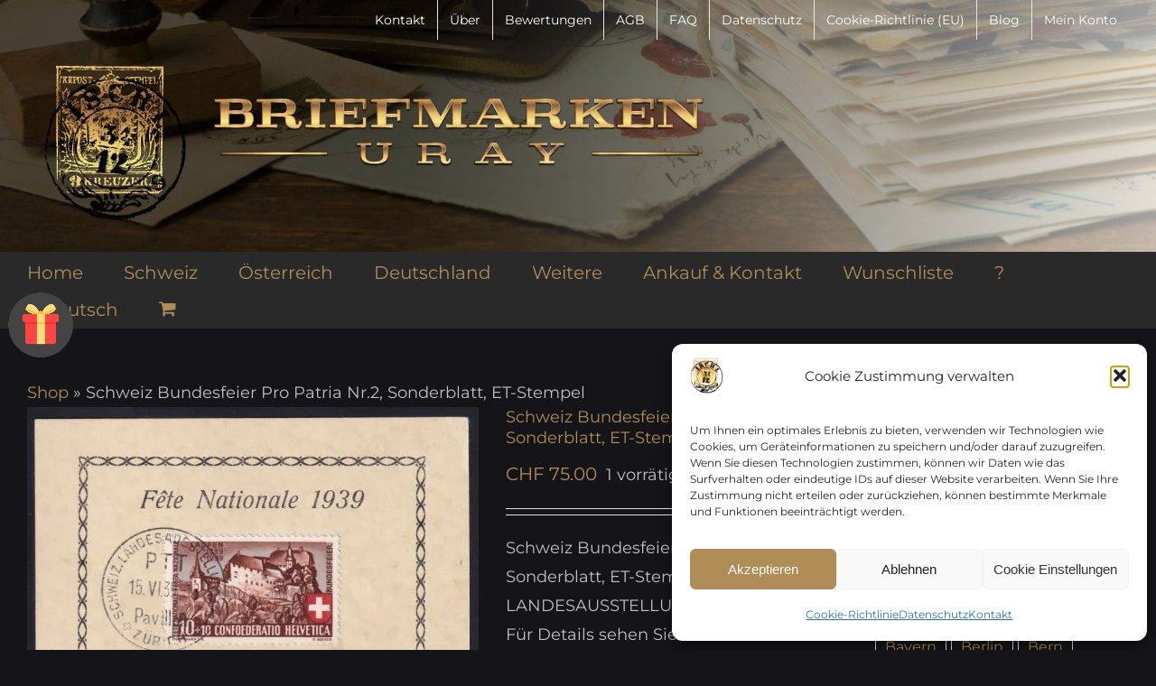

--- FILE ---
content_type: text/html; charset=UTF-8
request_url: https://briefmarken.world/produkt/schweiz-bundesfeier-pro-patria-nr-2-sonderblatt-et-stempel/
body_size: 32797
content:
<!DOCTYPE html>
<html class="avada-html-layout-wide avada-html-header-position-top" lang="de" prefix="og: http://ogp.me/ns# fb: http://ogp.me/ns/fb# product: http://ogp.me/ns/product#">
<head>
	<meta http-equiv="X-UA-Compatible" content="IE=edge" />
	<meta http-equiv="Content-Type" content="text/html; charset=utf-8"/>
	<meta name="viewport" content="width=device-width, initial-scale=1" />
					<script>document.documentElement.className = document.documentElement.className + ' yes-js js_active js'</script>
			<meta name='robots' content='index, follow, max-image-preview:large, max-snippet:-1, max-video-preview:-1' />

<!-- Google Tag Manager for WordPress by gtm4wp.com -->
<script data-cfasync="false" data-pagespeed-no-defer>
	var gtm4wp_datalayer_name = "dataLayer";
	var dataLayer = dataLayer || [];
</script>
<!-- End Google Tag Manager for WordPress by gtm4wp.com -->
	<!-- This site is optimized with the Yoast SEO Premium plugin v26.6 (Yoast SEO v26.6) - https://yoast.com/wordpress/plugins/seo/ -->
	<title>Schweiz Bundesfeier Pro Patria Nr.2, Sonderblatt, ET-Stempel - Briefmarken.world</title>
	<meta name="description" content="Schweiz Bundesfeier Pro Patria Nr.2, Sonderblatt, ET-Stempel LANDESAUSSTELLUNG Für Details sehen Sie sich bitte die Bilder an." />
	<link rel="canonical" href="https://briefmarken.world/produkt/schweiz-bundesfeier-pro-patria-nr-2-sonderblatt-et-stempel/" />
	<meta property="og:locale" content="de_DE" />
	<meta property="og:type" content="product" />
	<meta property="og:title" content="Schweiz Bundesfeier Pro Patria Nr.2, Sonderblatt, ET-Stempel" />
	<meta property="og:description" content="Schweiz Bundesfeier Pro Patria Nr.2, Sonderblatt, ET-Stempel LANDESAUSSTELLUNG Für Details sehen Sie sich bitte die Bilder an." />
	<meta property="og:url" content="https://briefmarken.world/produkt/schweiz-bundesfeier-pro-patria-nr-2-sonderblatt-et-stempel/" />
	<meta property="og:site_name" content="Briefmarken.world" />
	<meta property="og:image" content="https://briefmarken.world/wp-content/uploads/2023/04/Schweiz-Bundesfeier-Pro-Patria-Nr2-Sonderblatt-ET-Stempel_2-1.jpg" />
	<meta property="og:image:width" content="768" />
	<meta property="og:image:height" content="602" />
	<meta property="og:image:type" content="image/jpeg" />
	<meta name="twitter:card" content="summary_large_image" />
	<meta name="twitter:label1" content="Preis" />
	<meta name="twitter:data1" content="&#067;&#072;&#070;&nbsp;75.00" />
	<meta name="twitter:label2" content="Verfügbarkeit" />
	<meta name="twitter:data2" content="Auf Lager" />
	<script type="application/ld+json" class="yoast-schema-graph">{"@context":"https://schema.org","@graph":[{"@type":["WebPage","ItemPage"],"@id":"https://briefmarken.world/produkt/schweiz-bundesfeier-pro-patria-nr-2-sonderblatt-et-stempel/","url":"https://briefmarken.world/produkt/schweiz-bundesfeier-pro-patria-nr-2-sonderblatt-et-stempel/","name":"Schweiz Bundesfeier Pro Patria Nr.2, Sonderblatt, ET-Stempel - Briefmarken.world","isPartOf":{"@id":"https://briefmarken.world/#website"},"primaryImageOfPage":{"@id":"https://briefmarken.world/produkt/schweiz-bundesfeier-pro-patria-nr-2-sonderblatt-et-stempel/#primaryimage"},"image":{"@id":"https://briefmarken.world/produkt/schweiz-bundesfeier-pro-patria-nr-2-sonderblatt-et-stempel/#primaryimage"},"thumbnailUrl":"https://briefmarken.world/wp-content/uploads/2023/04/Schweiz-Bundesfeier-Pro-Patria-Nr2-Sonderblatt-ET-Stempel_1-1.jpg","breadcrumb":{"@id":"https://briefmarken.world/produkt/schweiz-bundesfeier-pro-patria-nr-2-sonderblatt-et-stempel/#breadcrumb"},"inLanguage":"de","potentialAction":{"@type":"BuyAction","target":"https://briefmarken.world/produkt/schweiz-bundesfeier-pro-patria-nr-2-sonderblatt-et-stempel/"}},{"@type":"ImageObject","inLanguage":"de","@id":"https://briefmarken.world/produkt/schweiz-bundesfeier-pro-patria-nr-2-sonderblatt-et-stempel/#primaryimage","url":"https://briefmarken.world/wp-content/uploads/2023/04/Schweiz-Bundesfeier-Pro-Patria-Nr2-Sonderblatt-ET-Stempel_1-1.jpg","contentUrl":"https://briefmarken.world/wp-content/uploads/2023/04/Schweiz-Bundesfeier-Pro-Patria-Nr2-Sonderblatt-ET-Stempel_1-1.jpg","width":758,"height":595},{"@type":"BreadcrumbList","@id":"https://briefmarken.world/produkt/schweiz-bundesfeier-pro-patria-nr-2-sonderblatt-et-stempel/#breadcrumb","itemListElement":[{"@type":"ListItem","position":1,"name":"Shop","item":"https://briefmarken.world/shop/"},{"@type":"ListItem","position":2,"name":"Schweiz Bundesfeier Pro Patria Nr.2, Sonderblatt, ET-Stempel"}]},{"@type":"WebSite","@id":"https://briefmarken.world/#website","url":"https://briefmarken.world/","name":"Briefmarken.world","description":"Shop","publisher":{"@id":"https://briefmarken.world/#organization"},"potentialAction":[{"@type":"SearchAction","target":{"@type":"EntryPoint","urlTemplate":"https://briefmarken.world/?s={search_term_string}"},"query-input":{"@type":"PropertyValueSpecification","valueRequired":true,"valueName":"search_term_string"}}],"inLanguage":"de"},{"@type":"Organization","@id":"https://briefmarken.world/#organization","name":"Briefmarken Uray","url":"https://briefmarken.world/","logo":{"@type":"ImageObject","inLanguage":"de","@id":"https://briefmarken.world/#/schema/logo/image/","url":"https://briefmarken.world/wp-content/uploads/logo_web.png","contentUrl":"https://briefmarken.world/wp-content/uploads/logo_web.png","width":768,"height":188,"caption":"Briefmarken Uray"},"image":{"@id":"https://briefmarken.world/#/schema/logo/image/"},"sameAs":["https://www.facebook.com/briefmarken.uray"]}]}</script>
	<meta property="product:brand" content="FDC" />
	<meta property="product:price:amount" content="75.00" />
	<meta property="product:price:currency" content="CHF" />
	<meta property="og:availability" content="instock" />
	<meta property="product:availability" content="instock" />
	<meta property="product:retailer_item_id" content="Schweiz-ProPatria-001229" />
	<meta property="product:condition" content="new" />
	<!-- / Yoast SEO Premium plugin. -->


<link rel='dns-prefetch' href='//code.tidio.co' />
<link rel='dns-prefetch' href='//fonts.googleapis.com' />
<link rel='dns-prefetch' href='//www.googletagmanager.com' />
<link rel="alternate" type="application/rss+xml" title="Briefmarken.world &raquo; Feed" href="https://briefmarken.world/feed/" />
<link rel="alternate" type="application/rss+xml" title="Briefmarken.world &raquo; Kommentar-Feed" href="https://briefmarken.world/comments/feed/" />
								<link rel="icon" href="https://briefmarken.world/wp-content/uploads/2024/11/AdWords_Logo.png" type="image/png" />
		
		
		
				<link rel="alternate" title="oEmbed (JSON)" type="application/json+oembed" href="https://briefmarken.world/wp-json/oembed/1.0/embed?url=https%3A%2F%2Fbriefmarken.world%2Fprodukt%2Fschweiz-bundesfeier-pro-patria-nr-2-sonderblatt-et-stempel%2F" />
<link rel="alternate" title="oEmbed (XML)" type="text/xml+oembed" href="https://briefmarken.world/wp-json/oembed/1.0/embed?url=https%3A%2F%2Fbriefmarken.world%2Fprodukt%2Fschweiz-bundesfeier-pro-patria-nr-2-sonderblatt-et-stempel%2F&#038;format=xml" />
				
		<meta property="og:locale" content="de_DE"/>
		<meta property="og:type" content="article"/>
		<meta property="og:site_name" content="Briefmarken.world"/>
		<meta property="og:title" content="Schweiz Bundesfeier Pro Patria Nr.2, Sonderblatt, ET-Stempel - Briefmarken.world"/>
				<meta property="og:url" content="https://briefmarken.world/produkt/schweiz-bundesfeier-pro-patria-nr-2-sonderblatt-et-stempel/"/>
																				<meta property="og:image" content="https://briefmarken.world/wp-content/uploads/2023/04/Schweiz-Bundesfeier-Pro-Patria-Nr2-Sonderblatt-ET-Stempel_1-1.jpg"/>
		<meta property="og:image:width" content="758"/>
		<meta property="og:image:height" content="595"/>
		<meta property="og:image:type" content="image/jpeg"/>
				<style id='wp-img-auto-sizes-contain-inline-css' type='text/css'>
img:is([sizes=auto i],[sizes^="auto," i]){contain-intrinsic-size:3000px 1500px}
/*# sourceURL=wp-img-auto-sizes-contain-inline-css */
</style>

<link rel='stylesheet' id='wp-block-library-css' href='https://briefmarken.world/wp-includes/css/dist/block-library/style.min.css?ver=6.9' type='text/css' media='all' />
<link rel='stylesheet' id='wc-blocks-style-css' href='https://briefmarken.world/wp-content/plugins/woocommerce/assets/client/blocks/wc-blocks.css?ver=wc-10.4.3' type='text/css' media='all' />
<style id='global-styles-inline-css' type='text/css'>
:root{--wp--preset--aspect-ratio--square: 1;--wp--preset--aspect-ratio--4-3: 4/3;--wp--preset--aspect-ratio--3-4: 3/4;--wp--preset--aspect-ratio--3-2: 3/2;--wp--preset--aspect-ratio--2-3: 2/3;--wp--preset--aspect-ratio--16-9: 16/9;--wp--preset--aspect-ratio--9-16: 9/16;--wp--preset--color--black: #000000;--wp--preset--color--cyan-bluish-gray: #abb8c3;--wp--preset--color--white: #ffffff;--wp--preset--color--pale-pink: #f78da7;--wp--preset--color--vivid-red: #cf2e2e;--wp--preset--color--luminous-vivid-orange: #ff6900;--wp--preset--color--luminous-vivid-amber: #fcb900;--wp--preset--color--light-green-cyan: #7bdcb5;--wp--preset--color--vivid-green-cyan: #00d084;--wp--preset--color--pale-cyan-blue: #8ed1fc;--wp--preset--color--vivid-cyan-blue: #0693e3;--wp--preset--color--vivid-purple: #9b51e0;--wp--preset--color--awb-color-1: #ffffff;--wp--preset--color--awb-color-2: #f9f9fb;--wp--preset--color--awb-color-3: #f2f3f5;--wp--preset--color--awb-color-4: #e2e2e2;--wp--preset--color--awb-color-5: #b08c56;--wp--preset--color--awb-color-6: #4a4e57;--wp--preset--color--awb-color-7: #212934;--wp--preset--color--awb-color-8: #000000;--wp--preset--color--awb-color-custom-10: #b08c56;--wp--preset--color--awb-color-custom-11: #333333;--wp--preset--color--awb-color-custom-12: #29292a;--wp--preset--color--awb-color-custom-13: #151519;--wp--preset--color--awb-color-custom-14: rgba(242,243,245,0.7);--wp--preset--color--awb-color-custom-15: #9ea0a4;--wp--preset--color--awb-color-custom-16: rgba(255,255,255,0.8);--wp--preset--color--awb-color-custom-17: #c1c1c1;--wp--preset--color--awb-color-custom-18: rgba(242,243,245,0.8);--wp--preset--gradient--vivid-cyan-blue-to-vivid-purple: linear-gradient(135deg,rgb(6,147,227) 0%,rgb(155,81,224) 100%);--wp--preset--gradient--light-green-cyan-to-vivid-green-cyan: linear-gradient(135deg,rgb(122,220,180) 0%,rgb(0,208,130) 100%);--wp--preset--gradient--luminous-vivid-amber-to-luminous-vivid-orange: linear-gradient(135deg,rgb(252,185,0) 0%,rgb(255,105,0) 100%);--wp--preset--gradient--luminous-vivid-orange-to-vivid-red: linear-gradient(135deg,rgb(255,105,0) 0%,rgb(207,46,46) 100%);--wp--preset--gradient--very-light-gray-to-cyan-bluish-gray: linear-gradient(135deg,rgb(238,238,238) 0%,rgb(169,184,195) 100%);--wp--preset--gradient--cool-to-warm-spectrum: linear-gradient(135deg,rgb(74,234,220) 0%,rgb(151,120,209) 20%,rgb(207,42,186) 40%,rgb(238,44,130) 60%,rgb(251,105,98) 80%,rgb(254,248,76) 100%);--wp--preset--gradient--blush-light-purple: linear-gradient(135deg,rgb(255,206,236) 0%,rgb(152,150,240) 100%);--wp--preset--gradient--blush-bordeaux: linear-gradient(135deg,rgb(254,205,165) 0%,rgb(254,45,45) 50%,rgb(107,0,62) 100%);--wp--preset--gradient--luminous-dusk: linear-gradient(135deg,rgb(255,203,112) 0%,rgb(199,81,192) 50%,rgb(65,88,208) 100%);--wp--preset--gradient--pale-ocean: linear-gradient(135deg,rgb(255,245,203) 0%,rgb(182,227,212) 50%,rgb(51,167,181) 100%);--wp--preset--gradient--electric-grass: linear-gradient(135deg,rgb(202,248,128) 0%,rgb(113,206,126) 100%);--wp--preset--gradient--midnight: linear-gradient(135deg,rgb(2,3,129) 0%,rgb(40,116,252) 100%);--wp--preset--font-size--small: 13.5px;--wp--preset--font-size--medium: 20px;--wp--preset--font-size--large: 27px;--wp--preset--font-size--x-large: 42px;--wp--preset--font-size--normal: 18px;--wp--preset--font-size--xlarge: 36px;--wp--preset--font-size--huge: 54px;--wp--preset--spacing--20: 0.44rem;--wp--preset--spacing--30: 0.67rem;--wp--preset--spacing--40: 1rem;--wp--preset--spacing--50: 1.5rem;--wp--preset--spacing--60: 2.25rem;--wp--preset--spacing--70: 3.38rem;--wp--preset--spacing--80: 5.06rem;--wp--preset--shadow--natural: 6px 6px 9px rgba(0, 0, 0, 0.2);--wp--preset--shadow--deep: 12px 12px 50px rgba(0, 0, 0, 0.4);--wp--preset--shadow--sharp: 6px 6px 0px rgba(0, 0, 0, 0.2);--wp--preset--shadow--outlined: 6px 6px 0px -3px rgb(255, 255, 255), 6px 6px rgb(0, 0, 0);--wp--preset--shadow--crisp: 6px 6px 0px rgb(0, 0, 0);}:where(.is-layout-flex){gap: 0.5em;}:where(.is-layout-grid){gap: 0.5em;}body .is-layout-flex{display: flex;}.is-layout-flex{flex-wrap: wrap;align-items: center;}.is-layout-flex > :is(*, div){margin: 0;}body .is-layout-grid{display: grid;}.is-layout-grid > :is(*, div){margin: 0;}:where(.wp-block-columns.is-layout-flex){gap: 2em;}:where(.wp-block-columns.is-layout-grid){gap: 2em;}:where(.wp-block-post-template.is-layout-flex){gap: 1.25em;}:where(.wp-block-post-template.is-layout-grid){gap: 1.25em;}.has-black-color{color: var(--wp--preset--color--black) !important;}.has-cyan-bluish-gray-color{color: var(--wp--preset--color--cyan-bluish-gray) !important;}.has-white-color{color: var(--wp--preset--color--white) !important;}.has-pale-pink-color{color: var(--wp--preset--color--pale-pink) !important;}.has-vivid-red-color{color: var(--wp--preset--color--vivid-red) !important;}.has-luminous-vivid-orange-color{color: var(--wp--preset--color--luminous-vivid-orange) !important;}.has-luminous-vivid-amber-color{color: var(--wp--preset--color--luminous-vivid-amber) !important;}.has-light-green-cyan-color{color: var(--wp--preset--color--light-green-cyan) !important;}.has-vivid-green-cyan-color{color: var(--wp--preset--color--vivid-green-cyan) !important;}.has-pale-cyan-blue-color{color: var(--wp--preset--color--pale-cyan-blue) !important;}.has-vivid-cyan-blue-color{color: var(--wp--preset--color--vivid-cyan-blue) !important;}.has-vivid-purple-color{color: var(--wp--preset--color--vivid-purple) !important;}.has-black-background-color{background-color: var(--wp--preset--color--black) !important;}.has-cyan-bluish-gray-background-color{background-color: var(--wp--preset--color--cyan-bluish-gray) !important;}.has-white-background-color{background-color: var(--wp--preset--color--white) !important;}.has-pale-pink-background-color{background-color: var(--wp--preset--color--pale-pink) !important;}.has-vivid-red-background-color{background-color: var(--wp--preset--color--vivid-red) !important;}.has-luminous-vivid-orange-background-color{background-color: var(--wp--preset--color--luminous-vivid-orange) !important;}.has-luminous-vivid-amber-background-color{background-color: var(--wp--preset--color--luminous-vivid-amber) !important;}.has-light-green-cyan-background-color{background-color: var(--wp--preset--color--light-green-cyan) !important;}.has-vivid-green-cyan-background-color{background-color: var(--wp--preset--color--vivid-green-cyan) !important;}.has-pale-cyan-blue-background-color{background-color: var(--wp--preset--color--pale-cyan-blue) !important;}.has-vivid-cyan-blue-background-color{background-color: var(--wp--preset--color--vivid-cyan-blue) !important;}.has-vivid-purple-background-color{background-color: var(--wp--preset--color--vivid-purple) !important;}.has-black-border-color{border-color: var(--wp--preset--color--black) !important;}.has-cyan-bluish-gray-border-color{border-color: var(--wp--preset--color--cyan-bluish-gray) !important;}.has-white-border-color{border-color: var(--wp--preset--color--white) !important;}.has-pale-pink-border-color{border-color: var(--wp--preset--color--pale-pink) !important;}.has-vivid-red-border-color{border-color: var(--wp--preset--color--vivid-red) !important;}.has-luminous-vivid-orange-border-color{border-color: var(--wp--preset--color--luminous-vivid-orange) !important;}.has-luminous-vivid-amber-border-color{border-color: var(--wp--preset--color--luminous-vivid-amber) !important;}.has-light-green-cyan-border-color{border-color: var(--wp--preset--color--light-green-cyan) !important;}.has-vivid-green-cyan-border-color{border-color: var(--wp--preset--color--vivid-green-cyan) !important;}.has-pale-cyan-blue-border-color{border-color: var(--wp--preset--color--pale-cyan-blue) !important;}.has-vivid-cyan-blue-border-color{border-color: var(--wp--preset--color--vivid-cyan-blue) !important;}.has-vivid-purple-border-color{border-color: var(--wp--preset--color--vivid-purple) !important;}.has-vivid-cyan-blue-to-vivid-purple-gradient-background{background: var(--wp--preset--gradient--vivid-cyan-blue-to-vivid-purple) !important;}.has-light-green-cyan-to-vivid-green-cyan-gradient-background{background: var(--wp--preset--gradient--light-green-cyan-to-vivid-green-cyan) !important;}.has-luminous-vivid-amber-to-luminous-vivid-orange-gradient-background{background: var(--wp--preset--gradient--luminous-vivid-amber-to-luminous-vivid-orange) !important;}.has-luminous-vivid-orange-to-vivid-red-gradient-background{background: var(--wp--preset--gradient--luminous-vivid-orange-to-vivid-red) !important;}.has-very-light-gray-to-cyan-bluish-gray-gradient-background{background: var(--wp--preset--gradient--very-light-gray-to-cyan-bluish-gray) !important;}.has-cool-to-warm-spectrum-gradient-background{background: var(--wp--preset--gradient--cool-to-warm-spectrum) !important;}.has-blush-light-purple-gradient-background{background: var(--wp--preset--gradient--blush-light-purple) !important;}.has-blush-bordeaux-gradient-background{background: var(--wp--preset--gradient--blush-bordeaux) !important;}.has-luminous-dusk-gradient-background{background: var(--wp--preset--gradient--luminous-dusk) !important;}.has-pale-ocean-gradient-background{background: var(--wp--preset--gradient--pale-ocean) !important;}.has-electric-grass-gradient-background{background: var(--wp--preset--gradient--electric-grass) !important;}.has-midnight-gradient-background{background: var(--wp--preset--gradient--midnight) !important;}.has-small-font-size{font-size: var(--wp--preset--font-size--small) !important;}.has-medium-font-size{font-size: var(--wp--preset--font-size--medium) !important;}.has-large-font-size{font-size: var(--wp--preset--font-size--large) !important;}.has-x-large-font-size{font-size: var(--wp--preset--font-size--x-large) !important;}
/*# sourceURL=global-styles-inline-css */
</style>

<style id='classic-theme-styles-inline-css' type='text/css'>
/*! This file is auto-generated */
.wp-block-button__link{color:#fff;background-color:#32373c;border-radius:9999px;box-shadow:none;text-decoration:none;padding:calc(.667em + 2px) calc(1.333em + 2px);font-size:1.125em}.wp-block-file__button{background:#32373c;color:#fff;text-decoration:none}
/*# sourceURL=/wp-includes/css/classic-themes.min.css */
</style>
<link rel='stylesheet' id='wp-components-css' href='https://briefmarken.world/wp-includes/css/dist/components/style.min.css?ver=6.9' type='text/css' media='all' />
<link rel='stylesheet' id='wp-preferences-css' href='https://briefmarken.world/wp-includes/css/dist/preferences/style.min.css?ver=6.9' type='text/css' media='all' />
<link rel='stylesheet' id='wp-block-editor-css' href='https://briefmarken.world/wp-includes/css/dist/block-editor/style.min.css?ver=6.9' type='text/css' media='all' />
<link rel='stylesheet' id='popup-maker-block-library-style-css' href='https://briefmarken.world/wp-content/plugins/popup-maker/dist/packages/block-library-style.css?ver=dbea705cfafe089d65f1' type='text/css' media='all' />
<style id='woocommerce-inline-inline-css' type='text/css'>
.woocommerce form .form-row .required { visibility: visible; }
/*# sourceURL=woocommerce-inline-inline-css */
</style>
<link rel='stylesheet' id='cmplz-general-css' href='https://briefmarken.world/wp-content/plugins/complianz-gdpr/assets/css/cookieblocker.min.css?ver=1767363758' type='text/css' media='all' />
<link rel='stylesheet' id='wc-prl-css-css' href='https://briefmarken.world/wp-content/plugins/woocommerce-product-recommendations/assets/css/frontend/woocommerce.css?ver=4.3.2' type='text/css' media='all' />
<link rel='stylesheet' id='offers-for-woocommerce-plugin-styles-css' href='https://briefmarken.world/wp-content/plugins/offers-for-woocommerce/public/assets/css/public.css?ver=3.0.1' type='text/css' media='all' />
<link rel='stylesheet' id='spgw_woocommerce_styles-css' href='https://briefmarken.world/wp-content/plugins/saferpay_woocommerce_gateway/assets/css/notify.css?ver=2.1.3' type='text/css' media='all' />
<link rel='stylesheet' id='spgw_woocommerce_popup_styles-css' href='https://briefmarken.world/wp-content/plugins/saferpay_woocommerce_gateway/assets/css/popup/jquery-ui.css?ver=2.1.3' type='text/css' media='all' />
<link rel='stylesheet' id='spgw_woocommerce_popup_mystyles-css' href='https://briefmarken.world/wp-content/plugins/saferpay_woocommerce_gateway/assets/css/popup/pop-style.css?ver=2.1.3' type='text/css' media='all' />
<link rel='stylesheet' id='jquery-selectBox-css' href='https://briefmarken.world/wp-content/plugins/yith-woocommerce-wishlist-premium/assets/css/jquery.selectBox.css?ver=1.2.0' type='text/css' media='all' />
<link rel='stylesheet' id='yith-wcwl-font-awesome-css' href='https://briefmarken.world/wp-content/plugins/yith-woocommerce-wishlist-premium/assets/css/font-awesome.css?ver=4.7.0' type='text/css' media='all' />
<link rel='stylesheet' id='woocommerce_prettyPhoto_css-css' href='//briefmarken.world/wp-content/plugins/woocommerce/assets/css/prettyPhoto.css?ver=3.1.6' type='text/css' media='all' />
<link rel='stylesheet' id='yith-wcwl-main-css' href='https://briefmarken.world/wp-content/plugins/yith-woocommerce-wishlist-premium/assets/css/style.css?ver=4.7.0' type='text/css' media='all' />
<style id='yith-wcwl-main-inline-css' type='text/css'>
 :root { --add-to-wishlist-icon-color: rgb(176,140,86); --added-to-wishlist-icon-color: #007565; --color-add-to-wishlist-background: #333333; --color-add-to-wishlist-text: #FFFFFF; --color-add-to-wishlist-border: #333333; --color-add-to-wishlist-background-hover: #333333; --color-add-to-wishlist-text-hover: #FFFFFF; --color-add-to-wishlist-border-hover: #333333; --rounded-corners-radius: 16px; --color-add-to-cart-background: #333333; --color-add-to-cart-text: #FFFFFF; --color-add-to-cart-border: #333333; --color-add-to-cart-background-hover: #4F4F4F; --color-add-to-cart-text-hover: #FFFFFF; --color-add-to-cart-border-hover: #4F4F4F; --add-to-cart-rounded-corners-radius: 16px; --color-button-style-1-background: #333333; --color-button-style-1-text: #FFFFFF; --color-button-style-1-border: #333333; --color-button-style-1-background-hover: #4F4F4F; --color-button-style-1-text-hover: #FFFFFF; --color-button-style-1-border-hover: #4F4F4F; --color-button-style-2-background: #333333; --color-button-style-2-text: #FFFFFF; --color-button-style-2-border: #333333; --color-button-style-2-background-hover: #4F4F4F; --color-button-style-2-text-hover: #FFFFFF; --color-button-style-2-border-hover: #4F4F4F; --color-wishlist-table-background: #FFFFFF; --color-wishlist-table-text: #6d6c6c; --color-wishlist-table-border: #FFFFFF; --color-headers-background: #F4F4F4; --color-share-button-color: #FFFFFF; --color-share-button-color-hover: #FFFFFF; --color-fb-button-background: #39599E; --color-fb-button-background-hover: #595A5A; --color-tw-button-background: #45AFE2; --color-tw-button-background-hover: #595A5A; --color-pr-button-background: #AB2E31; --color-pr-button-background-hover: #595A5A; --color-em-button-background: #FBB102; --color-em-button-background-hover: #595A5A; --color-wa-button-background: #00A901; --color-wa-button-background-hover: #595A5A; --feedback-duration: 3s; --modal-colors-overlay: #0000004d; --modal-colors-icon: #007565; --modal-colors-primary-button: #007565; --modal-colors-primary-button-hover: #007565; --modal-colors-primary-button-text: #fff; --modal-colors-primary-button-text-hover: #fff; --modal-colors-secondary-button: #e8e8e8; --modal-colors-secondary-button-hover: #d8d8d8; --modal-colors-secondary-button-text: #777; --modal-colors-secondary-button-text-hover: #777; --color-ask-an-estimate-background: #333333; --color-ask-an-estimate-text: #FFFFFF; --color-ask-an-estimate-border: #333333; --color-ask-an-estimate-background-hover: #4F4F4F; --color-ask-an-estimate-text-hover: #FFFFFF; --color-ask-an-estimate-border-hover: #4F4F4F; --ask-an-estimate-rounded-corners-radius: 16px; --tooltip-color-background: #333333e6; --tooltip-color-text: #fff } 
 :root { --add-to-wishlist-icon-color: rgb(176,140,86); --added-to-wishlist-icon-color: #007565; --color-add-to-wishlist-background: #333333; --color-add-to-wishlist-text: #FFFFFF; --color-add-to-wishlist-border: #333333; --color-add-to-wishlist-background-hover: #333333; --color-add-to-wishlist-text-hover: #FFFFFF; --color-add-to-wishlist-border-hover: #333333; --rounded-corners-radius: 16px; --color-add-to-cart-background: #333333; --color-add-to-cart-text: #FFFFFF; --color-add-to-cart-border: #333333; --color-add-to-cart-background-hover: #4F4F4F; --color-add-to-cart-text-hover: #FFFFFF; --color-add-to-cart-border-hover: #4F4F4F; --add-to-cart-rounded-corners-radius: 16px; --color-button-style-1-background: #333333; --color-button-style-1-text: #FFFFFF; --color-button-style-1-border: #333333; --color-button-style-1-background-hover: #4F4F4F; --color-button-style-1-text-hover: #FFFFFF; --color-button-style-1-border-hover: #4F4F4F; --color-button-style-2-background: #333333; --color-button-style-2-text: #FFFFFF; --color-button-style-2-border: #333333; --color-button-style-2-background-hover: #4F4F4F; --color-button-style-2-text-hover: #FFFFFF; --color-button-style-2-border-hover: #4F4F4F; --color-wishlist-table-background: #FFFFFF; --color-wishlist-table-text: #6d6c6c; --color-wishlist-table-border: #FFFFFF; --color-headers-background: #F4F4F4; --color-share-button-color: #FFFFFF; --color-share-button-color-hover: #FFFFFF; --color-fb-button-background: #39599E; --color-fb-button-background-hover: #595A5A; --color-tw-button-background: #45AFE2; --color-tw-button-background-hover: #595A5A; --color-pr-button-background: #AB2E31; --color-pr-button-background-hover: #595A5A; --color-em-button-background: #FBB102; --color-em-button-background-hover: #595A5A; --color-wa-button-background: #00A901; --color-wa-button-background-hover: #595A5A; --feedback-duration: 3s; --modal-colors-overlay: #0000004d; --modal-colors-icon: #007565; --modal-colors-primary-button: #007565; --modal-colors-primary-button-hover: #007565; --modal-colors-primary-button-text: #fff; --modal-colors-primary-button-text-hover: #fff; --modal-colors-secondary-button: #e8e8e8; --modal-colors-secondary-button-hover: #d8d8d8; --modal-colors-secondary-button-text: #777; --modal-colors-secondary-button-text-hover: #777; --color-ask-an-estimate-background: #333333; --color-ask-an-estimate-text: #FFFFFF; --color-ask-an-estimate-border: #333333; --color-ask-an-estimate-background-hover: #4F4F4F; --color-ask-an-estimate-text-hover: #FFFFFF; --color-ask-an-estimate-border-hover: #4F4F4F; --ask-an-estimate-rounded-corners-radius: 16px; --tooltip-color-background: #333333e6; --tooltip-color-text: #fff } 
/*# sourceURL=yith-wcwl-main-inline-css */
</style>
<link rel='stylesheet' id='couponwheel-css' href='https://briefmarken.world/wp-content/plugins/couponwheel/assets/frontend.css?ver=1765230653' type='text/css' media='all' />
<link rel='stylesheet' id='couponwheel_robotofont-css' href='https://fonts.googleapis.com/css?family=Roboto+Mono%7CRoboto%3A400%2C700%2C900&#038;subset=cyrillic%2Ccyrillic-ext%2Cgreek%2Cgreek-ext%2Clatin-ext%2Cvietnamese&#038;ver=6.9' type='text/css' media='all' />
<link rel='stylesheet' id='child-style-css' href='https://briefmarken.world/wp-content/themes/Avada-Child-Theme/style.css?ver=6.9' type='text/css' media='all' />
<link rel='stylesheet' id='fusion-dynamic-css-css' href='https://briefmarken.world/wp-content/uploads/fusion-styles/d59b4e419b97ead708e33fcfd39d9688.min.css?ver=3.14.2' type='text/css' media='all' />
<script type="text/javascript" src="https://briefmarken.world/wp-includes/js/jquery/jquery.min.js?ver=3.7.1" id="jquery-core-js"></script>
<script type="text/javascript" src="https://briefmarken.world/wp-includes/js/jquery/jquery-migrate.min.js?ver=3.4.1" id="jquery-migrate-js"></script>
<script type="text/javascript" src="https://briefmarken.world/wp-content/plugins/woocommerce/assets/js/jquery-blockui/jquery.blockUI.min.js?ver=2.7.0-wc.10.4.3" id="wc-jquery-blockui-js" defer="defer" data-wp-strategy="defer"></script>
<script type="text/javascript" id="wc-add-to-cart-js-extra">
/* <![CDATA[ */
var wc_add_to_cart_params = {"ajax_url":"/wp-admin/admin-ajax.php","wc_ajax_url":"/?wc-ajax=%%endpoint%%","i18n_view_cart":"Warenkorb anzeigen","cart_url":"https://briefmarken.world/warenkorb/","is_cart":"","cart_redirect_after_add":"no"};
//# sourceURL=wc-add-to-cart-js-extra
/* ]]> */
</script>
<script type="text/javascript" src="https://briefmarken.world/wp-content/plugins/woocommerce/assets/js/frontend/add-to-cart.min.js?ver=10.4.3" id="wc-add-to-cart-js" defer="defer" data-wp-strategy="defer"></script>
<script type="text/javascript" src="https://briefmarken.world/wp-content/plugins/woocommerce/assets/js/zoom/jquery.zoom.min.js?ver=1.7.21-wc.10.4.3" id="wc-zoom-js" defer="defer" data-wp-strategy="defer"></script>
<script type="text/javascript" src="https://briefmarken.world/wp-content/plugins/woocommerce/assets/js/flexslider/jquery.flexslider.min.js?ver=2.7.2-wc.10.4.3" id="wc-flexslider-js" defer="defer" data-wp-strategy="defer"></script>
<script type="text/javascript" id="wc-single-product-js-extra">
/* <![CDATA[ */
var wc_single_product_params = {"i18n_required_rating_text":"Bitte w\u00e4hle eine Bewertung","i18n_rating_options":["1 von 5\u00a0Sternen","2 von 5\u00a0Sternen","3 von 5\u00a0Sternen","4 von 5\u00a0Sternen","5 von 5\u00a0Sternen"],"i18n_product_gallery_trigger_text":"Bildergalerie im Vollbildmodus anzeigen","review_rating_required":"yes","flexslider":{"rtl":false,"animation":"slide","smoothHeight":true,"directionNav":true,"controlNav":"thumbnails","slideshow":false,"animationSpeed":500,"animationLoop":true,"allowOneSlide":false,"prevText":"\u003Ci class=\"awb-icon-angle-left\"\u003E\u003C/i\u003E","nextText":"\u003Ci class=\"awb-icon-angle-right\"\u003E\u003C/i\u003E"},"zoom_enabled":"1","zoom_options":[],"photoswipe_enabled":"","photoswipe_options":{"shareEl":false,"closeOnScroll":false,"history":false,"hideAnimationDuration":0,"showAnimationDuration":0},"flexslider_enabled":"1"};
//# sourceURL=wc-single-product-js-extra
/* ]]> */
</script>
<script type="text/javascript" src="https://briefmarken.world/wp-content/plugins/woocommerce/assets/js/frontend/single-product.min.js?ver=10.4.3" id="wc-single-product-js" defer="defer" data-wp-strategy="defer"></script>
<script type="text/javascript" src="https://briefmarken.world/wp-content/plugins/woocommerce/assets/js/js-cookie/js.cookie.min.js?ver=2.1.4-wc.10.4.3" id="wc-js-cookie-js" defer="defer" data-wp-strategy="defer"></script>
<script type="text/javascript" id="woocommerce-js-extra">
/* <![CDATA[ */
var woocommerce_params = {"ajax_url":"/wp-admin/admin-ajax.php","wc_ajax_url":"/?wc-ajax=%%endpoint%%","i18n_password_show":"Passwort anzeigen","i18n_password_hide":"Passwort ausblenden"};
//# sourceURL=woocommerce-js-extra
/* ]]> */
</script>
<script type="text/javascript" src="https://briefmarken.world/wp-content/plugins/woocommerce/assets/js/frontend/woocommerce.min.js?ver=10.4.3" id="woocommerce-js" defer="defer" data-wp-strategy="defer"></script>
<script type="text/javascript" id="offers-for-woocommerce-plugin-script-js-extra">
/* <![CDATA[ */
var offers_for_woocommerce_js_params = {"is_product_type_variable":"false","is_woo_variations_table_installed":"0","ajax_url":"https://briefmarken.world/wp-admin/admin-ajax.php","offers_for_woocommerce_params_nonce":"16b974667a","i18n_make_a_selection_text":"Bitte w\u00e4hlen Sie einige Produktoptionen, bevor Sie ein Angebot f\u00fcr dieses Produkt machen.","i18n_unavailable_text":"Entschuldigung, dieses Produkt ist nicht verf\u00fcgbar. Bitte w\u00e4hlen Sie ein anderes Produkt.","ofw_public_js_currency_position":"left_space","ofw_public_js_thousand_separator":"'","ofw_public_js_decimal_separator":".","ofw_public_js_number_of_decimals":"2","angelleye_post_data":[]};
//# sourceURL=offers-for-woocommerce-plugin-script-js-extra
/* ]]> */
</script>
<script type="text/javascript" src="https://briefmarken.world/wp-content/plugins/offers-for-woocommerce/public/assets/js/public.js?ver=3.0.1" id="offers-for-woocommerce-plugin-script-js"></script>
<script type="text/javascript" src="https://briefmarken.world/wp-content/plugins/offers-for-woocommerce/public/assets/js/autoNumeric.js?ver=6.9" id="offers-for-woocommerce-plugin-script-jquery-auto-numeric-js"></script>
<script type="text/javascript" src="https://briefmarken.world/wp-content/plugins/saferpay_woocommerce_gateway/assets/js/polyfill.js?ver=2.1.3" id="sfwp_polyfill_js-js"></script>
<script type="text/javascript" src="https://briefmarken.world/wp-includes/js/dist/hooks.min.js?ver=dd5603f07f9220ed27f1" id="wp-hooks-js"></script>
<script type="text/javascript" id="wpm-js-extra">
/* <![CDATA[ */
var wpm = {"ajax_url":"https://briefmarken.world/wp-admin/admin-ajax.php","root":"https://briefmarken.world/wp-json/","nonce_wp_rest":"f267a44a03","nonce_ajax":"c0d7116a41"};
//# sourceURL=wpm-js-extra
/* ]]> */
</script>
<script type="text/javascript" src="https://briefmarken.world/wp-content/plugins/woocommerce-google-adwords-conversion-tracking-tag/js/public/free/wpm-public.p1.min.js?ver=1.54.1" id="wpm-js"></script>
<link rel="https://api.w.org/" href="https://briefmarken.world/wp-json/" /><link rel="alternate" title="JSON" type="application/json" href="https://briefmarken.world/wp-json/wp/v2/product/13157" /><link rel="EditURI" type="application/rsd+xml" title="RSD" href="https://briefmarken.world/xmlrpc.php?rsd" />
<meta name="generator" content="WordPress 6.9" />
<meta name="generator" content="WooCommerce 10.4.3" />
<link rel='shortlink' href='https://briefmarken.world/?p=13157' />
<meta name="generator" content="Site Kit by Google 1.168.0" /><script type="text/javascript">
(function(url){
	if(/(?:Chrome\/26\.0\.1410\.63 Safari\/537\.31|WordfenceTestMonBot)/.test(navigator.userAgent)){ return; }
	var addEvent = function(evt, handler) {
		if (window.addEventListener) {
			document.addEventListener(evt, handler, false);
		} else if (window.attachEvent) {
			document.attachEvent('on' + evt, handler);
		}
	};
	var removeEvent = function(evt, handler) {
		if (window.removeEventListener) {
			document.removeEventListener(evt, handler, false);
		} else if (window.detachEvent) {
			document.detachEvent('on' + evt, handler);
		}
	};
	var evts = 'contextmenu dblclick drag dragend dragenter dragleave dragover dragstart drop keydown keypress keyup mousedown mousemove mouseout mouseover mouseup mousewheel scroll'.split(' ');
	var logHuman = function() {
		if (window.wfLogHumanRan) { return; }
		window.wfLogHumanRan = true;
		var wfscr = document.createElement('script');
		wfscr.type = 'text/javascript';
		wfscr.async = true;
		wfscr.src = url + '&r=' + Math.random();
		(document.getElementsByTagName('head')[0]||document.getElementsByTagName('body')[0]).appendChild(wfscr);
		for (var i = 0; i < evts.length; i++) {
			removeEvent(evts[i], logHuman);
		}
	};
	for (var i = 0; i < evts.length; i++) {
		addEvent(evts[i], logHuman);
	}
})('//briefmarken.world/?wordfence_lh=1&hid=1B7807866610F9E272BCA91578E38C72');
</script>			<style>.cmplz-hidden {
					display: none !important;
				}</style>
<!-- Google Tag Manager for WordPress by gtm4wp.com -->
<!-- GTM Container placement set to footer -->
<script data-cfasync="false" data-pagespeed-no-defer type="text/javascript">
	var dataLayer_content = {"pagePostType":"product","pagePostType2":"single-product","pagePostAuthor":"admin"};
	dataLayer.push( dataLayer_content );
</script>
<script data-cfasync="false" data-pagespeed-no-defer type="text/javascript">
(function(w,d,s,l,i){w[l]=w[l]||[];w[l].push({'gtm.start':
new Date().getTime(),event:'gtm.js'});var f=d.getElementsByTagName(s)[0],
j=d.createElement(s),dl=l!='dataLayer'?'&l='+l:'';j.async=true;j.src=
'//www.googletagmanager.com/gtm.js?id='+i+dl;f.parentNode.insertBefore(j,f);
})(window,document,'script','dataLayer','GTM-KPDXTJ9T');
</script>
<!-- End Google Tag Manager for WordPress by gtm4wp.com --><style type="text/css" id="css-fb-visibility">@media screen and (max-width: 640px){.fusion-no-small-visibility{display:none !important;}body .sm-text-align-center{text-align:center !important;}body .sm-text-align-left{text-align:left !important;}body .sm-text-align-right{text-align:right !important;}body .sm-text-align-justify{text-align:justify !important;}body .sm-flex-align-center{justify-content:center !important;}body .sm-flex-align-flex-start{justify-content:flex-start !important;}body .sm-flex-align-flex-end{justify-content:flex-end !important;}body .sm-mx-auto{margin-left:auto !important;margin-right:auto !important;}body .sm-ml-auto{margin-left:auto !important;}body .sm-mr-auto{margin-right:auto !important;}body .fusion-absolute-position-small{position:absolute;width:100%;}.awb-sticky.awb-sticky-small{ position: sticky; top: var(--awb-sticky-offset,0); }}@media screen and (min-width: 641px) and (max-width: 1024px){.fusion-no-medium-visibility{display:none !important;}body .md-text-align-center{text-align:center !important;}body .md-text-align-left{text-align:left !important;}body .md-text-align-right{text-align:right !important;}body .md-text-align-justify{text-align:justify !important;}body .md-flex-align-center{justify-content:center !important;}body .md-flex-align-flex-start{justify-content:flex-start !important;}body .md-flex-align-flex-end{justify-content:flex-end !important;}body .md-mx-auto{margin-left:auto !important;margin-right:auto !important;}body .md-ml-auto{margin-left:auto !important;}body .md-mr-auto{margin-right:auto !important;}body .fusion-absolute-position-medium{position:absolute;width:100%;}.awb-sticky.awb-sticky-medium{ position: sticky; top: var(--awb-sticky-offset,0); }}@media screen and (min-width: 1025px){.fusion-no-large-visibility{display:none !important;}body .lg-text-align-center{text-align:center !important;}body .lg-text-align-left{text-align:left !important;}body .lg-text-align-right{text-align:right !important;}body .lg-text-align-justify{text-align:justify !important;}body .lg-flex-align-center{justify-content:center !important;}body .lg-flex-align-flex-start{justify-content:flex-start !important;}body .lg-flex-align-flex-end{justify-content:flex-end !important;}body .lg-mx-auto{margin-left:auto !important;margin-right:auto !important;}body .lg-ml-auto{margin-left:auto !important;}body .lg-mr-auto{margin-right:auto !important;}body .fusion-absolute-position-large{position:absolute;width:100%;}.awb-sticky.awb-sticky-large{ position: sticky; top: var(--awb-sticky-offset,0); }}</style>	<noscript><style>.woocommerce-product-gallery{ opacity: 1 !important; }</style></noscript>
	
<!-- START Pixel Manager for WooCommerce -->

		<script>

			window.wpmDataLayer = window.wpmDataLayer || {};
			window.wpmDataLayer = Object.assign(window.wpmDataLayer, {"cart":{},"cart_item_keys":{},"version":{"number":"1.54.1","pro":false,"eligible_for_updates":false,"distro":"fms","beta":false,"show":true},"pixels":{"google":{"linker":{"settings":null},"user_id":false,"ads":{"conversion_ids":{"AW-438305197":"QNZWCOSPxJMYEK2DgNEB"},"dynamic_remarketing":{"status":true,"id_type":"post_id","send_events_with_parent_ids":true},"google_business_vertical":"retail","phone_conversion_number":"","phone_conversion_label":""},"analytics":{"ga4":{"measurement_id":"G-7KB75T71CC","parameters":{},"mp_active":false,"debug_mode":false,"page_load_time_tracking":false},"id_type":"post_id"},"tag_id":"AW-438305197","tag_id_suppressed":[],"tag_gateway":{"measurement_path":""},"tcf_support":false,"consent_mode":{"is_active":false,"wait_for_update":500,"ads_data_redaction":false,"url_passthrough":true}}},"shop":{"list_name":"Product | Schweiz Bundesfeier Pro Patria Nr.2, Sonderblatt, ET-Stempel","list_id":"product_schweiz-bundesfeier-pro-patria-nr-2-sonderblatt-et-stempel","page_type":"product","product_type":"simple","currency":"CHF","selectors":{"addToCart":[],"beginCheckout":[]},"order_duplication_prevention":true,"view_item_list_trigger":{"test_mode":false,"background_color":"green","opacity":0.5,"repeat":true,"timeout":1000,"threshold":0.8},"variations_output":false,"session_active":true},"page":{"id":13157,"title":"Schweiz Bundesfeier Pro Patria Nr.2, Sonderblatt, ET-Stempel","type":"product","categories":[],"parent":{"id":0,"title":"Schweiz Bundesfeier Pro Patria Nr.2, Sonderblatt, ET-Stempel","type":"product","categories":[]}},"general":{"user_logged_in":false,"scroll_tracking_thresholds":[],"page_id":13157,"exclude_domains":[],"server_2_server":{"active":false,"user_agent_exclude_patterns":[],"ip_exclude_list":[],"pageview_event_s2s":{"is_active":false,"pixels":[]}},"consent_management":{"explicit_consent":false},"lazy_load_pmw":false,"chunk_base_path":"https://briefmarken.world/wp-content/plugins/woocommerce-google-adwords-conversion-tracking-tag/js/public/free/","modules":{"load_deprecated_functions":true}}});

		</script>

		
<!-- END Pixel Manager for WooCommerce -->
			<meta name="pm-dataLayer-meta" content="13157" class="wpmProductId"
				  data-id="13157">
					<script>
			(window.wpmDataLayer = window.wpmDataLayer || {}).products                = window.wpmDataLayer.products || {};
			window.wpmDataLayer.products[13157] = {"id":"13157","sku":"Schweiz-ProPatria-001229","price":75,"brand":"","quantity":1,"dyn_r_ids":{"post_id":"13157","sku":"Schweiz-ProPatria-001229","gpf":"woocommerce_gpf_13157","gla":"gla_13157"},"is_variable":false,"type":"simple","name":"Schweiz Bundesfeier Pro Patria Nr.2, Sonderblatt, ET-Stempel","category":["FDC","Postgeschichte Schweiz","Pro Patria","Zürich"],"is_variation":false};
					</script>
		<link rel="preconnect" href="//code.tidio.co">		<script type="text/javascript">
			var doc = document.documentElement;
			doc.setAttribute( 'data-useragent', navigator.userAgent );
		</script>
		<!-- Meta Pixel Code -->
<script>
!function(f,b,e,v,n,t,s)
{if(f.fbq)return;n=f.fbq=function(){n.callMethod?
n.callMethod.apply(n,arguments):n.queue.push(arguments)};
if(!f._fbq)f._fbq=n;n.push=n;n.loaded=!0;n.version='2.0';
n.queue=[];t=b.createElement(e);t.async=!0;
t.src=v;s=b.getElementsByTagName(e)[0];
s.parentNode.insertBefore(t,s)}(window, document,'script',
'https://connect.facebook.net/en_US/fbevents.js');
fbq('init', '1818165245105838');
fbq('track', 'PageView');
</script>
<noscript><img height="1" width="1" style="display:none"
src="https://www.facebook.com/tr?id=1818165245105838&ev=PageView&noscript=1"
/></noscript>
<!-- End Meta Pixel Code -->
	</head>

<body class="wp-singular product-template-default single single-product postid-13157 wp-theme-Avada wp-child-theme-Avada-Child-Theme theme-Avada woocommerce woocommerce-page woocommerce-no-js has-sidebar fusion-image-hovers fusion-pagination-sizing fusion-button_type-flat fusion-button_span-no fusion-button_gradient-linear avada-image-rollover-circle-yes avada-image-rollover-yes avada-image-rollover-direction-left fusion-body ltr fusion-sticky-header no-tablet-sticky-header no-mobile-sticky-header no-mobile-slidingbar no-mobile-totop avada-has-rev-slider-styles fusion-disable-outline fusion-sub-menu-fade mobile-logo-pos-left layout-wide-mode avada-has-boxed-modal-shadow-none layout-scroll-offset-full avada-has-zero-margin-offset-top fusion-top-header menu-text-align-left fusion-woo-product-design-classic fusion-woo-shop-page-columns-4 fusion-woo-related-columns-4 fusion-woo-archive-page-columns-4 fusion-woocommerce-equal-heights avada-has-woo-gallery-disabled woo-sale-badge-circle woo-outofstock-badge-top_bar mobile-menu-design-classic fusion-show-pagination-text fusion-header-layout-v4 avada-responsive avada-footer-fx-none avada-menu-highlight-style-bar fusion-search-form-clean fusion-main-menu-search-overlay fusion-avatar-circle avada-dropdown-styles avada-blog-layout-grid avada-blog-archive-layout-grid avada-header-shadow-no avada-menu-icon-position-left avada-has-megamenu-shadow avada-has-100-footer avada-has-breadcrumb-mobile-hidden avada-has-titlebar-hide avada-has-header-bg-image avada-header-bg-no-repeat avada-has-header-bg-full avada-header-top-bg-not-opaque avada-has-pagination-width_height avada-flyout-menu-direction-fade avada-ec-views-v1" data-awb-post-id="13157">
		<a class="skip-link screen-reader-text" href="#content">Zum Inhalt springen</a>

	<div id="boxed-wrapper">
		
		<div id="wrapper" class="fusion-wrapper">
			<div id="home" style="position:relative;top:-1px;"></div>
							
					
			<header class="fusion-header-wrapper">
				<div class="fusion-header-v4 fusion-logo-alignment fusion-logo-left fusion-sticky-menu- fusion-sticky-logo- fusion-mobile-logo- fusion-sticky-menu-only fusion-header-menu-align-left fusion-mobile-menu-design-classic">
					
<div class="fusion-secondary-header">
	<div class="fusion-row">
							<div class="fusion-alignright">
				<nav class="fusion-secondary-menu" role="navigation" aria-label="Sekundäres Menü"><ul id="menu-top_menu" class="menu"><li  id="menu-item-1258"  class="menu-item menu-item-type-custom menu-item-object-custom menu-item-1258"  data-item-id="1258"><a  target="_blank" rel="noopener noreferrer" href="/kontakt/" class="fusion-bar-highlight"><span class="menu-text">Kontakt</span></a></li><li  id="menu-item-1256"  class="menu-item menu-item-type-custom menu-item-object-custom menu-item-1256"  data-item-id="1256"><a  target="_blank" rel="noopener noreferrer" href="https://briefmarken.uray.ch/ueber/" class="fusion-bar-highlight"><span class="menu-text">Über</span></a></li><li  id="menu-item-1285"  class="menu-item menu-item-type-post_type menu-item-object-page menu-item-1285"  data-item-id="1285"><a  href="https://briefmarken.world/bewertungen/" class="fusion-bar-highlight"><span class="menu-text">Bewertungen</span></a></li><li  id="menu-item-1257"  class="menu-item menu-item-type-custom menu-item-object-custom menu-item-1257"  data-item-id="1257"><a  target="_blank" rel="noopener noreferrer" href="/agb/" class="fusion-bar-highlight"><span class="menu-text">AGB</span></a></li><li  id="menu-item-61172"  class="menu-item menu-item-type-post_type menu-item-object-page menu-item-61172"  data-item-id="61172"><a  href="https://briefmarken.world/faq/" class="fusion-bar-highlight"><span class="menu-text">FAQ</span></a></li><li  id="menu-item-51389"  class="menu-item menu-item-type-post_type menu-item-object-page menu-item-privacy-policy menu-item-51389"  data-item-id="51389"><a  target="_blank" rel="noopener noreferrer" href="https://briefmarken.world/datenschutz/" class="fusion-bar-highlight"><span class="menu-text">Datenschutz</span></a></li><li  id="menu-item-51545"  class="menu-item menu-item-type-post_type menu-item-object-page menu-item-51545"  data-item-id="51545"><a  href="https://briefmarken.world/cookie-richtlinie-eu/" class="fusion-bar-highlight"><span class="menu-text">Cookie-Richtlinie (EU)</span></a></li><li  id="menu-item-8097"  class="menu-item menu-item-type-post_type menu-item-object-page menu-item-8097"  data-item-id="8097"><a  href="https://briefmarken.world/blog/" class="fusion-bar-highlight"><span class="menu-text">Blog</span></a></li><li  id="menu-item-49"  class="menu-item menu-item-type-post_type menu-item-object-page menu-item-49"  data-item-id="49"><a  href="https://briefmarken.world/mein-konto/" class="fusion-bar-highlight"><span class="menu-text">Mein Konto</span></a></li></ul></nav><nav class="fusion-mobile-nav-holder fusion-mobile-menu-text-align-left" aria-label="Sekundäres mobiles Menü"></nav>			</div>
			</div>
</div>
<div class="fusion-header-sticky-height"></div>
<div class="fusion-sticky-header-wrapper"> <!-- start fusion sticky header wrapper -->
	<div class="fusion-header">
		<div class="fusion-row">
							<div class="fusion-logo" data-margin-top="31px" data-margin-bottom="0px" data-margin-left="0px" data-margin-right="0px">
			<a class="fusion-logo-link"  href="https://briefmarken.world/" >

						<!-- standard logo -->
			<img src="https://briefmarken.world/wp-content/uploads/2020/09/logo_web.png.webp" srcset="https://briefmarken.world/wp-content/uploads/2020/09/logo_web.png.webp 1x" width="768" height="188" alt="Briefmarken.world Logo" data-retina_logo_url="" class="fusion-standard-logo" />

			
					</a>
		
<div class="fusion-header-content-3-wrapper">
	</div>
</div>
										
					</div>
	</div>
	<div class="fusion-secondary-main-menu">
		<div class="fusion-row">
			<nav class="fusion-main-menu" aria-label="Hauptmenü"><div class="fusion-overlay-search">		<form role="search" class="searchform fusion-search-form  fusion-search-form-clean" method="get" action="https://briefmarken.world/">
			<div class="fusion-search-form-content">

				
				<div class="fusion-search-field search-field">
					<label><span class="screen-reader-text">Suche nach:</span>
													<input type="search" value="" name="s" class="s" placeholder="Suchen..." required aria-required="true" aria-label="Suchen..."/>
											</label>
				</div>
				<div class="fusion-search-button search-button">
					<input type="submit" class="fusion-search-submit searchsubmit" aria-label="Suche" value="&#xf002;" />
									</div>

				
			</div>


			
		</form>
		<div class="fusion-search-spacer"></div><a href="#" role="button" aria-label="Schließe die Suche" class="fusion-close-search"></a></div><ul id="menu-main_menu" class="fusion-menu"><li  id="menu-item-747"  class="menu-item menu-item-type-custom menu-item-object-custom menu-item-home menu-item-747"  data-item-id="747"><a  href="https://briefmarken.world/" class="fusion-bar-highlight"><span class="menu-text">Home</span></a></li><li  id="menu-item-66"  class="menu-item menu-item-type-custom menu-item-object-custom menu-item-has-children menu-item-66 fusion-dropdown-menu"  data-item-id="66"><a  href="/produkt-kategorie/schweiz/?product_orderby=name&#038;product_order=desc" class="fusion-bar-highlight"><span class="menu-text">Schweiz</span></a><ul class="sub-menu"><li  id="menu-item-5585"  class="menu-item menu-item-type-post_type menu-item-object-page menu-item-has-children menu-item-5585 fusion-dropdown-submenu" ><a  href="https://briefmarken.world/frankaturware/" class="fusion-bar-highlight"><span>Frankaturware</span></a><ul class="sub-menu"><li  id="menu-item-8712"  class="menu-item menu-item-type-taxonomy menu-item-object-product_cat menu-item-8712" ><a  href="https://briefmarken.world/produkt-kategorie/frankaturware/a-post/" class="fusion-bar-highlight"><span>A-Post</span></a></li><li  id="menu-item-8713"  class="menu-item menu-item-type-taxonomy menu-item-object-product_cat menu-item-8713" ><a  href="https://briefmarken.world/produkt-kategorie/frankaturware/b-post/" class="fusion-bar-highlight"><span>B-Post</span></a></li><li  id="menu-item-8714"  class="menu-item menu-item-type-taxonomy menu-item-object-product_cat menu-item-8714" ><a  href="https://briefmarken.world/produkt-kategorie/frankaturware/blocks-frankaturware/" class="fusion-bar-highlight"><span>Blocks</span></a></li><li  id="menu-item-8715"  class="menu-item menu-item-type-taxonomy menu-item-object-product_cat menu-item-8715" ><a  href="https://briefmarken.world/produkt-kategorie/frankaturware/bogen-frankaturware/" class="fusion-bar-highlight"><span>Bogen</span></a></li><li  id="menu-item-8716"  class="menu-item menu-item-type-taxonomy menu-item-object-product_cat menu-item-8716" ><a  href="https://briefmarken.world/produkt-kategorie/frankaturware/markenheftchen-frankaturware/" class="fusion-bar-highlight"><span>Markenheftchen</span></a></li><li  id="menu-item-5589"  class="menu-item menu-item-type-custom menu-item-object-custom menu-item-5589" ><a  href="/produkt-kategorie/schweiz/frankaturware/motive/" class="fusion-bar-highlight"><span>Motive</span></a></li><li  id="menu-item-5590"  class="menu-item menu-item-type-custom menu-item-object-custom menu-item-5590" ><a  href="/produkt-kategorie/schweiz/frankaturware/selbstklebend/" class="fusion-bar-highlight"><span>Selbstklebend</span></a></li></ul></li><li  id="menu-item-3287"  class="menu-item menu-item-type-taxonomy menu-item-object-product_cat menu-item-3287 fusion-dropdown-submenu" ><a  href="https://briefmarken.world/produkt-kategorie/schweiz/abarten/" class="fusion-bar-highlight"><span>Abarten</span></a></li><li  id="menu-item-3288"  class="menu-item menu-item-type-taxonomy menu-item-object-product_cat menu-item-3288 fusion-dropdown-submenu" ><a  href="https://briefmarken.world/produkt-kategorie/schweiz/alt-schweiz/" class="fusion-bar-highlight"><span>Alt Schweiz</span></a></li><li  id="menu-item-3289"  class="menu-item menu-item-type-taxonomy menu-item-object-product_cat menu-item-3289 fusion-dropdown-submenu" ><a  href="https://briefmarken.world/produkt-kategorie/schweiz/aemter/" class="fusion-bar-highlight"><span>Ämter</span></a></li><li  id="menu-item-25678"  class="menu-item menu-item-type-custom menu-item-object-custom menu-item-25678 fusion-dropdown-submenu" ><a  href="/produkt-kategorie/ansichtskarten-schweiz/" class="fusion-bar-highlight"><span>Ansichtskarten Schweiz</span></a></li><li  id="menu-item-25664"  class="menu-item menu-item-type-custom menu-item-object-custom menu-item-25664 fusion-dropdown-submenu" ><a  href="/produkt-kategorie/schweiz/atm/" class="fusion-bar-highlight"><span>ATM</span></a></li><li  id="menu-item-3290"  class="menu-item menu-item-type-taxonomy menu-item-object-product_cat menu-item-3290 fusion-dropdown-submenu" ><a  href="https://briefmarken.world/produkt-kategorie/schweiz/zuschlagsausgaben/" class="fusion-bar-highlight"><span>Zuschlagsausgaben</span></a></li><li  id="menu-item-3291"  class="menu-item menu-item-type-taxonomy menu-item-object-product_cat menu-item-3291 fusion-dropdown-submenu" ><a  href="https://briefmarken.world/produkt-kategorie/schweiz/bogen/" class="fusion-bar-highlight"><span>Bogen</span></a></li><li  id="menu-item-3292"  class="menu-item menu-item-type-taxonomy menu-item-object-product_cat menu-item-3292 fusion-dropdown-submenu" ><a  href="https://briefmarken.world/produkt-kategorie/schweiz/briefe/" class="fusion-bar-highlight"><span>Briefe</span></a></li><li  id="menu-item-25665"  class="menu-item menu-item-type-custom menu-item-object-custom menu-item-25665 fusion-dropdown-submenu" ><a  href="/produkt-kategorie/schweiz/dienst/" class="fusion-bar-highlight"><span>Dienst</span></a></li><li  id="menu-item-3293"  class="menu-item menu-item-type-taxonomy menu-item-object-product_cat current-product-ancestor current-menu-parent current-product-parent menu-item-3293 fusion-dropdown-submenu" ><a  href="https://briefmarken.world/produkt-kategorie/schweiz/fdc/" class="fusion-bar-highlight"><span>FDC</span></a></li><li  id="menu-item-3294"  class="menu-item menu-item-type-taxonomy menu-item-object-product_cat menu-item-3294 fusion-dropdown-submenu" ><a  href="https://briefmarken.world/produkt-kategorie/schweiz/schweiz-flugpost/" class="fusion-bar-highlight"><span>Flugpost</span></a></li><li  id="menu-item-25666"  class="menu-item menu-item-type-custom menu-item-object-custom menu-item-25666 fusion-dropdown-submenu" ><a  href="/produkt-kategorie/schweiz/frankaturen-ab-1907/" class="fusion-bar-highlight"><span>Frankaturen ab 1907</span></a></li><li  id="menu-item-25667"  class="menu-item menu-item-type-custom menu-item-object-custom menu-item-25667 fusion-dropdown-submenu" ><a  href="/produkt-kategorie/schweiz/frankaturen-nach-upu/" class="fusion-bar-highlight"><span>Frankaturen nach UPU</span></a></li><li  id="menu-item-25668"  class="menu-item menu-item-type-custom menu-item-object-custom menu-item-25668 fusion-dropdown-submenu" ><a  href="/produkt-kategorie/schweiz/frankaturen-vor-upu/" class="fusion-bar-highlight"><span>Frankaturen vor UPU</span></a></li><li  id="menu-item-25669"  class="menu-item menu-item-type-custom menu-item-object-custom menu-item-25669 fusion-dropdown-submenu" ><a  href="/produkt-kategorie/schweiz/ganzsachen/" class="fusion-bar-highlight"><span>Ganzsachen</span></a></li><li  id="menu-item-8720"  class="menu-item menu-item-type-taxonomy menu-item-object-product_cat menu-item-8720 fusion-dropdown-submenu" ><a  href="https://briefmarken.world/produkt-kategorie/schweiz/grenzrayon-schweiz/" class="fusion-bar-highlight"><span>Grenzrayon</span></a></li><li  id="menu-item-8721"  class="menu-item menu-item-type-taxonomy menu-item-object-product_cat menu-item-8721 fusion-dropdown-submenu" ><a  href="https://briefmarken.world/produkt-kategorie/schweiz/kantonalmarken/" class="fusion-bar-highlight"><span>Kantonalmarken</span></a></li><li  id="menu-item-3296"  class="menu-item menu-item-type-taxonomy menu-item-object-product_cat menu-item-3296 fusion-dropdown-submenu" ><a  href="https://briefmarken.world/produkt-kategorie/schweiz/karten/" class="fusion-bar-highlight"><span>Karten</span></a></li><li  id="menu-item-3297"  class="menu-item menu-item-type-taxonomy menu-item-object-product_cat menu-item-3297 fusion-dropdown-submenu" ><a  href="https://briefmarken.world/produkt-kategorie/schweiz/kehrdrucke/" class="fusion-bar-highlight"><span>Kehrdrucke</span></a></li><li  id="menu-item-25681"  class="menu-item menu-item-type-custom menu-item-object-custom menu-item-25681 fusion-dropdown-submenu" ><a  href="/produkt-kategorie/lithographien-schweiz/" class="fusion-bar-highlight"><span>Lithographien Schweiz</span></a></li><li  id="menu-item-3298"  class="menu-item menu-item-type-taxonomy menu-item-object-product_cat menu-item-3298 fusion-dropdown-submenu" ><a  href="https://briefmarken.world/produkt-kategorie/schweiz/markenheftchen/" class="fusion-bar-highlight"><span>Markenheftchen</span></a></li><li  id="menu-item-25670"  class="menu-item menu-item-type-custom menu-item-object-custom menu-item-25670 fusion-dropdown-submenu" ><a  href="/produkt-kategorie/schweiz/militaer/" class="fusion-bar-highlight"><span>Militär</span></a></li><li  id="menu-item-3299"  class="menu-item menu-item-type-taxonomy menu-item-object-product_cat menu-item-3299 fusion-dropdown-submenu" ><a  href="https://briefmarken.world/produkt-kategorie/schweiz/porto-schweiz/" class="fusion-bar-highlight"><span>Nachporto</span></a></li><li  id="menu-item-46100"  class="menu-item menu-item-type-taxonomy menu-item-object-product_cat current-product-ancestor current-menu-parent current-product-parent menu-item-46100 fusion-dropdown-submenu" ><a  href="https://briefmarken.world/produkt-kategorie/postgeschichte/schweiz-postgeschichte/" class="fusion-bar-highlight"><span>Postgeschichte Schweiz</span></a></li><li  id="menu-item-25671"  class="menu-item menu-item-type-custom menu-item-object-custom menu-item-25671 fusion-dropdown-submenu" ><a  href="/produkt-kategorie/schweiz/portofreiheit/" class="fusion-bar-highlight"><span>Portofreiheit</span></a></li><li  id="menu-item-3300"  class="menu-item menu-item-type-taxonomy menu-item-object-product_cat menu-item-3300 fusion-dropdown-submenu" ><a  href="https://briefmarken.world/produkt-kategorie/schweiz/pro-juventute/" class="fusion-bar-highlight"><span>Pro Juventute</span></a></li><li  id="menu-item-3301"  class="menu-item menu-item-type-taxonomy menu-item-object-product_cat current-product-ancestor current-menu-parent current-product-parent menu-item-3301 fusion-dropdown-submenu" ><a  href="https://briefmarken.world/produkt-kategorie/schweiz/pro-patria/" class="fusion-bar-highlight"><span>Pro Patria</span></a></li><li  id="menu-item-3302"  class="menu-item menu-item-type-taxonomy menu-item-object-product_cat menu-item-3302 fusion-dropdown-submenu" ><a  href="https://briefmarken.world/produkt-kategorie/schweiz/rayon/" class="fusion-bar-highlight"><span>Rayon</span></a></li><li  id="menu-item-46083"  class="menu-item menu-item-type-taxonomy menu-item-object-product_cat menu-item-46083 fusion-dropdown-submenu" ><a  href="https://briefmarken.world/produkt-kategorie/schweiz/rollenmarken/" class="fusion-bar-highlight"><span>Rollenmarken</span></a></li><li  id="menu-item-3303"  class="menu-item menu-item-type-taxonomy menu-item-object-product_cat menu-item-3303 fusion-dropdown-submenu" ><a  href="https://briefmarken.world/produkt-kategorie/schweiz/schweiz-ab-1945/" class="fusion-bar-highlight"><span>Schweiz ab 1945</span></a></li><li  id="menu-item-3304"  class="menu-item menu-item-type-taxonomy menu-item-object-product_cat menu-item-3304 fusion-dropdown-submenu" ><a  href="https://briefmarken.world/produkt-kategorie/schweiz/schweiz-bis-1907/" class="fusion-bar-highlight"><span>Schweiz bis 1907</span></a></li><li  id="menu-item-3305"  class="menu-item menu-item-type-taxonomy menu-item-object-product_cat menu-item-3305 fusion-dropdown-submenu" ><a  href="https://briefmarken.world/produkt-kategorie/schweiz/schweiz-bis-1945/" class="fusion-bar-highlight"><span>Schweiz bis 1945</span></a></li><li  id="menu-item-3306"  class="menu-item menu-item-type-taxonomy menu-item-object-product_cat menu-item-3306 fusion-dropdown-submenu" ><a  href="https://briefmarken.world/produkt-kategorie/schweiz/sitzende-helvetia/" class="fusion-bar-highlight"><span>Sitzende Helvetia</span></a></li><li  id="menu-item-25672"  class="menu-item menu-item-type-custom menu-item-object-custom menu-item-25672 fusion-dropdown-submenu" ><a  href="/produkt-kategorie/schweiz/stehende-helvetia/" class="fusion-bar-highlight"><span>Stehende Helvetia</span></a></li><li  id="menu-item-3307"  class="menu-item menu-item-type-taxonomy menu-item-object-product_cat current-product-ancestor menu-item-3307 fusion-dropdown-submenu" ><a  href="https://briefmarken.world/produkt-kategorie/schweiz/stempel/" class="fusion-bar-highlight"><span>Stempel</span></a></li><li  id="menu-item-3308"  class="menu-item menu-item-type-taxonomy menu-item-object-product_cat menu-item-3308 fusion-dropdown-submenu" ><a  href="https://briefmarken.world/produkt-kategorie/schweiz/strubeli/" class="fusion-bar-highlight"><span>Strubeli</span></a></li><li  id="menu-item-25673"  class="menu-item menu-item-type-custom menu-item-object-custom menu-item-25673 fusion-dropdown-submenu" ><a  href="/produkt-kategorie/schweiz/tag-der-briefmarke/" class="fusion-bar-highlight"><span>Tag der Briefmarke</span></a></li><li  id="menu-item-3309"  class="menu-item menu-item-type-taxonomy menu-item-object-product_cat menu-item-3309 fusion-dropdown-submenu" ><a  href="https://briefmarken.world/produkt-kategorie/schweiz/wertziffer/" class="fusion-bar-highlight"><span>Wertziffer</span></a></li><li  id="menu-item-3310"  class="menu-item menu-item-type-taxonomy menu-item-object-product_cat menu-item-3310 fusion-dropdown-submenu" ><a  href="https://briefmarken.world/produkt-kategorie/schweiz/zusammendrucke/" class="fusion-bar-highlight"><span>Zusammendrucke</span></a></li><li  id="menu-item-46097"  class="menu-item menu-item-type-taxonomy menu-item-object-product_cat menu-item-46097 fusion-dropdown-submenu" ><a  href="https://briefmarken.world/produkt-kategorie/zensurbelege-schweiz/" class="fusion-bar-highlight"><span>Zensurbelege Schweiz</span></a></li></ul></li><li  id="menu-item-58"  class="menu-item menu-item-type-custom menu-item-object-custom menu-item-has-children menu-item-58 fusion-dropdown-menu"  data-item-id="58"><a  href="/produkt-kategorie/oesterreich/?product_orderby=popularity&#038;product_order=desc" class="fusion-bar-highlight"><span class="menu-text">Österreich</span></a><ul class="sub-menu"><li  id="menu-item-56237"  class="menu-item menu-item-type-taxonomy menu-item-object-product_cat menu-item-56237 fusion-dropdown-submenu" ><a  href="https://briefmarken.world/produkt-kategorie/oesterreich/ausgabe-1850-1854-kaisertum/" class="fusion-bar-highlight"><span>Ausgabe 1850/1854 (Kaisertum)</span></a></li><li  id="menu-item-56241"  class="menu-item menu-item-type-taxonomy menu-item-object-product_cat menu-item-56241 fusion-dropdown-submenu" ><a  href="https://briefmarken.world/produkt-kategorie/oesterreich/zeitungsmarken-1851-1856-kaisertum/" class="fusion-bar-highlight"><span>Zeitungsmarken 1851/1856 (Kaisertum)</span></a></li><li  id="menu-item-56238"  class="menu-item menu-item-type-taxonomy menu-item-object-product_cat menu-item-56238 fusion-dropdown-submenu" ><a  href="https://briefmarken.world/produkt-kategorie/oesterreich/ausgaben-1858-1859-kaisertum/" class="fusion-bar-highlight"><span>Ausgaben 1858/1859 (Kaisertum)</span></a></li><li  id="menu-item-56242"  class="menu-item menu-item-type-taxonomy menu-item-object-product_cat menu-item-56242 fusion-dropdown-submenu" ><a  href="https://briefmarken.world/produkt-kategorie/oesterreich/zeitungsmarken-1858-1863-kaisertum/" class="fusion-bar-highlight"><span>Zeitungsmarken 1858/1863 (Kaisertum)</span></a></li><li  id="menu-item-56239"  class="menu-item menu-item-type-taxonomy menu-item-object-product_cat menu-item-56239 fusion-dropdown-submenu" ><a  href="https://briefmarken.world/produkt-kategorie/oesterreich/ausgaben-1860-1864-kaisertum/" class="fusion-bar-highlight"><span>Ausgaben 1860/1864 (Kaisertum)</span></a></li><li  id="menu-item-56240"  class="menu-item menu-item-type-taxonomy menu-item-object-product_cat menu-item-56240 fusion-dropdown-submenu" ><a  href="https://briefmarken.world/produkt-kategorie/oesterreich/ausgaben-1867-1918-kaiserreich/" class="fusion-bar-highlight"><span>Ausgaben 1867/1918 (Kaiserreich)</span></a></li><li  id="menu-item-3322"  class="menu-item menu-item-type-taxonomy menu-item-object-product_cat menu-item-has-children menu-item-3322 fusion-dropdown-submenu" ><a  href="https://briefmarken.world/produkt-kategorie/oesterreich/lombardei-venetien/" class="fusion-bar-highlight"><span>Lombardei Venetien</span></a><ul class="sub-menu"><li  id="menu-item-56243"  class="menu-item menu-item-type-taxonomy menu-item-object-product_cat menu-item-56243" ><a  href="https://briefmarken.world/produkt-kategorie/oesterreich/lombardei-venetien/ausgabe-1850-1854/" class="fusion-bar-highlight"><span>Ausgabe 1850/1854</span></a></li><li  id="menu-item-56246"  class="menu-item menu-item-type-taxonomy menu-item-object-product_cat menu-item-56246" ><a  href="https://briefmarken.world/produkt-kategorie/oesterreich/lombardei-venetien/zeitungsmarken-1851-1856/" class="fusion-bar-highlight"><span>Zeitungsmarken 1851/1856</span></a></li><li  id="menu-item-56244"  class="menu-item menu-item-type-taxonomy menu-item-object-product_cat menu-item-56244" ><a  href="https://briefmarken.world/produkt-kategorie/oesterreich/lombardei-venetien/ausgaben-1858-1862/" class="fusion-bar-highlight"><span>Ausgaben 1858/1862</span></a></li><li  id="menu-item-56247"  class="menu-item menu-item-type-taxonomy menu-item-object-product_cat menu-item-56247" ><a  href="https://briefmarken.world/produkt-kategorie/oesterreich/lombardei-venetien/zeitungsmarken-1858-1863/" class="fusion-bar-highlight"><span>Zeitungsmarken 1858/1863</span></a></li><li  id="menu-item-56245"  class="menu-item menu-item-type-taxonomy menu-item-object-product_cat menu-item-56245" ><a  href="https://briefmarken.world/produkt-kategorie/oesterreich/lombardei-venetien/ausgaben-1861-1864/" class="fusion-bar-highlight"><span>Ausgaben 1861/1864</span></a></li></ul></li><li  id="menu-item-3321"  class="menu-item menu-item-type-taxonomy menu-item-object-product_cat menu-item-3321 fusion-dropdown-submenu" ><a  href="https://briefmarken.world/produkt-kategorie/oesterreich/levante/" class="fusion-bar-highlight"><span>Levante</span></a></li><li  id="menu-item-8722"  class="menu-item menu-item-type-taxonomy menu-item-object-product_cat menu-item-has-children menu-item-8722 fusion-dropdown-submenu" ><a  href="https://briefmarken.world/produkt-kategorie/oesterreich/stempel-oesterreich/" class="fusion-bar-highlight"><span>Stempel</span></a><ul class="sub-menu"><li  id="menu-item-56249"  class="menu-item menu-item-type-taxonomy menu-item-object-product_cat menu-item-56249" ><a  href="https://briefmarken.world/produkt-kategorie/oesterreich/stempel-oesterreich/grafschaft-tirol-mit-vorarlberg/" class="fusion-bar-highlight"><span>Grafschaft Tirol mit Vorarlberg</span></a></li><li  id="menu-item-56250"  class="menu-item menu-item-type-taxonomy menu-item-object-product_cat menu-item-56250" ><a  href="https://briefmarken.world/produkt-kategorie/oesterreich/stempel-oesterreich/grossfuerstentum-siebenbuergen/" class="fusion-bar-highlight"><span>Grossfürstentum Siebenbürgen</span></a></li><li  id="menu-item-56251"  class="menu-item menu-item-type-taxonomy menu-item-object-product_cat menu-item-56251" ><a  href="https://briefmarken.world/produkt-kategorie/oesterreich/stempel-oesterreich/herzogtum-kaernten/" class="fusion-bar-highlight"><span>Herzogtum Kärnten</span></a></li><li  id="menu-item-56252"  class="menu-item menu-item-type-taxonomy menu-item-object-product_cat menu-item-56252" ><a  href="https://briefmarken.world/produkt-kategorie/oesterreich/stempel-oesterreich/herzogtum-krain/" class="fusion-bar-highlight"><span>Herzogtum Krain</span></a></li><li  id="menu-item-56253"  class="menu-item menu-item-type-taxonomy menu-item-object-product_cat menu-item-56253" ><a  href="https://briefmarken.world/produkt-kategorie/oesterreich/stempel-oesterreich/herzogtum-salzburg/" class="fusion-bar-highlight"><span>Herzogtum Salzburg</span></a></li><li  id="menu-item-56254"  class="menu-item menu-item-type-taxonomy menu-item-object-product_cat menu-item-56254" ><a  href="https://briefmarken.world/produkt-kategorie/oesterreich/stempel-oesterreich/herzogtum-schlesien/" class="fusion-bar-highlight"><span>Herzogtum Schlesien</span></a></li><li  id="menu-item-56255"  class="menu-item menu-item-type-taxonomy menu-item-object-product_cat menu-item-56255" ><a  href="https://briefmarken.world/produkt-kategorie/oesterreich/stempel-oesterreich/herzogtum-steiermark/" class="fusion-bar-highlight"><span>Herzogtum Steiermark</span></a></li><li  id="menu-item-56256"  class="menu-item menu-item-type-taxonomy menu-item-object-product_cat menu-item-56256" ><a  href="https://briefmarken.world/produkt-kategorie/oesterreich/stempel-oesterreich/koenigreich-boehmen/" class="fusion-bar-highlight"><span>Königreich Böhmen</span></a></li><li  id="menu-item-56257"  class="menu-item menu-item-type-taxonomy menu-item-object-product_cat menu-item-56257" ><a  href="https://briefmarken.world/produkt-kategorie/oesterreich/stempel-oesterreich/koenigreich-dalmatien/" class="fusion-bar-highlight"><span>Königreich Dalmatien</span></a></li><li  id="menu-item-56258"  class="menu-item menu-item-type-taxonomy menu-item-object-product_cat menu-item-56258" ><a  href="https://briefmarken.world/produkt-kategorie/oesterreich/stempel-oesterreich/koenigreich-kroatien-und-slawonien/" class="fusion-bar-highlight"><span>Königreich Kroatien und Slawonien</span></a></li><li  id="menu-item-56259"  class="menu-item menu-item-type-taxonomy menu-item-object-product_cat menu-item-56259" ><a  href="https://briefmarken.world/produkt-kategorie/oesterreich/stempel-oesterreich/koenigreich-ungarn/" class="fusion-bar-highlight"><span>Königreich Ungarn</span></a></li><li  id="menu-item-56260"  class="menu-item menu-item-type-taxonomy menu-item-object-product_cat menu-item-56260" ><a  href="https://briefmarken.world/produkt-kategorie/oesterreich/stempel-oesterreich/grafschaft-kuestenland/" class="fusion-bar-highlight"><span>Grafschaft Küstenland</span></a></li><li  id="menu-item-56261"  class="menu-item menu-item-type-taxonomy menu-item-object-product_cat menu-item-56261" ><a  href="https://briefmarken.world/produkt-kategorie/oesterreich/stempel-oesterreich/levante-stempel-oesterreich/" class="fusion-bar-highlight"><span>Levante</span></a></li><li  id="menu-item-56262"  class="menu-item menu-item-type-taxonomy menu-item-object-product_cat menu-item-56262" ><a  href="https://briefmarken.world/produkt-kategorie/oesterreich/stempel-oesterreich/koenigreich-lombardei-venetien/" class="fusion-bar-highlight"><span>Königreich Lombardei-Venetien</span></a></li><li  id="menu-item-56263"  class="menu-item menu-item-type-taxonomy menu-item-object-product_cat menu-item-56263" ><a  href="https://briefmarken.world/produkt-kategorie/oesterreich/stempel-oesterreich/koenigreich-maehren/" class="fusion-bar-highlight"><span>Königreich Mähren</span></a></li><li  id="menu-item-56264"  class="menu-item menu-item-type-taxonomy menu-item-object-product_cat menu-item-56264" ><a  href="https://briefmarken.world/produkt-kategorie/oesterreich/stempel-oesterreich/militaergrenze/" class="fusion-bar-highlight"><span>Militärgrenze</span></a></li><li  id="menu-item-56265"  class="menu-item menu-item-type-taxonomy menu-item-object-product_cat menu-item-56265" ><a  href="https://briefmarken.world/produkt-kategorie/oesterreich/stempel-oesterreich/niederoesterreich-mit-wien/" class="fusion-bar-highlight"><span>Niederösterreich mit Wien</span></a></li><li  id="menu-item-56266"  class="menu-item menu-item-type-taxonomy menu-item-object-product_cat menu-item-56266" ><a  href="https://briefmarken.world/produkt-kategorie/oesterreich/stempel-oesterreich/oberoesterreich-mit-linz/" class="fusion-bar-highlight"><span>Oberösterreich mit Linz</span></a></li></ul></li><li  id="menu-item-25684"  class="menu-item menu-item-type-custom menu-item-object-custom menu-item-25684 fusion-dropdown-submenu" ><a  href="/produkt-kategorie/oesterreich/abarten-oesterreich/" class="fusion-bar-highlight"><span>Abarten</span></a></li><li  id="menu-item-46101"  class="menu-item menu-item-type-taxonomy menu-item-object-product_cat menu-item-46101 fusion-dropdown-submenu" ><a  href="https://briefmarken.world/produkt-kategorie/ansichtskarten-oesterreich/" class="fusion-bar-highlight"><span>Ansichtskarten Österreich</span></a></li><li  id="menu-item-46084"  class="menu-item menu-item-type-taxonomy menu-item-object-product_cat menu-item-46084 fusion-dropdown-submenu" ><a  href="https://briefmarken.world/produkt-kategorie/oesterreich/belege/" class="fusion-bar-highlight"><span>Belege</span></a></li><li  id="menu-item-25685"  class="menu-item menu-item-type-custom menu-item-object-custom menu-item-25685 fusion-dropdown-submenu" ><a  href="/produkt-kategorie/oesterreich/feldpost/" class="fusion-bar-highlight"><span>Feldpost</span></a></li><li  id="menu-item-25686"  class="menu-item menu-item-type-custom menu-item-object-custom menu-item-25686 fusion-dropdown-submenu" ><a  href="/produkt-kategorie/oesterreich/flugpost-oesterreich/" class="fusion-bar-highlight"><span>Flugpost</span></a></li><li  id="menu-item-25687"  class="menu-item menu-item-type-custom menu-item-object-custom menu-item-25687 fusion-dropdown-submenu" ><a  href="/produkt-kategorie/oesterreich/grenzrayon-oesterreich/" class="fusion-bar-highlight"><span>Grenzrayon</span></a></li><li  id="menu-item-25680"  class="menu-item menu-item-type-custom menu-item-object-custom menu-item-25680 fusion-dropdown-submenu" ><a  href="/produkt-kategorie/lithographien-oesterreich/" class="fusion-bar-highlight"><span>Lithographien Österreich</span></a></li><li  id="menu-item-3323"  class="menu-item menu-item-type-taxonomy menu-item-object-product_cat menu-item-3323 fusion-dropdown-submenu" ><a  href="https://briefmarken.world/produkt-kategorie/oesterreich/oesterreich-ab-1945/" class="fusion-bar-highlight"><span>Österreich ab 1945</span></a></li><li  id="menu-item-3324"  class="menu-item menu-item-type-taxonomy menu-item-object-product_cat menu-item-3324 fusion-dropdown-submenu" ><a  href="https://briefmarken.world/produkt-kategorie/oesterreich/oesterreich-bis-1945/" class="fusion-bar-highlight"><span>Österreich bis 1945</span></a></li><li  id="menu-item-46099"  class="menu-item menu-item-type-taxonomy menu-item-object-product_cat menu-item-46099 fusion-dropdown-submenu" ><a  href="https://briefmarken.world/produkt-kategorie/postgeschichte/oesterreich-postgeschichte/" class="fusion-bar-highlight"><span>Postgeschichte Österreich</span></a></li><li  id="menu-item-3325"  class="menu-item menu-item-type-taxonomy menu-item-object-product_cat menu-item-3325 fusion-dropdown-submenu" ><a  href="https://briefmarken.world/produkt-kategorie/oesterreich/porto/" class="fusion-bar-highlight"><span>Porto</span></a></li><li  id="menu-item-25688"  class="menu-item menu-item-type-custom menu-item-object-custom menu-item-25688 fusion-dropdown-submenu" ><a  href="/produkt-kategorie/oesterreich/postkarten/" class="fusion-bar-highlight"><span>Postkarten</span></a></li><li  id="menu-item-46096"  class="menu-item menu-item-type-taxonomy menu-item-object-product_cat menu-item-46096 fusion-dropdown-submenu" ><a  href="https://briefmarken.world/produkt-kategorie/zensurbelege-oesterreich/" class="fusion-bar-highlight"><span>Zensurbelege Österreich</span></a></li></ul></li><li  id="menu-item-1123"  class="menu-item menu-item-type-custom menu-item-object-custom menu-item-has-children menu-item-1123 fusion-dropdown-menu"  data-item-id="1123"><a  href="/produkt-kategorie/deutschland/" class="fusion-bar-highlight"><span class="menu-text">Deutschland</span></a><ul class="sub-menu"><li  id="menu-item-25674"  class="menu-item menu-item-type-custom menu-item-object-custom menu-item-25674 fusion-dropdown-submenu" ><a  href="/produkt-kategorie/ansichtskarten-deutschland/" class="fusion-bar-highlight"><span>Ansichtskarten Deutschland</span></a></li><li  id="menu-item-3311"  class="menu-item menu-item-type-taxonomy menu-item-object-product_cat menu-item-3311 fusion-dropdown-submenu" ><a  href="https://briefmarken.world/produkt-kategorie/deutschland/alt-deutschland/" class="fusion-bar-highlight"><span>Alt Deutschland</span></a></li><li  id="menu-item-3312"  class="menu-item menu-item-type-taxonomy menu-item-object-product_cat menu-item-3312 fusion-dropdown-submenu" ><a  href="https://briefmarken.world/produkt-kategorie/deutschland/berlin-west/" class="fusion-bar-highlight"><span>Berlin (West)</span></a></li><li  id="menu-item-25689"  class="menu-item menu-item-type-custom menu-item-object-custom menu-item-25689 fusion-dropdown-submenu" ><a  href="/produkt-kategorie/deutschland/bundesrepublik/" class="fusion-bar-highlight"><span>Bundesrepublik</span></a></li><li  id="menu-item-25690"  class="menu-item menu-item-type-custom menu-item-object-custom menu-item-25690 fusion-dropdown-submenu" ><a  href="/produkt-kategorie/deutschland/ddr/" class="fusion-bar-highlight"><span>DDR</span></a></li><li  id="menu-item-3313"  class="menu-item menu-item-type-taxonomy menu-item-object-product_cat menu-item-3313 fusion-dropdown-submenu" ><a  href="https://briefmarken.world/produkt-kategorie/deutschland/deutsches-reich/" class="fusion-bar-highlight"><span>Deutsches Reich</span></a></li><li  id="menu-item-25691"  class="menu-item menu-item-type-custom menu-item-object-custom menu-item-25691 fusion-dropdown-submenu" ><a  href="/produkt-kategorie/deutschland/franzoesische-zone/" class="fusion-bar-highlight"><span>Französische Zone</span></a></li><li  id="menu-item-25679"  class="menu-item menu-item-type-custom menu-item-object-custom menu-item-25679 fusion-dropdown-submenu" ><a  href="/produkt-kategorie/lithographien-deutschland/" class="fusion-bar-highlight"><span>Lithographien Deutschland</span></a></li><li  id="menu-item-46098"  class="menu-item menu-item-type-taxonomy menu-item-object-product_cat menu-item-46098 fusion-dropdown-submenu" ><a  href="https://briefmarken.world/produkt-kategorie/postgeschichte/deutschland-postgeschichte/" class="fusion-bar-highlight"><span>Postgeschichte Deutschland</span></a></li><li  id="menu-item-3314"  class="menu-item menu-item-type-taxonomy menu-item-object-product_cat menu-item-3314 fusion-dropdown-submenu" ><a  href="https://briefmarken.world/produkt-kategorie/deutschland/lokalausgaben/" class="fusion-bar-highlight"><span>Lokalausgaben</span></a></li><li  id="menu-item-25692"  class="menu-item menu-item-type-custom menu-item-object-custom menu-item-25692 fusion-dropdown-submenu" ><a  href="/produkt-kategorie/deutschland/saar/" class="fusion-bar-highlight"><span>Saar</span></a></li><li  id="menu-item-46105"  class="menu-item menu-item-type-taxonomy menu-item-object-product_cat menu-item-46105 fusion-dropdown-submenu" ><a  href="https://briefmarken.world/produkt-kategorie/deutschland/saarland/" class="fusion-bar-highlight"><span>Saarland</span></a></li><li  id="menu-item-3315"  class="menu-item menu-item-type-taxonomy menu-item-object-product_cat menu-item-3315 fusion-dropdown-submenu" ><a  href="https://briefmarken.world/produkt-kategorie/deutschland/stempel-deutschland/" class="fusion-bar-highlight"><span>Stempel</span></a></li><li  id="menu-item-46094"  class="menu-item menu-item-type-taxonomy menu-item-object-product_cat menu-item-46094 fusion-dropdown-submenu" ><a  href="https://briefmarken.world/produkt-kategorie/zensurbelege-deutschland/" class="fusion-bar-highlight"><span>Zensurbelege Deutschland</span></a></li></ul></li><li  id="menu-item-3668"  class="menu-item menu-item-type-custom menu-item-object-custom menu-item-has-children menu-item-3668 fusion-dropdown-menu"  data-item-id="3668"><a  href="https://briefmarken.world/kategorien/" class="fusion-bar-highlight"><span class="menu-text">Weitere</span></a><ul class="sub-menu"><li  id="menu-item-25675"  class="menu-item menu-item-type-custom menu-item-object-custom menu-item-25675 fusion-dropdown-submenu" ><a  href="/produkt-kategorie/ansichtskarten-europa/" class="fusion-bar-highlight"><span>Ansichtskarten Europa</span></a></li><li  id="menu-item-25677"  class="menu-item menu-item-type-custom menu-item-object-custom menu-item-25677 fusion-dropdown-submenu" ><a  href="/produkt-kategorie/ansichtskarten-motive/" class="fusion-bar-highlight"><span>Ansichtskarten Motive</span></a></li><li  id="menu-item-8708"  class="menu-item menu-item-type-taxonomy menu-item-object-product_cat menu-item-8708 fusion-dropdown-submenu" ><a  href="https://briefmarken.world/produkt-kategorie/bundesfeierkarten/" class="fusion-bar-highlight"><span>Bundesfeierkarten</span></a></li><li  id="menu-item-2983"  class="menu-item menu-item-type-taxonomy menu-item-object-product_cat menu-item-has-children menu-item-2983 fusion-dropdown-submenu" ><a  href="https://briefmarken.world/produkt-kategorie/italien/" class="fusion-bar-highlight"><span>Italien</span></a><ul class="sub-menu"><li  id="menu-item-25676"  class="menu-item menu-item-type-custom menu-item-object-custom menu-item-25676" ><a  href="/produkt-kategorie/ansichtskarten-italien/" class="fusion-bar-highlight"><span>Ansichtskarten Italien</span></a></li><li  id="menu-item-2984"  class="menu-item menu-item-type-taxonomy menu-item-object-product_cat menu-item-2984" ><a  href="https://briefmarken.world/produkt-kategorie/italien/modena/" class="fusion-bar-highlight"><span>Modena</span></a></li><li  id="menu-item-2985"  class="menu-item menu-item-type-taxonomy menu-item-object-product_cat menu-item-2985" ><a  href="https://briefmarken.world/produkt-kategorie/italien/parma/" class="fusion-bar-highlight"><span>Parma</span></a></li><li  id="menu-item-2986"  class="menu-item menu-item-type-taxonomy menu-item-object-product_cat menu-item-2986" ><a  href="https://briefmarken.world/produkt-kategorie/italien/sardinien/" class="fusion-bar-highlight"><span>Sardinien</span></a></li><li  id="menu-item-2987"  class="menu-item menu-item-type-taxonomy menu-item-object-product_cat menu-item-2987" ><a  href="https://briefmarken.world/produkt-kategorie/italien/sizilien/" class="fusion-bar-highlight"><span>Sizilien</span></a></li><li  id="menu-item-3003"  class="menu-item menu-item-type-taxonomy menu-item-object-product_cat menu-item-3003" ><a  href="https://briefmarken.world/produkt-kategorie/italien/toskana/" class="fusion-bar-highlight"><span>Toskana</span></a></li><li  id="menu-item-46095"  class="menu-item menu-item-type-taxonomy menu-item-object-product_cat menu-item-46095" ><a  href="https://briefmarken.world/produkt-kategorie/zensurbelege-italien/" class="fusion-bar-highlight"><span>Zensurbelege Italien</span></a></li></ul></li><li  id="menu-item-2988"  class="menu-item menu-item-type-taxonomy menu-item-object-product_cat menu-item-has-children menu-item-2988 fusion-dropdown-submenu" ><a  href="https://briefmarken.world/produkt-kategorie/liechtenstein/" class="fusion-bar-highlight"><span>Liechtenstein</span></a><ul class="sub-menu"><li  id="menu-item-2989"  class="menu-item menu-item-type-taxonomy menu-item-object-product_cat menu-item-2989" ><a  href="https://briefmarken.world/produkt-kategorie/liechtenstein/abarten-liechtenstein/" class="fusion-bar-highlight"><span>Abarten</span></a></li><li  id="menu-item-2990"  class="menu-item menu-item-type-taxonomy menu-item-object-product_cat menu-item-2990" ><a  href="https://briefmarken.world/produkt-kategorie/liechtenstein/zuschlagsausgaben-liechtenstein/" class="fusion-bar-highlight"><span>Zuschlagsausgaben</span></a></li><li  id="menu-item-8717"  class="menu-item menu-item-type-taxonomy menu-item-object-product_cat menu-item-8717" ><a  href="https://briefmarken.world/produkt-kategorie/liechtenstein/briefe-ab-1921-liechtenstein/" class="fusion-bar-highlight"><span>Briefe ab 1921</span></a></li><li  id="menu-item-46109"  class="menu-item menu-item-type-taxonomy menu-item-object-product_cat menu-item-46109" ><a  href="https://briefmarken.world/produkt-kategorie/liechtenstein/briefe-bis-1921/" class="fusion-bar-highlight"><span>Briefe bis 1921</span></a></li><li  id="menu-item-46119"  class="menu-item menu-item-type-taxonomy menu-item-object-product_cat menu-item-46119" ><a  href="https://briefmarken.world/produkt-kategorie/liechtenstein/dienst-liechtenstein/" class="fusion-bar-highlight"><span>Dienst</span></a></li><li  id="menu-item-8718"  class="menu-item menu-item-type-taxonomy menu-item-object-product_cat menu-item-8718" ><a  href="https://briefmarken.world/produkt-kategorie/liechtenstein/fdc-liechtenstein/" class="fusion-bar-highlight"><span>FDC</span></a></li><li  id="menu-item-2991"  class="menu-item menu-item-type-taxonomy menu-item-object-product_cat menu-item-2991" ><a  href="https://briefmarken.world/produkt-kategorie/liechtenstein/flugpost/" class="fusion-bar-highlight"><span>Flugpost</span></a></li><li  id="menu-item-46134"  class="menu-item menu-item-type-taxonomy menu-item-object-product_cat menu-item-46134" ><a  href="https://briefmarken.world/produkt-kategorie/liechtenstein/ganzsachen-liechtenstein/" class="fusion-bar-highlight"><span>Ganzsachen</span></a></li><li  id="menu-item-8719"  class="menu-item menu-item-type-taxonomy menu-item-object-product_cat menu-item-8719" ><a  href="https://briefmarken.world/produkt-kategorie/liechtenstein/liechtenstein-ab-1945/" class="fusion-bar-highlight"><span>Liechtenstein ab 1945</span></a></li><li  id="menu-item-2992"  class="menu-item menu-item-type-taxonomy menu-item-object-product_cat menu-item-2992" ><a  href="https://briefmarken.world/produkt-kategorie/liechtenstein/liechtenstein-bis-1945/" class="fusion-bar-highlight"><span>Liechtenstein bis 1945</span></a></li><li  id="menu-item-46135"  class="menu-item menu-item-type-taxonomy menu-item-object-product_cat menu-item-46135" ><a  href="https://briefmarken.world/produkt-kategorie/liechtenstein/nachporto/" class="fusion-bar-highlight"><span>Nachporto</span></a></li><li  id="menu-item-46127"  class="menu-item menu-item-type-taxonomy menu-item-object-product_cat menu-item-46127" ><a  href="https://briefmarken.world/produkt-kategorie/liechtenstein/spezialitaeten/" class="fusion-bar-highlight"><span>Spezialitäten</span></a></li><li  id="menu-item-2993"  class="menu-item menu-item-type-taxonomy menu-item-object-product_cat menu-item-2993" ><a  href="https://briefmarken.world/produkt-kategorie/liechtenstein/stempel-liechtenstein/" class="fusion-bar-highlight"><span>Stempel</span></a></li><li  id="menu-item-46128"  class="menu-item menu-item-type-taxonomy menu-item-object-product_cat menu-item-46128" ><a  href="https://briefmarken.world/produkt-kategorie/liechtenstein/zeppelin/" class="fusion-bar-highlight"><span>Zeppelin</span></a></li></ul></li><li  id="menu-item-46141"  class="menu-item menu-item-type-taxonomy menu-item-object-product_cat menu-item-46141 fusion-dropdown-submenu" ><a  href="https://briefmarken.world/produkt-kategorie/monaco/" class="fusion-bar-highlight"><span>Monaco</span></a></li><li  id="menu-item-25683"  class="menu-item menu-item-type-custom menu-item-object-custom menu-item-25683 fusion-dropdown-submenu" ><a  href="/produkt-kategorie/sammlungen/" class="fusion-bar-highlight"><span>Sammlungen</span></a></li><li  id="menu-item-8727"  class="menu-item menu-item-type-taxonomy menu-item-object-product_cat menu-item-has-children menu-item-8727 fusion-dropdown-submenu" ><a  href="https://briefmarken.world/produkt-kategorie/vorphilatelie/" class="fusion-bar-highlight"><span>Vorphilatelie</span></a><ul class="sub-menu"><li  id="menu-item-8728"  class="menu-item menu-item-type-taxonomy menu-item-object-product_cat menu-item-8728" ><a  href="https://briefmarken.world/produkt-kategorie/vorphilatelie/deutschland-vorphilatelie/" class="fusion-bar-highlight"><span>Vorphilatelie Deutschland</span></a></li><li  id="menu-item-8729"  class="menu-item menu-item-type-taxonomy menu-item-object-product_cat menu-item-8729" ><a  href="https://briefmarken.world/produkt-kategorie/vorphilatelie/oesterreich-vorphilatelie/" class="fusion-bar-highlight"><span>Vorphilatelie Österreich</span></a></li><li  id="menu-item-8730"  class="menu-item menu-item-type-taxonomy menu-item-object-product_cat menu-item-8730" ><a  href="https://briefmarken.world/produkt-kategorie/vorphilatelie/schweiz-vorphilatelie/" class="fusion-bar-highlight"><span>Vorphilatelie Schweiz</span></a></li></ul></li></ul></li><li  id="menu-item-2125"  class="menu-item menu-item-type-custom menu-item-object-custom menu-item-2125"  data-item-id="2125"><a  href="/kontakt/#kontakt" class="fusion-bar-highlight"><span class="menu-text">Ankauf &#038; Kontakt</span></a></li><li  id="menu-item-46180"  class="menu-item menu-item-type-post_type menu-item-object-page menu-item-46180"  data-item-id="46180"><a  href="https://briefmarken.world/wunschliste/" class="fusion-bar-highlight"><span class="menu-text">Wunschliste</span></a></li><li  id="menu-item-50711"  class="menu-item menu-item-type-post_type menu-item-object-page menu-item-has-children menu-item-50711 fusion-dropdown-menu"  data-item-id="50711"><a  href="https://briefmarken.world/hilfe/" class="fusion-bar-highlight"><span class="menu-text">?</span></a><ul class="sub-menu"><li  id="menu-item-51212"  class="menu-item menu-item-type-post_type menu-item-object-page menu-item-51212 fusion-dropdown-submenu" ><a  href="https://briefmarken.world/hilfe/" class="fusion-bar-highlight"><span>Hilfe</span></a></li><li  id="menu-item-51213"  class="menu-item menu-item-type-post_type menu-item-object-page menu-item-51213 fusion-dropdown-submenu" ><a  href="https://briefmarken.world/kontakt/" class="fusion-bar-highlight"><span>Kontakt</span></a></li><li  id="menu-item-53530"  class="menu-item menu-item-type-post_type menu-item-object-page menu-item-53530 fusion-dropdown-submenu" ><a  href="https://briefmarken.world/briefmarken-ankauf/" class="fusion-bar-highlight"><span>Briefmarken Ankauf</span></a></li><li  id="menu-item-51215"  class="menu-item menu-item-type-custom menu-item-object-custom menu-item-51215 fusion-dropdown-submenu" ><a  href="https://briefmarken.uray.ch/ueber/" class="fusion-bar-highlight"><span>Über</span></a></li><li  id="menu-item-51211"  class="menu-item menu-item-type-post_type menu-item-object-page menu-item-51211 fusion-dropdown-submenu" ><a  href="https://briefmarken.world/bewertungen/" class="fusion-bar-highlight"><span>Bewertungen</span></a></li><li  id="menu-item-51210"  class="menu-item menu-item-type-post_type menu-item-object-page menu-item-51210 fusion-dropdown-submenu" ><a  href="https://briefmarken.world/agb/" class="fusion-bar-highlight"><span>AGB</span></a></li><li  id="menu-item-62192"  class="menu-item menu-item-type-post_type menu-item-object-page menu-item-62192 fusion-dropdown-submenu" ><a  href="https://briefmarken.world/faq/" class="fusion-bar-highlight"><span>FAQ</span></a></li><li  id="menu-item-51390"  class="menu-item menu-item-type-post_type menu-item-object-page menu-item-privacy-policy menu-item-51390 fusion-dropdown-submenu" ><a  target="_blank" rel="noopener noreferrer" href="https://briefmarken.world/datenschutz/" class="fusion-bar-highlight"><span>Datenschutz</span></a></li><li  id="menu-item-51546"  class="menu-item menu-item-type-post_type menu-item-object-page menu-item-51546 fusion-dropdown-submenu" ><a  href="https://briefmarken.world/cookie-richtlinie-eu/" class="fusion-bar-highlight"><span>Cookie-Richtlinie (EU)</span></a></li><li  id="menu-item-51209"  class="menu-item menu-item-type-post_type menu-item-object-page menu-item-51209 fusion-dropdown-submenu" ><a  href="https://briefmarken.world/blog/" class="fusion-bar-highlight"><span>Blog</span></a></li><li  id="menu-item-51214"  class="menu-item menu-item-type-post_type menu-item-object-page menu-item-51214 fusion-dropdown-submenu" ><a  href="https://briefmarken.world/mein-konto/" class="fusion-bar-highlight"><span>Mein Konto</span></a></li></ul></li><li class="menu-item menu-item-gtranslate menu-item-has-children notranslate"><a href="#" data-gt-lang="de" class="gt-current-wrapper notranslate"><img src="https://briefmarken.world/wp-content/plugins/gtranslate/flags/svg/de.svg" width="16" height="16" alt="de" loading="lazy"> <span>Deutsch</span></a><ul class="dropdown-menu sub-menu"><li class="menu-item menu-item-gtranslate-child"><a href="#" data-gt-lang="de" class="gt-current-lang notranslate"><img src="https://briefmarken.world/wp-content/plugins/gtranslate/flags/svg/de.svg" width="16" height="16" alt="de" loading="lazy"> <span>Deutsch</span></a></li><li class="menu-item menu-item-gtranslate-child"><a href="#" data-gt-lang="en" class="notranslate"><img src="https://briefmarken.world/wp-content/plugins/gtranslate/flags/svg/en.svg" width="16" height="16" alt="en" loading="lazy"> <span>English</span></a></li><li class="menu-item menu-item-gtranslate-child"><a href="#" data-gt-lang="fr" class="notranslate"><img src="https://briefmarken.world/wp-content/plugins/gtranslate/flags/svg/fr.svg" width="16" height="16" alt="fr" loading="lazy"> <span>Français</span></a></li><li class="menu-item menu-item-gtranslate-child"><a href="#" data-gt-lang="it" class="notranslate"><img src="https://briefmarken.world/wp-content/plugins/gtranslate/flags/svg/it.svg" width="16" height="16" alt="it" loading="lazy"> <span>Italiano</span></a></li><li class="menu-item menu-item-gtranslate-child"><a href="#" data-gt-lang="es" class="notranslate"><img src="https://briefmarken.world/wp-content/plugins/gtranslate/flags/svg/es.svg" width="16" height="16" alt="es" loading="lazy"> <span>Español</span></a></li></ul></li><li class="fusion-custom-menu-item fusion-menu-cart fusion-main-menu-cart"><a class="fusion-main-menu-icon fusion-bar-highlight" href="https://briefmarken.world/warenkorb/"><span class="menu-text" aria-label="Warenkorb ansehen"></span></a></li></ul></nav><div class="fusion-mobile-navigation"><ul id="menu-main_menu-1" class="fusion-mobile-menu"><li   class="menu-item menu-item-type-custom menu-item-object-custom menu-item-home menu-item-747"  data-item-id="747"><a  href="https://briefmarken.world/" class="fusion-bar-highlight"><span class="menu-text">Home</span></a></li><li   class="menu-item menu-item-type-custom menu-item-object-custom menu-item-has-children menu-item-66 fusion-dropdown-menu"  data-item-id="66"><a  href="/produkt-kategorie/schweiz/?product_orderby=name&#038;product_order=desc" class="fusion-bar-highlight"><span class="menu-text">Schweiz</span></a><ul class="sub-menu"><li   class="menu-item menu-item-type-post_type menu-item-object-page menu-item-has-children menu-item-5585 fusion-dropdown-submenu" ><a  href="https://briefmarken.world/frankaturware/" class="fusion-bar-highlight"><span>Frankaturware</span></a><ul class="sub-menu"><li   class="menu-item menu-item-type-taxonomy menu-item-object-product_cat menu-item-8712" ><a  href="https://briefmarken.world/produkt-kategorie/frankaturware/a-post/" class="fusion-bar-highlight"><span>A-Post</span></a></li><li   class="menu-item menu-item-type-taxonomy menu-item-object-product_cat menu-item-8713" ><a  href="https://briefmarken.world/produkt-kategorie/frankaturware/b-post/" class="fusion-bar-highlight"><span>B-Post</span></a></li><li   class="menu-item menu-item-type-taxonomy menu-item-object-product_cat menu-item-8714" ><a  href="https://briefmarken.world/produkt-kategorie/frankaturware/blocks-frankaturware/" class="fusion-bar-highlight"><span>Blocks</span></a></li><li   class="menu-item menu-item-type-taxonomy menu-item-object-product_cat menu-item-8715" ><a  href="https://briefmarken.world/produkt-kategorie/frankaturware/bogen-frankaturware/" class="fusion-bar-highlight"><span>Bogen</span></a></li><li   class="menu-item menu-item-type-taxonomy menu-item-object-product_cat menu-item-8716" ><a  href="https://briefmarken.world/produkt-kategorie/frankaturware/markenheftchen-frankaturware/" class="fusion-bar-highlight"><span>Markenheftchen</span></a></li><li   class="menu-item menu-item-type-custom menu-item-object-custom menu-item-5589" ><a  href="/produkt-kategorie/schweiz/frankaturware/motive/" class="fusion-bar-highlight"><span>Motive</span></a></li><li   class="menu-item menu-item-type-custom menu-item-object-custom menu-item-5590" ><a  href="/produkt-kategorie/schweiz/frankaturware/selbstklebend/" class="fusion-bar-highlight"><span>Selbstklebend</span></a></li></ul></li><li   class="menu-item menu-item-type-taxonomy menu-item-object-product_cat menu-item-3287 fusion-dropdown-submenu" ><a  href="https://briefmarken.world/produkt-kategorie/schweiz/abarten/" class="fusion-bar-highlight"><span>Abarten</span></a></li><li   class="menu-item menu-item-type-taxonomy menu-item-object-product_cat menu-item-3288 fusion-dropdown-submenu" ><a  href="https://briefmarken.world/produkt-kategorie/schweiz/alt-schweiz/" class="fusion-bar-highlight"><span>Alt Schweiz</span></a></li><li   class="menu-item menu-item-type-taxonomy menu-item-object-product_cat menu-item-3289 fusion-dropdown-submenu" ><a  href="https://briefmarken.world/produkt-kategorie/schweiz/aemter/" class="fusion-bar-highlight"><span>Ämter</span></a></li><li   class="menu-item menu-item-type-custom menu-item-object-custom menu-item-25678 fusion-dropdown-submenu" ><a  href="/produkt-kategorie/ansichtskarten-schweiz/" class="fusion-bar-highlight"><span>Ansichtskarten Schweiz</span></a></li><li   class="menu-item menu-item-type-custom menu-item-object-custom menu-item-25664 fusion-dropdown-submenu" ><a  href="/produkt-kategorie/schweiz/atm/" class="fusion-bar-highlight"><span>ATM</span></a></li><li   class="menu-item menu-item-type-taxonomy menu-item-object-product_cat menu-item-3290 fusion-dropdown-submenu" ><a  href="https://briefmarken.world/produkt-kategorie/schweiz/zuschlagsausgaben/" class="fusion-bar-highlight"><span>Zuschlagsausgaben</span></a></li><li   class="menu-item menu-item-type-taxonomy menu-item-object-product_cat menu-item-3291 fusion-dropdown-submenu" ><a  href="https://briefmarken.world/produkt-kategorie/schweiz/bogen/" class="fusion-bar-highlight"><span>Bogen</span></a></li><li   class="menu-item menu-item-type-taxonomy menu-item-object-product_cat menu-item-3292 fusion-dropdown-submenu" ><a  href="https://briefmarken.world/produkt-kategorie/schweiz/briefe/" class="fusion-bar-highlight"><span>Briefe</span></a></li><li   class="menu-item menu-item-type-custom menu-item-object-custom menu-item-25665 fusion-dropdown-submenu" ><a  href="/produkt-kategorie/schweiz/dienst/" class="fusion-bar-highlight"><span>Dienst</span></a></li><li   class="menu-item menu-item-type-taxonomy menu-item-object-product_cat current-product-ancestor current-menu-parent current-product-parent menu-item-3293 fusion-dropdown-submenu" ><a  href="https://briefmarken.world/produkt-kategorie/schweiz/fdc/" class="fusion-bar-highlight"><span>FDC</span></a></li><li   class="menu-item menu-item-type-taxonomy menu-item-object-product_cat menu-item-3294 fusion-dropdown-submenu" ><a  href="https://briefmarken.world/produkt-kategorie/schweiz/schweiz-flugpost/" class="fusion-bar-highlight"><span>Flugpost</span></a></li><li   class="menu-item menu-item-type-custom menu-item-object-custom menu-item-25666 fusion-dropdown-submenu" ><a  href="/produkt-kategorie/schweiz/frankaturen-ab-1907/" class="fusion-bar-highlight"><span>Frankaturen ab 1907</span></a></li><li   class="menu-item menu-item-type-custom menu-item-object-custom menu-item-25667 fusion-dropdown-submenu" ><a  href="/produkt-kategorie/schweiz/frankaturen-nach-upu/" class="fusion-bar-highlight"><span>Frankaturen nach UPU</span></a></li><li   class="menu-item menu-item-type-custom menu-item-object-custom menu-item-25668 fusion-dropdown-submenu" ><a  href="/produkt-kategorie/schweiz/frankaturen-vor-upu/" class="fusion-bar-highlight"><span>Frankaturen vor UPU</span></a></li><li   class="menu-item menu-item-type-custom menu-item-object-custom menu-item-25669 fusion-dropdown-submenu" ><a  href="/produkt-kategorie/schweiz/ganzsachen/" class="fusion-bar-highlight"><span>Ganzsachen</span></a></li><li   class="menu-item menu-item-type-taxonomy menu-item-object-product_cat menu-item-8720 fusion-dropdown-submenu" ><a  href="https://briefmarken.world/produkt-kategorie/schweiz/grenzrayon-schweiz/" class="fusion-bar-highlight"><span>Grenzrayon</span></a></li><li   class="menu-item menu-item-type-taxonomy menu-item-object-product_cat menu-item-8721 fusion-dropdown-submenu" ><a  href="https://briefmarken.world/produkt-kategorie/schweiz/kantonalmarken/" class="fusion-bar-highlight"><span>Kantonalmarken</span></a></li><li   class="menu-item menu-item-type-taxonomy menu-item-object-product_cat menu-item-3296 fusion-dropdown-submenu" ><a  href="https://briefmarken.world/produkt-kategorie/schweiz/karten/" class="fusion-bar-highlight"><span>Karten</span></a></li><li   class="menu-item menu-item-type-taxonomy menu-item-object-product_cat menu-item-3297 fusion-dropdown-submenu" ><a  href="https://briefmarken.world/produkt-kategorie/schweiz/kehrdrucke/" class="fusion-bar-highlight"><span>Kehrdrucke</span></a></li><li   class="menu-item menu-item-type-custom menu-item-object-custom menu-item-25681 fusion-dropdown-submenu" ><a  href="/produkt-kategorie/lithographien-schweiz/" class="fusion-bar-highlight"><span>Lithographien Schweiz</span></a></li><li   class="menu-item menu-item-type-taxonomy menu-item-object-product_cat menu-item-3298 fusion-dropdown-submenu" ><a  href="https://briefmarken.world/produkt-kategorie/schweiz/markenheftchen/" class="fusion-bar-highlight"><span>Markenheftchen</span></a></li><li   class="menu-item menu-item-type-custom menu-item-object-custom menu-item-25670 fusion-dropdown-submenu" ><a  href="/produkt-kategorie/schweiz/militaer/" class="fusion-bar-highlight"><span>Militär</span></a></li><li   class="menu-item menu-item-type-taxonomy menu-item-object-product_cat menu-item-3299 fusion-dropdown-submenu" ><a  href="https://briefmarken.world/produkt-kategorie/schweiz/porto-schweiz/" class="fusion-bar-highlight"><span>Nachporto</span></a></li><li   class="menu-item menu-item-type-taxonomy menu-item-object-product_cat current-product-ancestor current-menu-parent current-product-parent menu-item-46100 fusion-dropdown-submenu" ><a  href="https://briefmarken.world/produkt-kategorie/postgeschichte/schweiz-postgeschichte/" class="fusion-bar-highlight"><span>Postgeschichte Schweiz</span></a></li><li   class="menu-item menu-item-type-custom menu-item-object-custom menu-item-25671 fusion-dropdown-submenu" ><a  href="/produkt-kategorie/schweiz/portofreiheit/" class="fusion-bar-highlight"><span>Portofreiheit</span></a></li><li   class="menu-item menu-item-type-taxonomy menu-item-object-product_cat menu-item-3300 fusion-dropdown-submenu" ><a  href="https://briefmarken.world/produkt-kategorie/schweiz/pro-juventute/" class="fusion-bar-highlight"><span>Pro Juventute</span></a></li><li   class="menu-item menu-item-type-taxonomy menu-item-object-product_cat current-product-ancestor current-menu-parent current-product-parent menu-item-3301 fusion-dropdown-submenu" ><a  href="https://briefmarken.world/produkt-kategorie/schweiz/pro-patria/" class="fusion-bar-highlight"><span>Pro Patria</span></a></li><li   class="menu-item menu-item-type-taxonomy menu-item-object-product_cat menu-item-3302 fusion-dropdown-submenu" ><a  href="https://briefmarken.world/produkt-kategorie/schweiz/rayon/" class="fusion-bar-highlight"><span>Rayon</span></a></li><li   class="menu-item menu-item-type-taxonomy menu-item-object-product_cat menu-item-46083 fusion-dropdown-submenu" ><a  href="https://briefmarken.world/produkt-kategorie/schweiz/rollenmarken/" class="fusion-bar-highlight"><span>Rollenmarken</span></a></li><li   class="menu-item menu-item-type-taxonomy menu-item-object-product_cat menu-item-3303 fusion-dropdown-submenu" ><a  href="https://briefmarken.world/produkt-kategorie/schweiz/schweiz-ab-1945/" class="fusion-bar-highlight"><span>Schweiz ab 1945</span></a></li><li   class="menu-item menu-item-type-taxonomy menu-item-object-product_cat menu-item-3304 fusion-dropdown-submenu" ><a  href="https://briefmarken.world/produkt-kategorie/schweiz/schweiz-bis-1907/" class="fusion-bar-highlight"><span>Schweiz bis 1907</span></a></li><li   class="menu-item menu-item-type-taxonomy menu-item-object-product_cat menu-item-3305 fusion-dropdown-submenu" ><a  href="https://briefmarken.world/produkt-kategorie/schweiz/schweiz-bis-1945/" class="fusion-bar-highlight"><span>Schweiz bis 1945</span></a></li><li   class="menu-item menu-item-type-taxonomy menu-item-object-product_cat menu-item-3306 fusion-dropdown-submenu" ><a  href="https://briefmarken.world/produkt-kategorie/schweiz/sitzende-helvetia/" class="fusion-bar-highlight"><span>Sitzende Helvetia</span></a></li><li   class="menu-item menu-item-type-custom menu-item-object-custom menu-item-25672 fusion-dropdown-submenu" ><a  href="/produkt-kategorie/schweiz/stehende-helvetia/" class="fusion-bar-highlight"><span>Stehende Helvetia</span></a></li><li   class="menu-item menu-item-type-taxonomy menu-item-object-product_cat current-product-ancestor menu-item-3307 fusion-dropdown-submenu" ><a  href="https://briefmarken.world/produkt-kategorie/schweiz/stempel/" class="fusion-bar-highlight"><span>Stempel</span></a></li><li   class="menu-item menu-item-type-taxonomy menu-item-object-product_cat menu-item-3308 fusion-dropdown-submenu" ><a  href="https://briefmarken.world/produkt-kategorie/schweiz/strubeli/" class="fusion-bar-highlight"><span>Strubeli</span></a></li><li   class="menu-item menu-item-type-custom menu-item-object-custom menu-item-25673 fusion-dropdown-submenu" ><a  href="/produkt-kategorie/schweiz/tag-der-briefmarke/" class="fusion-bar-highlight"><span>Tag der Briefmarke</span></a></li><li   class="menu-item menu-item-type-taxonomy menu-item-object-product_cat menu-item-3309 fusion-dropdown-submenu" ><a  href="https://briefmarken.world/produkt-kategorie/schweiz/wertziffer/" class="fusion-bar-highlight"><span>Wertziffer</span></a></li><li   class="menu-item menu-item-type-taxonomy menu-item-object-product_cat menu-item-3310 fusion-dropdown-submenu" ><a  href="https://briefmarken.world/produkt-kategorie/schweiz/zusammendrucke/" class="fusion-bar-highlight"><span>Zusammendrucke</span></a></li><li   class="menu-item menu-item-type-taxonomy menu-item-object-product_cat menu-item-46097 fusion-dropdown-submenu" ><a  href="https://briefmarken.world/produkt-kategorie/zensurbelege-schweiz/" class="fusion-bar-highlight"><span>Zensurbelege Schweiz</span></a></li></ul></li><li   class="menu-item menu-item-type-custom menu-item-object-custom menu-item-has-children menu-item-58 fusion-dropdown-menu"  data-item-id="58"><a  href="/produkt-kategorie/oesterreich/?product_orderby=popularity&#038;product_order=desc" class="fusion-bar-highlight"><span class="menu-text">Österreich</span></a><ul class="sub-menu"><li   class="menu-item menu-item-type-taxonomy menu-item-object-product_cat menu-item-56237 fusion-dropdown-submenu" ><a  href="https://briefmarken.world/produkt-kategorie/oesterreich/ausgabe-1850-1854-kaisertum/" class="fusion-bar-highlight"><span>Ausgabe 1850/1854 (Kaisertum)</span></a></li><li   class="menu-item menu-item-type-taxonomy menu-item-object-product_cat menu-item-56241 fusion-dropdown-submenu" ><a  href="https://briefmarken.world/produkt-kategorie/oesterreich/zeitungsmarken-1851-1856-kaisertum/" class="fusion-bar-highlight"><span>Zeitungsmarken 1851/1856 (Kaisertum)</span></a></li><li   class="menu-item menu-item-type-taxonomy menu-item-object-product_cat menu-item-56238 fusion-dropdown-submenu" ><a  href="https://briefmarken.world/produkt-kategorie/oesterreich/ausgaben-1858-1859-kaisertum/" class="fusion-bar-highlight"><span>Ausgaben 1858/1859 (Kaisertum)</span></a></li><li   class="menu-item menu-item-type-taxonomy menu-item-object-product_cat menu-item-56242 fusion-dropdown-submenu" ><a  href="https://briefmarken.world/produkt-kategorie/oesterreich/zeitungsmarken-1858-1863-kaisertum/" class="fusion-bar-highlight"><span>Zeitungsmarken 1858/1863 (Kaisertum)</span></a></li><li   class="menu-item menu-item-type-taxonomy menu-item-object-product_cat menu-item-56239 fusion-dropdown-submenu" ><a  href="https://briefmarken.world/produkt-kategorie/oesterreich/ausgaben-1860-1864-kaisertum/" class="fusion-bar-highlight"><span>Ausgaben 1860/1864 (Kaisertum)</span></a></li><li   class="menu-item menu-item-type-taxonomy menu-item-object-product_cat menu-item-56240 fusion-dropdown-submenu" ><a  href="https://briefmarken.world/produkt-kategorie/oesterreich/ausgaben-1867-1918-kaiserreich/" class="fusion-bar-highlight"><span>Ausgaben 1867/1918 (Kaiserreich)</span></a></li><li   class="menu-item menu-item-type-taxonomy menu-item-object-product_cat menu-item-has-children menu-item-3322 fusion-dropdown-submenu" ><a  href="https://briefmarken.world/produkt-kategorie/oesterreich/lombardei-venetien/" class="fusion-bar-highlight"><span>Lombardei Venetien</span></a><ul class="sub-menu"><li   class="menu-item menu-item-type-taxonomy menu-item-object-product_cat menu-item-56243" ><a  href="https://briefmarken.world/produkt-kategorie/oesterreich/lombardei-venetien/ausgabe-1850-1854/" class="fusion-bar-highlight"><span>Ausgabe 1850/1854</span></a></li><li   class="menu-item menu-item-type-taxonomy menu-item-object-product_cat menu-item-56246" ><a  href="https://briefmarken.world/produkt-kategorie/oesterreich/lombardei-venetien/zeitungsmarken-1851-1856/" class="fusion-bar-highlight"><span>Zeitungsmarken 1851/1856</span></a></li><li   class="menu-item menu-item-type-taxonomy menu-item-object-product_cat menu-item-56244" ><a  href="https://briefmarken.world/produkt-kategorie/oesterreich/lombardei-venetien/ausgaben-1858-1862/" class="fusion-bar-highlight"><span>Ausgaben 1858/1862</span></a></li><li   class="menu-item menu-item-type-taxonomy menu-item-object-product_cat menu-item-56247" ><a  href="https://briefmarken.world/produkt-kategorie/oesterreich/lombardei-venetien/zeitungsmarken-1858-1863/" class="fusion-bar-highlight"><span>Zeitungsmarken 1858/1863</span></a></li><li   class="menu-item menu-item-type-taxonomy menu-item-object-product_cat menu-item-56245" ><a  href="https://briefmarken.world/produkt-kategorie/oesterreich/lombardei-venetien/ausgaben-1861-1864/" class="fusion-bar-highlight"><span>Ausgaben 1861/1864</span></a></li></ul></li><li   class="menu-item menu-item-type-taxonomy menu-item-object-product_cat menu-item-3321 fusion-dropdown-submenu" ><a  href="https://briefmarken.world/produkt-kategorie/oesterreich/levante/" class="fusion-bar-highlight"><span>Levante</span></a></li><li   class="menu-item menu-item-type-taxonomy menu-item-object-product_cat menu-item-has-children menu-item-8722 fusion-dropdown-submenu" ><a  href="https://briefmarken.world/produkt-kategorie/oesterreich/stempel-oesterreich/" class="fusion-bar-highlight"><span>Stempel</span></a><ul class="sub-menu"><li   class="menu-item menu-item-type-taxonomy menu-item-object-product_cat menu-item-56249" ><a  href="https://briefmarken.world/produkt-kategorie/oesterreich/stempel-oesterreich/grafschaft-tirol-mit-vorarlberg/" class="fusion-bar-highlight"><span>Grafschaft Tirol mit Vorarlberg</span></a></li><li   class="menu-item menu-item-type-taxonomy menu-item-object-product_cat menu-item-56250" ><a  href="https://briefmarken.world/produkt-kategorie/oesterreich/stempel-oesterreich/grossfuerstentum-siebenbuergen/" class="fusion-bar-highlight"><span>Grossfürstentum Siebenbürgen</span></a></li><li   class="menu-item menu-item-type-taxonomy menu-item-object-product_cat menu-item-56251" ><a  href="https://briefmarken.world/produkt-kategorie/oesterreich/stempel-oesterreich/herzogtum-kaernten/" class="fusion-bar-highlight"><span>Herzogtum Kärnten</span></a></li><li   class="menu-item menu-item-type-taxonomy menu-item-object-product_cat menu-item-56252" ><a  href="https://briefmarken.world/produkt-kategorie/oesterreich/stempel-oesterreich/herzogtum-krain/" class="fusion-bar-highlight"><span>Herzogtum Krain</span></a></li><li   class="menu-item menu-item-type-taxonomy menu-item-object-product_cat menu-item-56253" ><a  href="https://briefmarken.world/produkt-kategorie/oesterreich/stempel-oesterreich/herzogtum-salzburg/" class="fusion-bar-highlight"><span>Herzogtum Salzburg</span></a></li><li   class="menu-item menu-item-type-taxonomy menu-item-object-product_cat menu-item-56254" ><a  href="https://briefmarken.world/produkt-kategorie/oesterreich/stempel-oesterreich/herzogtum-schlesien/" class="fusion-bar-highlight"><span>Herzogtum Schlesien</span></a></li><li   class="menu-item menu-item-type-taxonomy menu-item-object-product_cat menu-item-56255" ><a  href="https://briefmarken.world/produkt-kategorie/oesterreich/stempel-oesterreich/herzogtum-steiermark/" class="fusion-bar-highlight"><span>Herzogtum Steiermark</span></a></li><li   class="menu-item menu-item-type-taxonomy menu-item-object-product_cat menu-item-56256" ><a  href="https://briefmarken.world/produkt-kategorie/oesterreich/stempel-oesterreich/koenigreich-boehmen/" class="fusion-bar-highlight"><span>Königreich Böhmen</span></a></li><li   class="menu-item menu-item-type-taxonomy menu-item-object-product_cat menu-item-56257" ><a  href="https://briefmarken.world/produkt-kategorie/oesterreich/stempel-oesterreich/koenigreich-dalmatien/" class="fusion-bar-highlight"><span>Königreich Dalmatien</span></a></li><li   class="menu-item menu-item-type-taxonomy menu-item-object-product_cat menu-item-56258" ><a  href="https://briefmarken.world/produkt-kategorie/oesterreich/stempel-oesterreich/koenigreich-kroatien-und-slawonien/" class="fusion-bar-highlight"><span>Königreich Kroatien und Slawonien</span></a></li><li   class="menu-item menu-item-type-taxonomy menu-item-object-product_cat menu-item-56259" ><a  href="https://briefmarken.world/produkt-kategorie/oesterreich/stempel-oesterreich/koenigreich-ungarn/" class="fusion-bar-highlight"><span>Königreich Ungarn</span></a></li><li   class="menu-item menu-item-type-taxonomy menu-item-object-product_cat menu-item-56260" ><a  href="https://briefmarken.world/produkt-kategorie/oesterreich/stempel-oesterreich/grafschaft-kuestenland/" class="fusion-bar-highlight"><span>Grafschaft Küstenland</span></a></li><li   class="menu-item menu-item-type-taxonomy menu-item-object-product_cat menu-item-56261" ><a  href="https://briefmarken.world/produkt-kategorie/oesterreich/stempel-oesterreich/levante-stempel-oesterreich/" class="fusion-bar-highlight"><span>Levante</span></a></li><li   class="menu-item menu-item-type-taxonomy menu-item-object-product_cat menu-item-56262" ><a  href="https://briefmarken.world/produkt-kategorie/oesterreich/stempel-oesterreich/koenigreich-lombardei-venetien/" class="fusion-bar-highlight"><span>Königreich Lombardei-Venetien</span></a></li><li   class="menu-item menu-item-type-taxonomy menu-item-object-product_cat menu-item-56263" ><a  href="https://briefmarken.world/produkt-kategorie/oesterreich/stempel-oesterreich/koenigreich-maehren/" class="fusion-bar-highlight"><span>Königreich Mähren</span></a></li><li   class="menu-item menu-item-type-taxonomy menu-item-object-product_cat menu-item-56264" ><a  href="https://briefmarken.world/produkt-kategorie/oesterreich/stempel-oesterreich/militaergrenze/" class="fusion-bar-highlight"><span>Militärgrenze</span></a></li><li   class="menu-item menu-item-type-taxonomy menu-item-object-product_cat menu-item-56265" ><a  href="https://briefmarken.world/produkt-kategorie/oesterreich/stempel-oesterreich/niederoesterreich-mit-wien/" class="fusion-bar-highlight"><span>Niederösterreich mit Wien</span></a></li><li   class="menu-item menu-item-type-taxonomy menu-item-object-product_cat menu-item-56266" ><a  href="https://briefmarken.world/produkt-kategorie/oesterreich/stempel-oesterreich/oberoesterreich-mit-linz/" class="fusion-bar-highlight"><span>Oberösterreich mit Linz</span></a></li></ul></li><li   class="menu-item menu-item-type-custom menu-item-object-custom menu-item-25684 fusion-dropdown-submenu" ><a  href="/produkt-kategorie/oesterreich/abarten-oesterreich/" class="fusion-bar-highlight"><span>Abarten</span></a></li><li   class="menu-item menu-item-type-taxonomy menu-item-object-product_cat menu-item-46101 fusion-dropdown-submenu" ><a  href="https://briefmarken.world/produkt-kategorie/ansichtskarten-oesterreich/" class="fusion-bar-highlight"><span>Ansichtskarten Österreich</span></a></li><li   class="menu-item menu-item-type-taxonomy menu-item-object-product_cat menu-item-46084 fusion-dropdown-submenu" ><a  href="https://briefmarken.world/produkt-kategorie/oesterreich/belege/" class="fusion-bar-highlight"><span>Belege</span></a></li><li   class="menu-item menu-item-type-custom menu-item-object-custom menu-item-25685 fusion-dropdown-submenu" ><a  href="/produkt-kategorie/oesterreich/feldpost/" class="fusion-bar-highlight"><span>Feldpost</span></a></li><li   class="menu-item menu-item-type-custom menu-item-object-custom menu-item-25686 fusion-dropdown-submenu" ><a  href="/produkt-kategorie/oesterreich/flugpost-oesterreich/" class="fusion-bar-highlight"><span>Flugpost</span></a></li><li   class="menu-item menu-item-type-custom menu-item-object-custom menu-item-25687 fusion-dropdown-submenu" ><a  href="/produkt-kategorie/oesterreich/grenzrayon-oesterreich/" class="fusion-bar-highlight"><span>Grenzrayon</span></a></li><li   class="menu-item menu-item-type-custom menu-item-object-custom menu-item-25680 fusion-dropdown-submenu" ><a  href="/produkt-kategorie/lithographien-oesterreich/" class="fusion-bar-highlight"><span>Lithographien Österreich</span></a></li><li   class="menu-item menu-item-type-taxonomy menu-item-object-product_cat menu-item-3323 fusion-dropdown-submenu" ><a  href="https://briefmarken.world/produkt-kategorie/oesterreich/oesterreich-ab-1945/" class="fusion-bar-highlight"><span>Österreich ab 1945</span></a></li><li   class="menu-item menu-item-type-taxonomy menu-item-object-product_cat menu-item-3324 fusion-dropdown-submenu" ><a  href="https://briefmarken.world/produkt-kategorie/oesterreich/oesterreich-bis-1945/" class="fusion-bar-highlight"><span>Österreich bis 1945</span></a></li><li   class="menu-item menu-item-type-taxonomy menu-item-object-product_cat menu-item-46099 fusion-dropdown-submenu" ><a  href="https://briefmarken.world/produkt-kategorie/postgeschichte/oesterreich-postgeschichte/" class="fusion-bar-highlight"><span>Postgeschichte Österreich</span></a></li><li   class="menu-item menu-item-type-taxonomy menu-item-object-product_cat menu-item-3325 fusion-dropdown-submenu" ><a  href="https://briefmarken.world/produkt-kategorie/oesterreich/porto/" class="fusion-bar-highlight"><span>Porto</span></a></li><li   class="menu-item menu-item-type-custom menu-item-object-custom menu-item-25688 fusion-dropdown-submenu" ><a  href="/produkt-kategorie/oesterreich/postkarten/" class="fusion-bar-highlight"><span>Postkarten</span></a></li><li   class="menu-item menu-item-type-taxonomy menu-item-object-product_cat menu-item-46096 fusion-dropdown-submenu" ><a  href="https://briefmarken.world/produkt-kategorie/zensurbelege-oesterreich/" class="fusion-bar-highlight"><span>Zensurbelege Österreich</span></a></li></ul></li><li   class="menu-item menu-item-type-custom menu-item-object-custom menu-item-has-children menu-item-1123 fusion-dropdown-menu"  data-item-id="1123"><a  href="/produkt-kategorie/deutschland/" class="fusion-bar-highlight"><span class="menu-text">Deutschland</span></a><ul class="sub-menu"><li   class="menu-item menu-item-type-custom menu-item-object-custom menu-item-25674 fusion-dropdown-submenu" ><a  href="/produkt-kategorie/ansichtskarten-deutschland/" class="fusion-bar-highlight"><span>Ansichtskarten Deutschland</span></a></li><li   class="menu-item menu-item-type-taxonomy menu-item-object-product_cat menu-item-3311 fusion-dropdown-submenu" ><a  href="https://briefmarken.world/produkt-kategorie/deutschland/alt-deutschland/" class="fusion-bar-highlight"><span>Alt Deutschland</span></a></li><li   class="menu-item menu-item-type-taxonomy menu-item-object-product_cat menu-item-3312 fusion-dropdown-submenu" ><a  href="https://briefmarken.world/produkt-kategorie/deutschland/berlin-west/" class="fusion-bar-highlight"><span>Berlin (West)</span></a></li><li   class="menu-item menu-item-type-custom menu-item-object-custom menu-item-25689 fusion-dropdown-submenu" ><a  href="/produkt-kategorie/deutschland/bundesrepublik/" class="fusion-bar-highlight"><span>Bundesrepublik</span></a></li><li   class="menu-item menu-item-type-custom menu-item-object-custom menu-item-25690 fusion-dropdown-submenu" ><a  href="/produkt-kategorie/deutschland/ddr/" class="fusion-bar-highlight"><span>DDR</span></a></li><li   class="menu-item menu-item-type-taxonomy menu-item-object-product_cat menu-item-3313 fusion-dropdown-submenu" ><a  href="https://briefmarken.world/produkt-kategorie/deutschland/deutsches-reich/" class="fusion-bar-highlight"><span>Deutsches Reich</span></a></li><li   class="menu-item menu-item-type-custom menu-item-object-custom menu-item-25691 fusion-dropdown-submenu" ><a  href="/produkt-kategorie/deutschland/franzoesische-zone/" class="fusion-bar-highlight"><span>Französische Zone</span></a></li><li   class="menu-item menu-item-type-custom menu-item-object-custom menu-item-25679 fusion-dropdown-submenu" ><a  href="/produkt-kategorie/lithographien-deutschland/" class="fusion-bar-highlight"><span>Lithographien Deutschland</span></a></li><li   class="menu-item menu-item-type-taxonomy menu-item-object-product_cat menu-item-46098 fusion-dropdown-submenu" ><a  href="https://briefmarken.world/produkt-kategorie/postgeschichte/deutschland-postgeschichte/" class="fusion-bar-highlight"><span>Postgeschichte Deutschland</span></a></li><li   class="menu-item menu-item-type-taxonomy menu-item-object-product_cat menu-item-3314 fusion-dropdown-submenu" ><a  href="https://briefmarken.world/produkt-kategorie/deutschland/lokalausgaben/" class="fusion-bar-highlight"><span>Lokalausgaben</span></a></li><li   class="menu-item menu-item-type-custom menu-item-object-custom menu-item-25692 fusion-dropdown-submenu" ><a  href="/produkt-kategorie/deutschland/saar/" class="fusion-bar-highlight"><span>Saar</span></a></li><li   class="menu-item menu-item-type-taxonomy menu-item-object-product_cat menu-item-46105 fusion-dropdown-submenu" ><a  href="https://briefmarken.world/produkt-kategorie/deutschland/saarland/" class="fusion-bar-highlight"><span>Saarland</span></a></li><li   class="menu-item menu-item-type-taxonomy menu-item-object-product_cat menu-item-3315 fusion-dropdown-submenu" ><a  href="https://briefmarken.world/produkt-kategorie/deutschland/stempel-deutschland/" class="fusion-bar-highlight"><span>Stempel</span></a></li><li   class="menu-item menu-item-type-taxonomy menu-item-object-product_cat menu-item-46094 fusion-dropdown-submenu" ><a  href="https://briefmarken.world/produkt-kategorie/zensurbelege-deutschland/" class="fusion-bar-highlight"><span>Zensurbelege Deutschland</span></a></li></ul></li><li   class="menu-item menu-item-type-custom menu-item-object-custom menu-item-has-children menu-item-3668 fusion-dropdown-menu"  data-item-id="3668"><a  href="https://briefmarken.world/kategorien/" class="fusion-bar-highlight"><span class="menu-text">Weitere</span></a><ul class="sub-menu"><li   class="menu-item menu-item-type-custom menu-item-object-custom menu-item-25675 fusion-dropdown-submenu" ><a  href="/produkt-kategorie/ansichtskarten-europa/" class="fusion-bar-highlight"><span>Ansichtskarten Europa</span></a></li><li   class="menu-item menu-item-type-custom menu-item-object-custom menu-item-25677 fusion-dropdown-submenu" ><a  href="/produkt-kategorie/ansichtskarten-motive/" class="fusion-bar-highlight"><span>Ansichtskarten Motive</span></a></li><li   class="menu-item menu-item-type-taxonomy menu-item-object-product_cat menu-item-8708 fusion-dropdown-submenu" ><a  href="https://briefmarken.world/produkt-kategorie/bundesfeierkarten/" class="fusion-bar-highlight"><span>Bundesfeierkarten</span></a></li><li   class="menu-item menu-item-type-taxonomy menu-item-object-product_cat menu-item-has-children menu-item-2983 fusion-dropdown-submenu" ><a  href="https://briefmarken.world/produkt-kategorie/italien/" class="fusion-bar-highlight"><span>Italien</span></a><ul class="sub-menu"><li   class="menu-item menu-item-type-custom menu-item-object-custom menu-item-25676" ><a  href="/produkt-kategorie/ansichtskarten-italien/" class="fusion-bar-highlight"><span>Ansichtskarten Italien</span></a></li><li   class="menu-item menu-item-type-taxonomy menu-item-object-product_cat menu-item-2984" ><a  href="https://briefmarken.world/produkt-kategorie/italien/modena/" class="fusion-bar-highlight"><span>Modena</span></a></li><li   class="menu-item menu-item-type-taxonomy menu-item-object-product_cat menu-item-2985" ><a  href="https://briefmarken.world/produkt-kategorie/italien/parma/" class="fusion-bar-highlight"><span>Parma</span></a></li><li   class="menu-item menu-item-type-taxonomy menu-item-object-product_cat menu-item-2986" ><a  href="https://briefmarken.world/produkt-kategorie/italien/sardinien/" class="fusion-bar-highlight"><span>Sardinien</span></a></li><li   class="menu-item menu-item-type-taxonomy menu-item-object-product_cat menu-item-2987" ><a  href="https://briefmarken.world/produkt-kategorie/italien/sizilien/" class="fusion-bar-highlight"><span>Sizilien</span></a></li><li   class="menu-item menu-item-type-taxonomy menu-item-object-product_cat menu-item-3003" ><a  href="https://briefmarken.world/produkt-kategorie/italien/toskana/" class="fusion-bar-highlight"><span>Toskana</span></a></li><li   class="menu-item menu-item-type-taxonomy menu-item-object-product_cat menu-item-46095" ><a  href="https://briefmarken.world/produkt-kategorie/zensurbelege-italien/" class="fusion-bar-highlight"><span>Zensurbelege Italien</span></a></li></ul></li><li   class="menu-item menu-item-type-taxonomy menu-item-object-product_cat menu-item-has-children menu-item-2988 fusion-dropdown-submenu" ><a  href="https://briefmarken.world/produkt-kategorie/liechtenstein/" class="fusion-bar-highlight"><span>Liechtenstein</span></a><ul class="sub-menu"><li   class="menu-item menu-item-type-taxonomy menu-item-object-product_cat menu-item-2989" ><a  href="https://briefmarken.world/produkt-kategorie/liechtenstein/abarten-liechtenstein/" class="fusion-bar-highlight"><span>Abarten</span></a></li><li   class="menu-item menu-item-type-taxonomy menu-item-object-product_cat menu-item-2990" ><a  href="https://briefmarken.world/produkt-kategorie/liechtenstein/zuschlagsausgaben-liechtenstein/" class="fusion-bar-highlight"><span>Zuschlagsausgaben</span></a></li><li   class="menu-item menu-item-type-taxonomy menu-item-object-product_cat menu-item-8717" ><a  href="https://briefmarken.world/produkt-kategorie/liechtenstein/briefe-ab-1921-liechtenstein/" class="fusion-bar-highlight"><span>Briefe ab 1921</span></a></li><li   class="menu-item menu-item-type-taxonomy menu-item-object-product_cat menu-item-46109" ><a  href="https://briefmarken.world/produkt-kategorie/liechtenstein/briefe-bis-1921/" class="fusion-bar-highlight"><span>Briefe bis 1921</span></a></li><li   class="menu-item menu-item-type-taxonomy menu-item-object-product_cat menu-item-46119" ><a  href="https://briefmarken.world/produkt-kategorie/liechtenstein/dienst-liechtenstein/" class="fusion-bar-highlight"><span>Dienst</span></a></li><li   class="menu-item menu-item-type-taxonomy menu-item-object-product_cat menu-item-8718" ><a  href="https://briefmarken.world/produkt-kategorie/liechtenstein/fdc-liechtenstein/" class="fusion-bar-highlight"><span>FDC</span></a></li><li   class="menu-item menu-item-type-taxonomy menu-item-object-product_cat menu-item-2991" ><a  href="https://briefmarken.world/produkt-kategorie/liechtenstein/flugpost/" class="fusion-bar-highlight"><span>Flugpost</span></a></li><li   class="menu-item menu-item-type-taxonomy menu-item-object-product_cat menu-item-46134" ><a  href="https://briefmarken.world/produkt-kategorie/liechtenstein/ganzsachen-liechtenstein/" class="fusion-bar-highlight"><span>Ganzsachen</span></a></li><li   class="menu-item menu-item-type-taxonomy menu-item-object-product_cat menu-item-8719" ><a  href="https://briefmarken.world/produkt-kategorie/liechtenstein/liechtenstein-ab-1945/" class="fusion-bar-highlight"><span>Liechtenstein ab 1945</span></a></li><li   class="menu-item menu-item-type-taxonomy menu-item-object-product_cat menu-item-2992" ><a  href="https://briefmarken.world/produkt-kategorie/liechtenstein/liechtenstein-bis-1945/" class="fusion-bar-highlight"><span>Liechtenstein bis 1945</span></a></li><li   class="menu-item menu-item-type-taxonomy menu-item-object-product_cat menu-item-46135" ><a  href="https://briefmarken.world/produkt-kategorie/liechtenstein/nachporto/" class="fusion-bar-highlight"><span>Nachporto</span></a></li><li   class="menu-item menu-item-type-taxonomy menu-item-object-product_cat menu-item-46127" ><a  href="https://briefmarken.world/produkt-kategorie/liechtenstein/spezialitaeten/" class="fusion-bar-highlight"><span>Spezialitäten</span></a></li><li   class="menu-item menu-item-type-taxonomy menu-item-object-product_cat menu-item-2993" ><a  href="https://briefmarken.world/produkt-kategorie/liechtenstein/stempel-liechtenstein/" class="fusion-bar-highlight"><span>Stempel</span></a></li><li   class="menu-item menu-item-type-taxonomy menu-item-object-product_cat menu-item-46128" ><a  href="https://briefmarken.world/produkt-kategorie/liechtenstein/zeppelin/" class="fusion-bar-highlight"><span>Zeppelin</span></a></li></ul></li><li   class="menu-item menu-item-type-taxonomy menu-item-object-product_cat menu-item-46141 fusion-dropdown-submenu" ><a  href="https://briefmarken.world/produkt-kategorie/monaco/" class="fusion-bar-highlight"><span>Monaco</span></a></li><li   class="menu-item menu-item-type-custom menu-item-object-custom menu-item-25683 fusion-dropdown-submenu" ><a  href="/produkt-kategorie/sammlungen/" class="fusion-bar-highlight"><span>Sammlungen</span></a></li><li   class="menu-item menu-item-type-taxonomy menu-item-object-product_cat menu-item-has-children menu-item-8727 fusion-dropdown-submenu" ><a  href="https://briefmarken.world/produkt-kategorie/vorphilatelie/" class="fusion-bar-highlight"><span>Vorphilatelie</span></a><ul class="sub-menu"><li   class="menu-item menu-item-type-taxonomy menu-item-object-product_cat menu-item-8728" ><a  href="https://briefmarken.world/produkt-kategorie/vorphilatelie/deutschland-vorphilatelie/" class="fusion-bar-highlight"><span>Vorphilatelie Deutschland</span></a></li><li   class="menu-item menu-item-type-taxonomy menu-item-object-product_cat menu-item-8729" ><a  href="https://briefmarken.world/produkt-kategorie/vorphilatelie/oesterreich-vorphilatelie/" class="fusion-bar-highlight"><span>Vorphilatelie Österreich</span></a></li><li   class="menu-item menu-item-type-taxonomy menu-item-object-product_cat menu-item-8730" ><a  href="https://briefmarken.world/produkt-kategorie/vorphilatelie/schweiz-vorphilatelie/" class="fusion-bar-highlight"><span>Vorphilatelie Schweiz</span></a></li></ul></li></ul></li><li   class="menu-item menu-item-type-custom menu-item-object-custom menu-item-2125"  data-item-id="2125"><a  href="/kontakt/#kontakt" class="fusion-bar-highlight"><span class="menu-text">Ankauf &#038; Kontakt</span></a></li><li   class="menu-item menu-item-type-post_type menu-item-object-page menu-item-46180"  data-item-id="46180"><a  href="https://briefmarken.world/wunschliste/" class="fusion-bar-highlight"><span class="menu-text">Wunschliste</span></a></li><li   class="menu-item menu-item-type-post_type menu-item-object-page menu-item-has-children menu-item-50711 fusion-dropdown-menu"  data-item-id="50711"><a  href="https://briefmarken.world/hilfe/" class="fusion-bar-highlight"><span class="menu-text">?</span></a><ul class="sub-menu"><li   class="menu-item menu-item-type-post_type menu-item-object-page menu-item-51212 fusion-dropdown-submenu" ><a  href="https://briefmarken.world/hilfe/" class="fusion-bar-highlight"><span>Hilfe</span></a></li><li   class="menu-item menu-item-type-post_type menu-item-object-page menu-item-51213 fusion-dropdown-submenu" ><a  href="https://briefmarken.world/kontakt/" class="fusion-bar-highlight"><span>Kontakt</span></a></li><li   class="menu-item menu-item-type-post_type menu-item-object-page menu-item-53530 fusion-dropdown-submenu" ><a  href="https://briefmarken.world/briefmarken-ankauf/" class="fusion-bar-highlight"><span>Briefmarken Ankauf</span></a></li><li   class="menu-item menu-item-type-custom menu-item-object-custom menu-item-51215 fusion-dropdown-submenu" ><a  href="https://briefmarken.uray.ch/ueber/" class="fusion-bar-highlight"><span>Über</span></a></li><li   class="menu-item menu-item-type-post_type menu-item-object-page menu-item-51211 fusion-dropdown-submenu" ><a  href="https://briefmarken.world/bewertungen/" class="fusion-bar-highlight"><span>Bewertungen</span></a></li><li   class="menu-item menu-item-type-post_type menu-item-object-page menu-item-51210 fusion-dropdown-submenu" ><a  href="https://briefmarken.world/agb/" class="fusion-bar-highlight"><span>AGB</span></a></li><li   class="menu-item menu-item-type-post_type menu-item-object-page menu-item-62192 fusion-dropdown-submenu" ><a  href="https://briefmarken.world/faq/" class="fusion-bar-highlight"><span>FAQ</span></a></li><li   class="menu-item menu-item-type-post_type menu-item-object-page menu-item-privacy-policy menu-item-51390 fusion-dropdown-submenu" ><a  target="_blank" rel="noopener noreferrer" href="https://briefmarken.world/datenschutz/" class="fusion-bar-highlight"><span>Datenschutz</span></a></li><li   class="menu-item menu-item-type-post_type menu-item-object-page menu-item-51546 fusion-dropdown-submenu" ><a  href="https://briefmarken.world/cookie-richtlinie-eu/" class="fusion-bar-highlight"><span>Cookie-Richtlinie (EU)</span></a></li><li   class="menu-item menu-item-type-post_type menu-item-object-page menu-item-51209 fusion-dropdown-submenu" ><a  href="https://briefmarken.world/blog/" class="fusion-bar-highlight"><span>Blog</span></a></li><li   class="menu-item menu-item-type-post_type menu-item-object-page menu-item-51214 fusion-dropdown-submenu" ><a  href="https://briefmarken.world/mein-konto/" class="fusion-bar-highlight"><span>Mein Konto</span></a></li></ul></li></ul></div>
<nav class="fusion-mobile-nav-holder fusion-mobile-menu-text-align-left" aria-label="Main Menu Mobile"></nav>

					</div>
	</div>
</div> <!-- end fusion sticky header wrapper -->
				</div>
				<div class="fusion-clearfix"></div>
			</header>
								
							<div id="sliders-container" class="fusion-slider-visibility">
					</div>
				
					
							
			
						<main id="main" class="clearfix ">
				<div class="fusion-row" style="">

			<div class="woocommerce-container">
			<section id="content" class="" style="float: left;">
		<div class="breadcrumb breadcrumbs woo-breadcrumbs"><div class="breadcrumb-trail"><span><span><a href="https://briefmarken.world/shop/">Shop</a></span> » <span class="breadcrumb_last" aria-current="page">Schweiz Bundesfeier Pro Patria Nr.2, Sonderblatt, ET-Stempel</span></span></div></div>
					
			<div class="woocommerce-notices-wrapper"></div><div id="product-13157" class="product-no-quantity product type-product post-13157 status-publish first instock product_cat-fdc product_cat-schweiz-postgeschichte product_cat-pro-patria product_cat-zuerich product_tag-bundesfeier product_tag-schweiz product_tag-u-pgs has-post-thumbnail taxable shipping-taxable purchasable product-type-simple product-grid-view">

	<div class="avada-single-product-gallery-wrapper avada-product-images-global avada-product-images-thumbnails-bottom">
<div class="woocommerce-product-gallery woocommerce-product-gallery--with-images woocommerce-product-gallery--columns-4 images avada-product-gallery" data-columns="4" style="opacity: 0; transition: opacity .25s ease-in-out;">
	<div class="woocommerce-product-gallery__wrapper">
		<div data-thumb="https://briefmarken.world/wp-content/uploads/2023/04/Schweiz-Bundesfeier-Pro-Patria-Nr2-Sonderblatt-ET-Stempel_1-1-100x100.jpg.webp" data-thumb-alt="Schweiz Bundesfeier Pro Patria Nr.2, Sonderblatt, ET-Stempel" data-thumb-srcset="https://briefmarken.world/wp-content/uploads/2023/04/Schweiz-Bundesfeier-Pro-Patria-Nr2-Sonderblatt-ET-Stempel_1-1-32x32.jpg.webp 32w, https://briefmarken.world/wp-content/uploads/2023/04/Schweiz-Bundesfeier-Pro-Patria-Nr2-Sonderblatt-ET-Stempel_1-1-66x66.jpg.webp 66w, https://briefmarken.world/wp-content/uploads/2023/04/Schweiz-Bundesfeier-Pro-Patria-Nr2-Sonderblatt-ET-Stempel_1-1-100x100.jpg.webp 100w, https://briefmarken.world/wp-content/uploads/2023/04/Schweiz-Bundesfeier-Pro-Patria-Nr2-Sonderblatt-ET-Stempel_1-1-150x150.jpg.webp 150w"  data-thumb-sizes="(max-width: 100px) 100vw, 100px" class="woocommerce-product-gallery__image"><a href="https://briefmarken.world/wp-content/uploads/2023/04/Schweiz-Bundesfeier-Pro-Patria-Nr2-Sonderblatt-ET-Stempel_1-1.jpg"><img width="700" height="549" src="https://briefmarken.world/wp-content/uploads/2023/04/Schweiz-Bundesfeier-Pro-Patria-Nr2-Sonderblatt-ET-Stempel_1-1-700x549.jpg.webp" class="wp-post-image lazyload" alt="Schweiz Bundesfeier Pro Patria Nr.2, Sonderblatt, ET-Stempel" data-caption="" data-src="https://briefmarken.world/wp-content/uploads/2023/04/Schweiz-Bundesfeier-Pro-Patria-Nr2-Sonderblatt-ET-Stempel_1-1.jpg.webp" data-large_image="https://briefmarken.world/wp-content/uploads/2023/04/Schweiz-Bundesfeier-Pro-Patria-Nr2-Sonderblatt-ET-Stempel_1-1.jpg" data-large_image_width="758" data-large_image_height="595" decoding="async" fetchpriority="high" srcset="data:image/svg+xml,%3Csvg%20xmlns%3D%27http%3A%2F%2Fwww.w3.org%2F2000%2Fsvg%27%20width%3D%27758%27%20height%3D%27595%27%20viewBox%3D%270%200%20758%20595%27%3E%3Crect%20width%3D%27758%27%20height%3D%27595%27%20fill-opacity%3D%220%22%2F%3E%3C%2Fsvg%3E" data-orig-src="https://briefmarken.world/wp-content/uploads/2023/04/Schweiz-Bundesfeier-Pro-Patria-Nr2-Sonderblatt-ET-Stempel_1-1-700x549.jpg" data-srcset="https://briefmarken.world/wp-content/uploads/2023/04/Schweiz-Bundesfeier-Pro-Patria-Nr2-Sonderblatt-ET-Stempel_1-1-200x157.jpg.webp 200w, https://briefmarken.world/wp-content/uploads/2023/04/Schweiz-Bundesfeier-Pro-Patria-Nr2-Sonderblatt-ET-Stempel_1-1-300x235.jpg.webp 300w, https://briefmarken.world/wp-content/uploads/2023/04/Schweiz-Bundesfeier-Pro-Patria-Nr2-Sonderblatt-ET-Stempel_1-1-400x314.jpg.webp 400w, https://briefmarken.world/wp-content/uploads/2023/04/Schweiz-Bundesfeier-Pro-Patria-Nr2-Sonderblatt-ET-Stempel_1-1-500x392.jpg.webp 500w, https://briefmarken.world/wp-content/uploads/2023/04/Schweiz-Bundesfeier-Pro-Patria-Nr2-Sonderblatt-ET-Stempel_1-1-600x471.jpg.webp 600w, https://briefmarken.world/wp-content/uploads/2023/04/Schweiz-Bundesfeier-Pro-Patria-Nr2-Sonderblatt-ET-Stempel_1-1-700x549.jpg.webp 700w, https://briefmarken.world/wp-content/uploads/2023/04/Schweiz-Bundesfeier-Pro-Patria-Nr2-Sonderblatt-ET-Stempel_1-1.jpg.webp 758w" data-sizes="auto" /></a><a class="avada-product-gallery-lightbox-trigger" href="https://briefmarken.world/wp-content/uploads/2023/04/Schweiz-Bundesfeier-Pro-Patria-Nr2-Sonderblatt-ET-Stempel_1-1.jpg" data-rel="iLightbox[product-gallery]" alt="" data-title="Schweiz-Bundesfeier-Pro-Patria-Nr2-Sonderblatt-ET-Stempel_1.jpg" title="Schweiz-Bundesfeier-Pro-Patria-Nr2-Sonderblatt-ET-Stempel_1.jpg" data-caption=""></a></div><div data-thumb="https://briefmarken.world/wp-content/uploads/2023/04/Schweiz-Bundesfeier-Pro-Patria-Nr2-Sonderblatt-ET-Stempel_2-1-100x100.jpg.webp" data-thumb-alt="Schweiz Bundesfeier Pro Patria Nr.2, Sonderblatt, ET-Stempel – Bild 2" data-thumb-srcset="https://briefmarken.world/wp-content/uploads/2023/04/Schweiz-Bundesfeier-Pro-Patria-Nr2-Sonderblatt-ET-Stempel_2-1-32x32.jpg.webp 32w, https://briefmarken.world/wp-content/uploads/2023/04/Schweiz-Bundesfeier-Pro-Patria-Nr2-Sonderblatt-ET-Stempel_2-1-66x66.jpg.webp 66w, https://briefmarken.world/wp-content/uploads/2023/04/Schweiz-Bundesfeier-Pro-Patria-Nr2-Sonderblatt-ET-Stempel_2-1-100x100.jpg.webp 100w, https://briefmarken.world/wp-content/uploads/2023/04/Schweiz-Bundesfeier-Pro-Patria-Nr2-Sonderblatt-ET-Stempel_2-1-150x150.jpg.webp 150w"  data-thumb-sizes="(max-width: 100px) 100vw, 100px" class="woocommerce-product-gallery__image"><a href="https://briefmarken.world/wp-content/uploads/2023/04/Schweiz-Bundesfeier-Pro-Patria-Nr2-Sonderblatt-ET-Stempel_2-1.jpg"><img width="700" height="549" src="https://briefmarken.world/wp-content/uploads/2023/04/Schweiz-Bundesfeier-Pro-Patria-Nr2-Sonderblatt-ET-Stempel_2-1-700x549.jpg.webp" class=" lazyload" alt="Schweiz Bundesfeier Pro Patria Nr.2, Sonderblatt, ET-Stempel – Bild 2" data-caption="" data-src="https://briefmarken.world/wp-content/uploads/2023/04/Schweiz-Bundesfeier-Pro-Patria-Nr2-Sonderblatt-ET-Stempel_2-1.jpg.webp" data-large_image="https://briefmarken.world/wp-content/uploads/2023/04/Schweiz-Bundesfeier-Pro-Patria-Nr2-Sonderblatt-ET-Stempel_2-1.jpg" data-large_image_width="768" data-large_image_height="602" decoding="async" srcset="data:image/svg+xml,%3Csvg%20xmlns%3D%27http%3A%2F%2Fwww.w3.org%2F2000%2Fsvg%27%20width%3D%27768%27%20height%3D%27602%27%20viewBox%3D%270%200%20768%20602%27%3E%3Crect%20width%3D%27768%27%20height%3D%27602%27%20fill-opacity%3D%220%22%2F%3E%3C%2Fsvg%3E" data-orig-src="https://briefmarken.world/wp-content/uploads/2023/04/Schweiz-Bundesfeier-Pro-Patria-Nr2-Sonderblatt-ET-Stempel_2-1-700x549.jpg" data-srcset="https://briefmarken.world/wp-content/uploads/2023/04/Schweiz-Bundesfeier-Pro-Patria-Nr2-Sonderblatt-ET-Stempel_2-1-200x157.jpg.webp 200w, https://briefmarken.world/wp-content/uploads/2023/04/Schweiz-Bundesfeier-Pro-Patria-Nr2-Sonderblatt-ET-Stempel_2-1-300x235.jpg.webp 300w, https://briefmarken.world/wp-content/uploads/2023/04/Schweiz-Bundesfeier-Pro-Patria-Nr2-Sonderblatt-ET-Stempel_2-1-400x314.jpg.webp 400w, https://briefmarken.world/wp-content/uploads/2023/04/Schweiz-Bundesfeier-Pro-Patria-Nr2-Sonderblatt-ET-Stempel_2-1-500x392.jpg.webp 500w, https://briefmarken.world/wp-content/uploads/2023/04/Schweiz-Bundesfeier-Pro-Patria-Nr2-Sonderblatt-ET-Stempel_2-1-600x470.jpg.webp 600w, https://briefmarken.world/wp-content/uploads/2023/04/Schweiz-Bundesfeier-Pro-Patria-Nr2-Sonderblatt-ET-Stempel_2-1-700x549.jpg.webp 700w, https://briefmarken.world/wp-content/uploads/2023/04/Schweiz-Bundesfeier-Pro-Patria-Nr2-Sonderblatt-ET-Stempel_2-1.jpg.webp 768w" data-sizes="auto" /></a><a class="avada-product-gallery-lightbox-trigger" href="https://briefmarken.world/wp-content/uploads/2023/04/Schweiz-Bundesfeier-Pro-Patria-Nr2-Sonderblatt-ET-Stempel_2-1.jpg" data-rel="iLightbox[product-gallery]" alt="" data-title="Schweiz-Bundesfeier-Pro-Patria-Nr2-Sonderblatt-ET-Stempel_2.jpg" title="Schweiz-Bundesfeier-Pro-Patria-Nr2-Sonderblatt-ET-Stempel_2.jpg" data-caption=""></a></div>	</div>
</div>
</div>

	<div class="summary entry-summary">
		<div class="summary-container"><h1 itemprop="name" class="product_title entry-title">Schweiz Bundesfeier Pro Patria Nr.2, Sonderblatt, ET-Stempel</h1>
<p class="price"><span class="woocommerce-Price-amount amount"><bdi><span class="woocommerce-Price-currencySymbol">&#67;&#72;&#70;</span>&nbsp;75.00</bdi></span></p>
<div class="avada-availability">
	<p class="stock in-stock">1 vorrätig</p></div>
<div class="product-border fusion-separator sep-double sep-solid"></div>

<div class="post-content woocommerce-product-details__short-description">
	<p>Schweiz Bundesfeier Pro Patria Nr.2, Sonderblatt, ET-Stempel LANDESAUSSTELLUNG<br />
Für Details sehen Sie sich bitte die Bilder an.</p>
</div>
<p class="stock in-stock">1 vorrätig</p>

	
	<form class="cart" action="https://briefmarken.world/produkt/schweiz-bundesfeier-pro-patria-nr-2-sonderblatt-et-stempel/" method="post" enctype='multipart/form-data'>
		
		<div class="quantity">
		<label class="screen-reader-text" for="quantity_6974de1dd4d46">Schweiz Bundesfeier Pro Patria Nr.2, Sonderblatt, ET-Stempel Menge</label>
	<input
		type="hidden"
				id="quantity_6974de1dd4d46"
		class="input-text qty text"
		name="quantity"
		value="1"
		aria-label="Produktmenge"
				min="1"
					max="1"
							step="1"
			placeholder=""
			inputmode="numeric"
			autocomplete="off"
			/>
	</div>

		<button type="submit" name="add-to-cart" value="13157" class="single_add_to_cart_button button alt">In den Warenkorb</button>

			</form>

	<div class="wc-prl-ajax-placeholder" id="woocommerce_after_add_to_cart_form" data-env="{&quot;product&quot;:13157}"></div>

<div
	class="yith-wcwl-add-to-wishlist add-to-wishlist-13157 yith-wcwl-add-to-wishlist--link-style yith-wcwl-add-to-wishlist--single wishlist-fragment on-first-load"
	data-fragment-ref="13157"
	data-fragment-options="{&quot;base_url&quot;:&quot;&quot;,&quot;product_id&quot;:13157,&quot;parent_product_id&quot;:0,&quot;product_type&quot;:&quot;simple&quot;,&quot;is_single&quot;:true,&quot;in_default_wishlist&quot;:false,&quot;show_view&quot;:true,&quot;browse_wishlist_text&quot;:&quot;Wunschliste ansehen&quot;,&quot;already_in_wishslist_text&quot;:&quot;Das Produkt befindet sich bereits in Ihrer Wunschliste!&quot;,&quot;product_added_text&quot;:&quot;Aus Wunschliste entfernen&quot;,&quot;available_multi_wishlist&quot;:false,&quot;disable_wishlist&quot;:false,&quot;show_count&quot;:false,&quot;ajax_loading&quot;:false,&quot;loop_position&quot;:&quot;after_add_to_cart&quot;,&quot;product_image&quot;:&quot;&quot;,&quot;label_popup&quot;:&quot;Zur Wunschliste hinzuf\u00fcgen&quot;,&quot;show_exists&quot;:true,&quot;add_to_wishlist_modal&quot;:&quot;yes&quot;,&quot;item&quot;:&quot;add_to_wishlist&quot;}"
>
			
			<!-- ADD TO WISHLIST -->
			
<div class="yith-wcwl-add-button">
		<a
		href="?add_to_wishlist=13157&#038;_wpnonce=622397173b"
		class="add_to_wishlist single_add_to_wishlist"
		data-product-id="13157"
		data-product-type="simple"
		data-original-product-id="0"
		data-title="Zur Wunschliste hinzufügen"
		rel="nofollow"
	>
		<svg id="yith-wcwl-icon-heart" class="yith-wcwl-icon-svg" fill="currentColor" viewBox="0 0 24 24" xmlns="http://www.w3.org/2000/svg">
  <path d="m11.645 20.91-.007-.003-.022-.012a15.247 15.247 0 0 1-.383-.218 25.18 25.18 0 0 1-4.244-3.17C4.688 15.36 2.25 12.174 2.25 8.25 2.25 5.322 4.714 3 7.688 3A5.5 5.5 0 0 1 12 5.052 5.5 5.5 0 0 1 16.313 3c2.973 0 5.437 2.322 5.437 5.25 0 3.925-2.438 7.111-4.739 9.256a25.175 25.175 0 0 1-4.244 3.17 15.247 15.247 0 0 1-.383.219l-.022.012-.007.004-.003.001a.752.752 0 0 1-.704 0l-.003-.001Z"></path>
</svg>		<span>Zur Wunschliste hinzufügen</span>
	</a>
</div>

			<!-- COUNT TEXT -->
			
			</div>
<div class="product_meta">

	
	
		<span class="sku_wrapper">Artikelnummer: <span class="sku">Schweiz-ProPatria-001229</span></span>

	
	<span class="posted_in">Kategorien: <a href="https://briefmarken.world/produkt-kategorie/schweiz/fdc/" rel="tag">FDC</a>, <a href="https://briefmarken.world/produkt-kategorie/postgeschichte/schweiz-postgeschichte/" rel="tag">Postgeschichte Schweiz</a>, <a href="https://briefmarken.world/produkt-kategorie/schweiz/pro-patria/" rel="tag">Pro Patria</a>, <a href="https://briefmarken.world/produkt-kategorie/schweiz/stempel/zuerich/" rel="tag">Zürich</a></span>
	<span class="tagged_as">Schlagwörter: <a href="https://briefmarken.world/produkt-schlagwort/bundesfeier/" rel="tag">Bundesfeier</a>, <a href="https://briefmarken.world/produkt-schlagwort/schweiz/" rel="tag">schweiz</a>, <a href="https://briefmarken.world/produkt-schlagwort/u-pgs/" rel="tag">u-pgs</a></span>
	
</div>
</div><div class="wc-prl-ajax-placeholder" id="woocommerce_single_product_summary" data-env="{&quot;product&quot;:13157}"></div>	</div>

	<div class="wc-prl-ajax-placeholder" id="woocommerce_after_single_product_summary" data-env="{&quot;product&quot;:13157}"></div>
	<div class="woocommerce-tabs wc-tabs-wrapper">
		<ul class="tabs wc-tabs" role="tablist">
							<li role="presentation" class="additional_information_tab" id="tab-title-additional_information">
					<a href="#tab-additional_information" role="tab" aria-controls="tab-additional_information">
						Zusätzliche Information					</a>
				</li>
					</ul>
					<div class="woocommerce-Tabs-panel woocommerce-Tabs-panel--additional_information panel entry-content wc-tab" id="tab-additional_information" role="tabpanel" aria-labelledby="tab-title-additional_information">
				
	<h3 class="fusion-woocommerce-tab-title">Zusätzliche Information</h3>

<table class="woocommerce-product-attributes shop_attributes" aria-label="Produktdetails">
			<tr class="woocommerce-product-attributes-item woocommerce-product-attributes-item--attribute_jahr">
			<th class="woocommerce-product-attributes-item__label" scope="row">Jahr</th>
			<td class="woocommerce-product-attributes-item__value"><p>1939</p>
</td>
		</tr>
			<tr class="woocommerce-product-attributes-item woocommerce-product-attributes-item--attribute_katalogwert">
			<th class="woocommerce-product-attributes-item__label" scope="row">Katalogwert</th>
			<td class="woocommerce-product-attributes-item__value"><p>LP</p>
</td>
		</tr>
			<tr class="woocommerce-product-attributes-item woocommerce-product-attributes-item--attribute_entwertung">
			<th class="woocommerce-product-attributes-item__label" scope="row">Entwertung</th>
			<td class="woocommerce-product-attributes-item__value"><p>FDC</p>
</td>
		</tr>
			<tr class="woocommerce-product-attributes-item woocommerce-product-attributes-item--attribute_zustand">
			<th class="woocommerce-product-attributes-item__label" scope="row">Zustand</th>
			<td class="woocommerce-product-attributes-item__value"><p>Einwandfrei</p>
</td>
		</tr>
			<tr class="woocommerce-product-attributes-item woocommerce-product-attributes-item--attribute_sbk-katalog-nr">
			<th class="woocommerce-product-attributes-item__label" scope="row">SBK Katalog Nr</th>
			<td class="woocommerce-product-attributes-item__value"><p>PP 2</p>
</td>
		</tr>
	</table>
			</div>
		
			</div>

<div class="fusion-clearfix"></div>

		<ul class="social-share clearfix">
		<li class="facebook">
			<a class="fusion-facebook-sharer-icon" href="https://www.facebook.com/sharer.php?u=https%3A%2F%2Fbriefmarken.world%2Fprodukt%2Fschweiz-bundesfeier-pro-patria-nr-2-sonderblatt-et-stempel%2F" target="_blank" rel="noopener noreferrer">
				<i class="fontawesome-icon medium circle-yes awb-icon-facebook" aria-hidden="true"></i>
				<div class="fusion-woo-social-share-text">
					<span>Auf Facebook teilen</span>
				</div>
			</a>
		</li>
		<li class="twitter">
			<a href="https://x.com/intent/post?text=Schweiz Bundesfeier Pro Patria Nr.2, Sonderblatt, ET-Stempel&amp;url=https%3A%2F%2Fbriefmarken.world%2Fprodukt%2Fschweiz-bundesfeier-pro-patria-nr-2-sonderblatt-et-stempel%2F" target="_blank" rel="noopener noreferrer">
				<i class="fontawesome-icon medium circle-yes awb-icon-twitter" aria-hidden="true"></i>
				<div class="fusion-woo-social-share-text">
					<span>Produkt twittern</span>
				</div>
			</a>
		</li>
		<li class="pinterest">
						<a href="http://pinterest.com/pin/create/button/?url=https%3A%2F%2Fbriefmarken.world%2Fprodukt%2Fschweiz-bundesfeier-pro-patria-nr-2-sonderblatt-et-stempel%2F&amp;description=Schweiz%20Bundesfeier%20Pro%20Patria%20Nr.2%2C%20Sonderblatt%2C%20ET-Stempel&amp;media=https%3A%2F%2Fbriefmarken.world%2Fwp-content%2Fuploads%2F2023%2F04%2FSchweiz-Bundesfeier-Pro-Patria-Nr2-Sonderblatt-ET-Stempel_1-1.jpg" target="_blank" rel="noopener noreferrer">
				<i class="fontawesome-icon medium circle-yes awb-icon-pinterest" aria-hidden="true"></i>
				<div class="fusion-woo-social-share-text">
					<span>Produkt anpinnen</span>
				</div>
			</a>
		</li>
		<li class="email">
			<a href="mailto:?subject=Schweiz%20Bundesfeier%20Pro%20Patria%20Nr.2%2C%20Sonderblatt%2C%20ET-Stempel&body=https://briefmarken.world/produkt/schweiz-bundesfeier-pro-patria-nr-2-sonderblatt-et-stempel/" target="_blank" rel="noopener noreferrer">
				<i class="fontawesome-icon medium circle-yes awb-icon-mail" aria-hidden="true"></i>
				<div class="fusion-woo-social-share-text">
					<span>Produkt mailen</span>
				</div>
			</a>
		</li>
	</ul>
<div class="fusion-clearfix"></div>
	<section class="related products">

					<h2>Ähnliche Produkte</h2>
				<ul class="products clearfix products-4">

			
					<li class="add-to-wishlist-after_add_to_cart product type-product post-855 status-publish first instock product_cat-pro-juventute product_cat-zuschlagsausgaben product_tag-363 product_tag-114 product_tag-block-6 product_tag-pro-juventute product_tag-schweiz has-post-thumbnail purchasable product-type-simple product-grid-view">
	<div class="fusion-product-wrapper">
<a href="https://briefmarken.world/produkt/schweiz-pro-juventute-1941-block-6-postfrisch/" class="product-images" aria-label="Schweiz Pro Juventute 1941 Block 6 postfrisch">

<div class="featured-image crossfade-images">
	<img width="500" height="375" src="https://briefmarken.world/wp-content/uploads/2020/10/briefmarken-schweiz-pro-juventute-1941-Block-6-postfrisch-back-500x375.jpg.webp" class="hover-image lazyload" alt="" decoding="async" srcset="data:image/svg+xml,%3Csvg%20xmlns%3D%27http%3A%2F%2Fwww.w3.org%2F2000%2Fsvg%27%20width%3D%271177%27%20height%3D%27883%27%20viewBox%3D%270%200%201177%20883%27%3E%3Crect%20width%3D%271177%27%20height%3D%27883%27%20fill-opacity%3D%220%22%2F%3E%3C%2Fsvg%3E" data-orig-src="https://briefmarken.world/wp-content/uploads/2020/10/briefmarken-schweiz-pro-juventute-1941-Block-6-postfrisch-back-500x375.jpg" data-srcset="https://briefmarken.world/wp-content/uploads/2020/10/briefmarken-schweiz-pro-juventute-1941-Block-6-postfrisch-back-200x150.jpg.webp 200w, https://briefmarken.world/wp-content/uploads/2020/10/briefmarken-schweiz-pro-juventute-1941-Block-6-postfrisch-back-300x225.jpg.webp 300w, https://briefmarken.world/wp-content/uploads/2020/10/briefmarken-schweiz-pro-juventute-1941-Block-6-postfrisch-back-400x300.jpg.webp 400w, https://briefmarken.world/wp-content/uploads/2020/10/briefmarken-schweiz-pro-juventute-1941-Block-6-postfrisch-back-500x375.jpg.webp 500w, https://briefmarken.world/wp-content/uploads/2020/10/briefmarken-schweiz-pro-juventute-1941-Block-6-postfrisch-back-600x450.jpg.webp 600w, https://briefmarken.world/wp-content/uploads/2020/10/briefmarken-schweiz-pro-juventute-1941-Block-6-postfrisch-back-700x525.jpg.webp 700w, https://briefmarken.world/wp-content/uploads/2020/10/briefmarken-schweiz-pro-juventute-1941-Block-6-postfrisch-back-768x576.jpg.webp 768w, https://briefmarken.world/wp-content/uploads/2020/10/briefmarken-schweiz-pro-juventute-1941-Block-6-postfrisch-back-800x600.jpg.webp 800w, https://briefmarken.world/wp-content/uploads/2020/10/briefmarken-schweiz-pro-juventute-1941-Block-6-postfrisch-back-1024x768.jpg.webp 1024w, https://briefmarken.world/wp-content/uploads/2020/10/briefmarken-schweiz-pro-juventute-1941-Block-6-postfrisch-back.jpg 1177w" data-sizes="auto" />	<img width="500" height="375" src="https://briefmarken.world/wp-content/uploads/2020/10/briefmarken-schweiz-pro-juventute-1941-Block-6-postfrisch-500x375.jpg.webp" class="attachment-woocommerce_thumbnail size-woocommerce_thumbnail lazyload wp-post-image" alt="" decoding="async" srcset="data:image/svg+xml,%3Csvg%20xmlns%3D%27http%3A%2F%2Fwww.w3.org%2F2000%2Fsvg%27%20width%3D%271152%27%20height%3D%27864%27%20viewBox%3D%270%200%201152%20864%27%3E%3Crect%20width%3D%271152%27%20height%3D%27864%27%20fill-opacity%3D%220%22%2F%3E%3C%2Fsvg%3E" data-orig-src="https://briefmarken.world/wp-content/uploads/2020/10/briefmarken-schweiz-pro-juventute-1941-Block-6-postfrisch-500x375.jpg" data-srcset="https://briefmarken.world/wp-content/uploads/2020/10/briefmarken-schweiz-pro-juventute-1941-Block-6-postfrisch-200x150.jpg.webp 200w, https://briefmarken.world/wp-content/uploads/2020/10/briefmarken-schweiz-pro-juventute-1941-Block-6-postfrisch-300x225.jpg.webp 300w, https://briefmarken.world/wp-content/uploads/2020/10/briefmarken-schweiz-pro-juventute-1941-Block-6-postfrisch-400x300.jpg.webp 400w, https://briefmarken.world/wp-content/uploads/2020/10/briefmarken-schweiz-pro-juventute-1941-Block-6-postfrisch-500x375.jpg.webp 500w, https://briefmarken.world/wp-content/uploads/2020/10/briefmarken-schweiz-pro-juventute-1941-Block-6-postfrisch-600x450.jpg.webp 600w, https://briefmarken.world/wp-content/uploads/2020/10/briefmarken-schweiz-pro-juventute-1941-Block-6-postfrisch-700x525.jpg.webp 700w, https://briefmarken.world/wp-content/uploads/2020/10/briefmarken-schweiz-pro-juventute-1941-Block-6-postfrisch-768x576.jpg.webp 768w, https://briefmarken.world/wp-content/uploads/2020/10/briefmarken-schweiz-pro-juventute-1941-Block-6-postfrisch-800x600.jpg.webp 800w, https://briefmarken.world/wp-content/uploads/2020/10/briefmarken-schweiz-pro-juventute-1941-Block-6-postfrisch-1024x768.jpg.webp 1024w, https://briefmarken.world/wp-content/uploads/2020/10/briefmarken-schweiz-pro-juventute-1941-Block-6-postfrisch.jpg.webp 1152w" data-sizes="auto" />
						<div class="cart-loading"><i class="awb-icon-spinner" aria-hidden="true"></i></div>
			</div>
</a>
<div class="fusion-product-content">
	<div class="product-details">
		<div class="product-details-container">
<h3 class="product-title">
	<a href="https://briefmarken.world/produkt/schweiz-pro-juventute-1941-block-6-postfrisch/">
		Schweiz Pro Juventute 1941 Block 6 postfrisch	</a>
</h3>
<div class="fusion-price-rating">

	<span class="price"><span class="woocommerce-Price-amount amount"><bdi><span class="woocommerce-Price-currencySymbol">&#67;&#72;&#70;</span>&nbsp;26.00</bdi></span></span>
		</div>
	</div>
</div>


	<div class="product-buttons">
		<div class="fusion-content-sep sep-double sep-solid"></div>
		<div class="product-buttons-container clearfix">
<a href="/produkt/schweiz-bundesfeier-pro-patria-nr-2-sonderblatt-et-stempel/?add-to-cart=855" aria-describedby="woocommerce_loop_add_to_cart_link_describedby_855" data-quantity="1" class="button product_type_simple add_to_cart_button ajax_add_to_cart" data-product_id="855" data-product_sku="Schweiz-Blocks-001208" aria-label="In den Warenkorb legen: „Schweiz Pro Juventute 1941 Block 6 postfrisch“" rel="nofollow">In den Warenkorb</a>	<span id="woocommerce_loop_add_to_cart_link_describedby_855" class="screen-reader-text">
			</span>
			<input type="hidden" class="wpmProductId" data-id="855">
					<script>
			(window.wpmDataLayer = window.wpmDataLayer || {}).products                = window.wpmDataLayer.products || {};
			window.wpmDataLayer.products[855] = {"id":"855","sku":"Schweiz-Blocks-001208","price":26,"brand":"","quantity":1,"dyn_r_ids":{"post_id":"855","sku":"Schweiz-Blocks-001208","gpf":"woocommerce_gpf_855","gla":"gla_855"},"is_variable":false,"type":"simple","name":"Schweiz Pro Juventute 1941 Block 6 postfrisch","category":["Pro Juventute","Zuschlagsausgaben"],"is_variation":false};
					window.pmw_product_position = window.pmw_product_position || 1;
		window.wpmDataLayer.products[855]['position'] = window.pmw_product_position++;
				</script>
		
<a href="https://briefmarken.world/produkt/schweiz-pro-juventute-1941-block-6-postfrisch/" class="show_details_button">
	Details</a>


<div
	class="yith-wcwl-add-to-wishlist add-to-wishlist-855 yith-wcwl-add-to-wishlist--link-style wishlist-fragment on-first-load"
	data-fragment-ref="855"
	data-fragment-options="{&quot;base_url&quot;:&quot;&quot;,&quot;product_id&quot;:855,&quot;parent_product_id&quot;:0,&quot;product_type&quot;:&quot;simple&quot;,&quot;is_single&quot;:false,&quot;in_default_wishlist&quot;:false,&quot;show_view&quot;:false,&quot;browse_wishlist_text&quot;:&quot;Wunschliste ansehen&quot;,&quot;already_in_wishslist_text&quot;:&quot;Das Produkt befindet sich bereits in Ihrer Wunschliste!&quot;,&quot;product_added_text&quot;:&quot;Aus Wunschliste entfernen&quot;,&quot;available_multi_wishlist&quot;:false,&quot;disable_wishlist&quot;:false,&quot;show_count&quot;:false,&quot;ajax_loading&quot;:false,&quot;loop_position&quot;:&quot;after_add_to_cart&quot;,&quot;product_image&quot;:&quot;&quot;,&quot;label_popup&quot;:&quot;Zur Wunschliste hinzuf\u00fcgen&quot;,&quot;show_exists&quot;:true,&quot;add_to_wishlist_modal&quot;:&quot;yes&quot;,&quot;item&quot;:&quot;add_to_wishlist&quot;}"
>
			
			<!-- ADD TO WISHLIST -->
			
<div class="yith-wcwl-add-button">
		<a
		href="?add_to_wishlist=855&#038;_wpnonce=622397173b"
		class="add_to_wishlist single_add_to_wishlist"
		data-product-id="855"
		data-product-type="simple"
		data-original-product-id="0"
		data-title="Zur Wunschliste hinzufügen"
		rel="nofollow"
	>
		<svg id="yith-wcwl-icon-heart" class="yith-wcwl-icon-svg" fill="currentColor" viewBox="0 0 24 24" xmlns="http://www.w3.org/2000/svg">
  <path d="m11.645 20.91-.007-.003-.022-.012a15.247 15.247 0 0 1-.383-.218 25.18 25.18 0 0 1-4.244-3.17C4.688 15.36 2.25 12.174 2.25 8.25 2.25 5.322 4.714 3 7.688 3A5.5 5.5 0 0 1 12 5.052 5.5 5.5 0 0 1 16.313 3c2.973 0 5.437 2.322 5.437 5.25 0 3.925-2.438 7.111-4.739 9.256a25.175 25.175 0 0 1-4.244 3.17 15.247 15.247 0 0 1-.383.219l-.022.012-.007.004-.003.001a.752.752 0 0 1-.704 0l-.003-.001Z"></path>
</svg>		<span>Zur Wunschliste hinzufügen</span>
	</a>
</div>

			<!-- COUNT TEXT -->
			
			</div>

	</div>
	</div>

	</div> </div>
</li>

			
					<li class="add-to-wishlist-after_add_to_cart product type-product post-1110 status-publish instock product_cat-frankaturware product_cat-markenheftchen product_cat-markenheftchen-frankaturware product_tag-415 product_tag-frankatur product_tag-markenheftchen product_tag-nominale product_tag-schweiz has-post-thumbnail sale purchasable product-type-simple product-grid-view">
	<div class="fusion-product-wrapper">
<a href="https://briefmarken.world/produkt/schweiz-markenheftchen-1993-nr-61-mit-10-x-0-60er/" class="product-images" aria-label="Schweiz Markenheftchen 1993 Nr. 61 mit 10 x 0.60er">
<div class="fusion-woo-badges-wrapper">

	<span class="onsale">%</span>
	</div><div class="featured-image crossfade-images">
	<img width="500" height="375" src="https://briefmarken.world/wp-content/uploads/2020/11/briefmarken-schweiz-mh-Nr61-1993-10x60er-postfrisch-detail-1-500x375.jpg.webp" class="hover-image lazyload" alt="" decoding="async" srcset="data:image/svg+xml,%3Csvg%20xmlns%3D%27http%3A%2F%2Fwww.w3.org%2F2000%2Fsvg%27%20width%3D%271008%27%20height%3D%27756%27%20viewBox%3D%270%200%201008%20756%27%3E%3Crect%20width%3D%271008%27%20height%3D%27756%27%20fill-opacity%3D%220%22%2F%3E%3C%2Fsvg%3E" data-orig-src="https://briefmarken.world/wp-content/uploads/2020/11/briefmarken-schweiz-mh-Nr61-1993-10x60er-postfrisch-detail-1-500x375.jpg" data-srcset="https://briefmarken.world/wp-content/uploads/2020/11/briefmarken-schweiz-mh-Nr61-1993-10x60er-postfrisch-detail-1-200x150.jpg.webp 200w, https://briefmarken.world/wp-content/uploads/2020/11/briefmarken-schweiz-mh-Nr61-1993-10x60er-postfrisch-detail-1-300x225.jpg.webp 300w, https://briefmarken.world/wp-content/uploads/2020/11/briefmarken-schweiz-mh-Nr61-1993-10x60er-postfrisch-detail-1-400x300.jpg.webp 400w, https://briefmarken.world/wp-content/uploads/2020/11/briefmarken-schweiz-mh-Nr61-1993-10x60er-postfrisch-detail-1-500x375.jpg.webp 500w, https://briefmarken.world/wp-content/uploads/2020/11/briefmarken-schweiz-mh-Nr61-1993-10x60er-postfrisch-detail-1-600x450.jpg.webp 600w, https://briefmarken.world/wp-content/uploads/2020/11/briefmarken-schweiz-mh-Nr61-1993-10x60er-postfrisch-detail-1-700x525.jpg.webp 700w, https://briefmarken.world/wp-content/uploads/2020/11/briefmarken-schweiz-mh-Nr61-1993-10x60er-postfrisch-detail-1-768x576.jpg.webp 768w, https://briefmarken.world/wp-content/uploads/2020/11/briefmarken-schweiz-mh-Nr61-1993-10x60er-postfrisch-detail-1-800x600.jpg.webp 800w, https://briefmarken.world/wp-content/uploads/2020/11/briefmarken-schweiz-mh-Nr61-1993-10x60er-postfrisch-detail-1.jpg 1008w" data-sizes="auto" />	<img width="500" height="375" src="https://briefmarken.world/wp-content/uploads/2020/11/briefmarken-schweiz-mh-Nr61-1993-10x60er-postfrisch-500x375.jpg.webp" class="attachment-woocommerce_thumbnail size-woocommerce_thumbnail lazyload wp-post-image" alt="" decoding="async" srcset="data:image/svg+xml,%3Csvg%20xmlns%3D%27http%3A%2F%2Fwww.w3.org%2F2000%2Fsvg%27%20width%3D%271008%27%20height%3D%27756%27%20viewBox%3D%270%200%201008%20756%27%3E%3Crect%20width%3D%271008%27%20height%3D%27756%27%20fill-opacity%3D%220%22%2F%3E%3C%2Fsvg%3E" data-orig-src="https://briefmarken.world/wp-content/uploads/2020/11/briefmarken-schweiz-mh-Nr61-1993-10x60er-postfrisch-500x375.jpg" data-srcset="https://briefmarken.world/wp-content/uploads/2020/11/briefmarken-schweiz-mh-Nr61-1993-10x60er-postfrisch-200x150.jpg.webp 200w, https://briefmarken.world/wp-content/uploads/2020/11/briefmarken-schweiz-mh-Nr61-1993-10x60er-postfrisch-300x225.jpg.webp 300w, https://briefmarken.world/wp-content/uploads/2020/11/briefmarken-schweiz-mh-Nr61-1993-10x60er-postfrisch-400x300.jpg.webp 400w, https://briefmarken.world/wp-content/uploads/2020/11/briefmarken-schweiz-mh-Nr61-1993-10x60er-postfrisch-500x375.jpg.webp 500w, https://briefmarken.world/wp-content/uploads/2020/11/briefmarken-schweiz-mh-Nr61-1993-10x60er-postfrisch-600x450.jpg.webp 600w, https://briefmarken.world/wp-content/uploads/2020/11/briefmarken-schweiz-mh-Nr61-1993-10x60er-postfrisch-700x525.jpg.webp 700w, https://briefmarken.world/wp-content/uploads/2020/11/briefmarken-schweiz-mh-Nr61-1993-10x60er-postfrisch-768x576.jpg.webp 768w, https://briefmarken.world/wp-content/uploads/2020/11/briefmarken-schweiz-mh-Nr61-1993-10x60er-postfrisch-800x600.jpg.webp 800w, https://briefmarken.world/wp-content/uploads/2020/11/briefmarken-schweiz-mh-Nr61-1993-10x60er-postfrisch.jpg 1008w" data-sizes="auto" />
						<div class="cart-loading"><i class="awb-icon-spinner" aria-hidden="true"></i></div>
			</div>
</a>
<div class="fusion-product-content">
	<div class="product-details">
		<div class="product-details-container">
<h3 class="product-title">
	<a href="https://briefmarken.world/produkt/schweiz-markenheftchen-1993-nr-61-mit-10-x-0-60er/">
		Schweiz Markenheftchen 1993 Nr. 61 mit 10 x 0.60er	</a>
</h3>
<div class="fusion-price-rating">

	<span class="price"><del aria-hidden="true"><span class="woocommerce-Price-amount amount"><bdi><span class="woocommerce-Price-currencySymbol">&#67;&#72;&#70;</span>&nbsp;6.00</bdi></span></del> <span class="screen-reader-text">Ursprünglicher Preis war: &#067;&#072;&#070;&nbsp;6.00</span><ins aria-hidden="true"><span class="woocommerce-Price-amount amount"><bdi><span class="woocommerce-Price-currencySymbol">&#67;&#72;&#70;</span>&nbsp;5.40</bdi></span></ins><span class="screen-reader-text">Aktueller Preis ist: &#067;&#072;&#070;&nbsp;5.40.</span></span>
		</div>
	</div>
</div>


	<div class="product-buttons">
		<div class="fusion-content-sep sep-double sep-solid"></div>
		<div class="product-buttons-container clearfix">
<a href="/produkt/schweiz-bundesfeier-pro-patria-nr-2-sonderblatt-et-stempel/?add-to-cart=1110" aria-describedby="woocommerce_loop_add_to_cart_link_describedby_1110" data-quantity="1" class="button product_type_simple add_to_cart_button ajax_add_to_cart" data-product_id="1110" data-product_sku="Frankaturware-Markenheftchen-001213" aria-label="In den Warenkorb legen: „Schweiz Markenheftchen 1993 Nr. 61 mit 10 x 0.60er“" rel="nofollow">In den Warenkorb</a>	<span id="woocommerce_loop_add_to_cart_link_describedby_1110" class="screen-reader-text">
			</span>
			<input type="hidden" class="wpmProductId" data-id="1110">
					<script>
			(window.wpmDataLayer = window.wpmDataLayer || {}).products                = window.wpmDataLayer.products || {};
			window.wpmDataLayer.products[1110] = {"id":"1110","sku":"Frankaturware-Markenheftchen-001213","price":5.4,"brand":"","quantity":1,"dyn_r_ids":{"post_id":"1110","sku":"Frankaturware-Markenheftchen-001213","gpf":"woocommerce_gpf_1110","gla":"gla_1110"},"is_variable":false,"type":"simple","name":"Schweiz Markenheftchen 1993 Nr. 61 mit 10 x 0.60er","category":["Frankaturware","Markenheftchen","Markenheftchen"],"is_variation":false};
					window.pmw_product_position = window.pmw_product_position || 1;
		window.wpmDataLayer.products[1110]['position'] = window.pmw_product_position++;
				</script>
		
<a href="https://briefmarken.world/produkt/schweiz-markenheftchen-1993-nr-61-mit-10-x-0-60er/" class="show_details_button">
	Details</a>


<div
	class="yith-wcwl-add-to-wishlist add-to-wishlist-1110 yith-wcwl-add-to-wishlist--link-style wishlist-fragment on-first-load"
	data-fragment-ref="1110"
	data-fragment-options="{&quot;base_url&quot;:&quot;&quot;,&quot;product_id&quot;:1110,&quot;parent_product_id&quot;:0,&quot;product_type&quot;:&quot;simple&quot;,&quot;is_single&quot;:false,&quot;in_default_wishlist&quot;:false,&quot;show_view&quot;:false,&quot;browse_wishlist_text&quot;:&quot;Wunschliste ansehen&quot;,&quot;already_in_wishslist_text&quot;:&quot;Das Produkt befindet sich bereits in Ihrer Wunschliste!&quot;,&quot;product_added_text&quot;:&quot;Aus Wunschliste entfernen&quot;,&quot;available_multi_wishlist&quot;:false,&quot;disable_wishlist&quot;:false,&quot;show_count&quot;:false,&quot;ajax_loading&quot;:false,&quot;loop_position&quot;:&quot;after_add_to_cart&quot;,&quot;product_image&quot;:&quot;&quot;,&quot;label_popup&quot;:&quot;Zur Wunschliste hinzuf\u00fcgen&quot;,&quot;show_exists&quot;:true,&quot;add_to_wishlist_modal&quot;:&quot;yes&quot;,&quot;item&quot;:&quot;add_to_wishlist&quot;}"
>
			
			<!-- ADD TO WISHLIST -->
			
<div class="yith-wcwl-add-button">
		<a
		href="?add_to_wishlist=1110&#038;_wpnonce=622397173b"
		class="add_to_wishlist single_add_to_wishlist"
		data-product-id="1110"
		data-product-type="simple"
		data-original-product-id="0"
		data-title="Zur Wunschliste hinzufügen"
		rel="nofollow"
	>
		<svg id="yith-wcwl-icon-heart" class="yith-wcwl-icon-svg" fill="currentColor" viewBox="0 0 24 24" xmlns="http://www.w3.org/2000/svg">
  <path d="m11.645 20.91-.007-.003-.022-.012a15.247 15.247 0 0 1-.383-.218 25.18 25.18 0 0 1-4.244-3.17C4.688 15.36 2.25 12.174 2.25 8.25 2.25 5.322 4.714 3 7.688 3A5.5 5.5 0 0 1 12 5.052 5.5 5.5 0 0 1 16.313 3c2.973 0 5.437 2.322 5.437 5.25 0 3.925-2.438 7.111-4.739 9.256a25.175 25.175 0 0 1-4.244 3.17 15.247 15.247 0 0 1-.383.219l-.022.012-.007.004-.003.001a.752.752 0 0 1-.704 0l-.003-.001Z"></path>
</svg>		<span>Zur Wunschliste hinzufügen</span>
	</a>
</div>

			<!-- COUNT TEXT -->
			
			</div>

	</div>
	</div>

	</div> </div>
</li>

			
					<li class="add-to-wishlist-after_add_to_cart product type-product post-1114 status-publish instock product_cat-frankaturware product_cat-markenheftchen product_cat-markenheftchen-frankaturware product_tag-418 product_tag-frankatur product_tag-markenheftchen product_tag-nominale product_tag-schweiz has-post-thumbnail sale purchasable product-type-simple product-grid-view">
	<div class="fusion-product-wrapper">
<a href="https://briefmarken.world/produkt/schweiz-markenheftchen-1984-nr-57-gemischt-chf-5-00-gelb/" class="product-images" aria-label="Schweiz Markenheftchen 1984 Nr. 57, gemischt CHF 5.00, gelb">
<div class="fusion-woo-badges-wrapper">

	<span class="onsale">%</span>
	</div><div class="featured-image crossfade-images">
	<img width="500" height="375" src="https://briefmarken.world/wp-content/uploads/2020/11/briefmarken-schweiz-mh-Nr57-1984-6x50er-4x35er-4x10er-4x05er-postfrisch-detail-1-500x375.jpg" class="hover-image lazyload" alt="" decoding="async" srcset="data:image/svg+xml,%3Csvg%20xmlns%3D%27http%3A%2F%2Fwww.w3.org%2F2000%2Fsvg%27%20width%3D%271008%27%20height%3D%27756%27%20viewBox%3D%270%200%201008%20756%27%3E%3Crect%20width%3D%271008%27%20height%3D%27756%27%20fill-opacity%3D%220%22%2F%3E%3C%2Fsvg%3E" data-orig-src="https://briefmarken.world/wp-content/uploads/2020/11/briefmarken-schweiz-mh-Nr57-1984-6x50er-4x35er-4x10er-4x05er-postfrisch-detail-1-500x375.jpg" data-srcset="https://briefmarken.world/wp-content/uploads/2020/11/briefmarken-schweiz-mh-Nr57-1984-6x50er-4x35er-4x10er-4x05er-postfrisch-detail-1-200x150.jpg.webp 200w, https://briefmarken.world/wp-content/uploads/2020/11/briefmarken-schweiz-mh-Nr57-1984-6x50er-4x35er-4x10er-4x05er-postfrisch-detail-1-300x225.jpg.webp 300w, https://briefmarken.world/wp-content/uploads/2020/11/briefmarken-schweiz-mh-Nr57-1984-6x50er-4x35er-4x10er-4x05er-postfrisch-detail-1-400x300.jpg.webp 400w, https://briefmarken.world/wp-content/uploads/2020/11/briefmarken-schweiz-mh-Nr57-1984-6x50er-4x35er-4x10er-4x05er-postfrisch-detail-1-500x375.jpg 500w, https://briefmarken.world/wp-content/uploads/2020/11/briefmarken-schweiz-mh-Nr57-1984-6x50er-4x35er-4x10er-4x05er-postfrisch-detail-1-600x450.jpg 600w, https://briefmarken.world/wp-content/uploads/2020/11/briefmarken-schweiz-mh-Nr57-1984-6x50er-4x35er-4x10er-4x05er-postfrisch-detail-1-700x525.jpg 700w, https://briefmarken.world/wp-content/uploads/2020/11/briefmarken-schweiz-mh-Nr57-1984-6x50er-4x35er-4x10er-4x05er-postfrisch-detail-1-768x576.jpg.webp 768w, https://briefmarken.world/wp-content/uploads/2020/11/briefmarken-schweiz-mh-Nr57-1984-6x50er-4x35er-4x10er-4x05er-postfrisch-detail-1-800x600.jpg 800w, https://briefmarken.world/wp-content/uploads/2020/11/briefmarken-schweiz-mh-Nr57-1984-6x50er-4x35er-4x10er-4x05er-postfrisch-detail-1.jpg 1008w" data-sizes="auto" />	<img width="500" height="375" src="https://briefmarken.world/wp-content/uploads/2020/11/briefmarken-schweiz-mh-Nr57-1984-6x50er-4x35er-4x10er-4x05er-postfrisch-500x375.jpg.webp" class="attachment-woocommerce_thumbnail size-woocommerce_thumbnail lazyload wp-post-image" alt="" decoding="async" srcset="data:image/svg+xml,%3Csvg%20xmlns%3D%27http%3A%2F%2Fwww.w3.org%2F2000%2Fsvg%27%20width%3D%271008%27%20height%3D%27756%27%20viewBox%3D%270%200%201008%20756%27%3E%3Crect%20width%3D%271008%27%20height%3D%27756%27%20fill-opacity%3D%220%22%2F%3E%3C%2Fsvg%3E" data-orig-src="https://briefmarken.world/wp-content/uploads/2020/11/briefmarken-schweiz-mh-Nr57-1984-6x50er-4x35er-4x10er-4x05er-postfrisch-500x375.jpg" data-srcset="https://briefmarken.world/wp-content/uploads/2020/11/briefmarken-schweiz-mh-Nr57-1984-6x50er-4x35er-4x10er-4x05er-postfrisch-200x150.jpg.webp 200w, https://briefmarken.world/wp-content/uploads/2020/11/briefmarken-schweiz-mh-Nr57-1984-6x50er-4x35er-4x10er-4x05er-postfrisch-300x225.jpg.webp 300w, https://briefmarken.world/wp-content/uploads/2020/11/briefmarken-schweiz-mh-Nr57-1984-6x50er-4x35er-4x10er-4x05er-postfrisch-400x300.jpg.webp 400w, https://briefmarken.world/wp-content/uploads/2020/11/briefmarken-schweiz-mh-Nr57-1984-6x50er-4x35er-4x10er-4x05er-postfrisch-500x375.jpg.webp 500w, https://briefmarken.world/wp-content/uploads/2020/11/briefmarken-schweiz-mh-Nr57-1984-6x50er-4x35er-4x10er-4x05er-postfrisch-600x450.jpg.webp 600w, https://briefmarken.world/wp-content/uploads/2020/11/briefmarken-schweiz-mh-Nr57-1984-6x50er-4x35er-4x10er-4x05er-postfrisch-700x525.jpg.webp 700w, https://briefmarken.world/wp-content/uploads/2020/11/briefmarken-schweiz-mh-Nr57-1984-6x50er-4x35er-4x10er-4x05er-postfrisch-768x576.jpg.webp 768w, https://briefmarken.world/wp-content/uploads/2020/11/briefmarken-schweiz-mh-Nr57-1984-6x50er-4x35er-4x10er-4x05er-postfrisch-800x600.jpg.webp 800w, https://briefmarken.world/wp-content/uploads/2020/11/briefmarken-schweiz-mh-Nr57-1984-6x50er-4x35er-4x10er-4x05er-postfrisch.jpg 1008w" data-sizes="auto" />
						<div class="cart-loading"><i class="awb-icon-spinner" aria-hidden="true"></i></div>
			</div>
</a>
<div class="fusion-product-content">
	<div class="product-details">
		<div class="product-details-container">
<h3 class="product-title">
	<a href="https://briefmarken.world/produkt/schweiz-markenheftchen-1984-nr-57-gemischt-chf-5-00-gelb/">
		Schweiz Markenheftchen 1984 Nr. 57, gemischt CHF 5.00, gelb	</a>
</h3>
<div class="fusion-price-rating">

	<span class="price"><del aria-hidden="true"><span class="woocommerce-Price-amount amount"><bdi><span class="woocommerce-Price-currencySymbol">&#67;&#72;&#70;</span>&nbsp;5.00</bdi></span></del> <span class="screen-reader-text">Ursprünglicher Preis war: &#067;&#072;&#070;&nbsp;5.00</span><ins aria-hidden="true"><span class="woocommerce-Price-amount amount"><bdi><span class="woocommerce-Price-currencySymbol">&#67;&#72;&#70;</span>&nbsp;4.50</bdi></span></ins><span class="screen-reader-text">Aktueller Preis ist: &#067;&#072;&#070;&nbsp;4.50.</span></span>
		</div>
	</div>
</div>


	<div class="product-buttons">
		<div class="fusion-content-sep sep-double sep-solid"></div>
		<div class="product-buttons-container clearfix">
<a href="/produkt/schweiz-bundesfeier-pro-patria-nr-2-sonderblatt-et-stempel/?add-to-cart=1114" aria-describedby="woocommerce_loop_add_to_cart_link_describedby_1114" data-quantity="1" class="button product_type_simple add_to_cart_button ajax_add_to_cart" data-product_id="1114" data-product_sku="Frankaturware-Markenheftchen-001216" aria-label="In den Warenkorb legen: „Schweiz Markenheftchen 1984 Nr. 57, gemischt CHF 5.00, gelb“" rel="nofollow">In den Warenkorb</a>	<span id="woocommerce_loop_add_to_cart_link_describedby_1114" class="screen-reader-text">
			</span>
			<input type="hidden" class="wpmProductId" data-id="1114">
					<script>
			(window.wpmDataLayer = window.wpmDataLayer || {}).products                = window.wpmDataLayer.products || {};
			window.wpmDataLayer.products[1114] = {"id":"1114","sku":"Frankaturware-Markenheftchen-001216","price":4.5,"brand":"","quantity":1,"dyn_r_ids":{"post_id":"1114","sku":"Frankaturware-Markenheftchen-001216","gpf":"woocommerce_gpf_1114","gla":"gla_1114"},"is_variable":false,"type":"simple","name":"Schweiz Markenheftchen 1984 Nr. 57, gemischt CHF 5.00, gelb","category":["Frankaturware","Markenheftchen","Markenheftchen"],"is_variation":false};
					window.pmw_product_position = window.pmw_product_position || 1;
		window.wpmDataLayer.products[1114]['position'] = window.pmw_product_position++;
				</script>
		
<a href="https://briefmarken.world/produkt/schweiz-markenheftchen-1984-nr-57-gemischt-chf-5-00-gelb/" class="show_details_button">
	Details</a>


<div
	class="yith-wcwl-add-to-wishlist add-to-wishlist-1114 yith-wcwl-add-to-wishlist--link-style wishlist-fragment on-first-load"
	data-fragment-ref="1114"
	data-fragment-options="{&quot;base_url&quot;:&quot;&quot;,&quot;product_id&quot;:1114,&quot;parent_product_id&quot;:0,&quot;product_type&quot;:&quot;simple&quot;,&quot;is_single&quot;:false,&quot;in_default_wishlist&quot;:false,&quot;show_view&quot;:false,&quot;browse_wishlist_text&quot;:&quot;Wunschliste ansehen&quot;,&quot;already_in_wishslist_text&quot;:&quot;Das Produkt befindet sich bereits in Ihrer Wunschliste!&quot;,&quot;product_added_text&quot;:&quot;Aus Wunschliste entfernen&quot;,&quot;available_multi_wishlist&quot;:false,&quot;disable_wishlist&quot;:false,&quot;show_count&quot;:false,&quot;ajax_loading&quot;:false,&quot;loop_position&quot;:&quot;after_add_to_cart&quot;,&quot;product_image&quot;:&quot;&quot;,&quot;label_popup&quot;:&quot;Zur Wunschliste hinzuf\u00fcgen&quot;,&quot;show_exists&quot;:true,&quot;add_to_wishlist_modal&quot;:&quot;yes&quot;,&quot;item&quot;:&quot;add_to_wishlist&quot;}"
>
			
			<!-- ADD TO WISHLIST -->
			
<div class="yith-wcwl-add-button">
		<a
		href="?add_to_wishlist=1114&#038;_wpnonce=622397173b"
		class="add_to_wishlist single_add_to_wishlist"
		data-product-id="1114"
		data-product-type="simple"
		data-original-product-id="0"
		data-title="Zur Wunschliste hinzufügen"
		rel="nofollow"
	>
		<svg id="yith-wcwl-icon-heart" class="yith-wcwl-icon-svg" fill="currentColor" viewBox="0 0 24 24" xmlns="http://www.w3.org/2000/svg">
  <path d="m11.645 20.91-.007-.003-.022-.012a15.247 15.247 0 0 1-.383-.218 25.18 25.18 0 0 1-4.244-3.17C4.688 15.36 2.25 12.174 2.25 8.25 2.25 5.322 4.714 3 7.688 3A5.5 5.5 0 0 1 12 5.052 5.5 5.5 0 0 1 16.313 3c2.973 0 5.437 2.322 5.437 5.25 0 3.925-2.438 7.111-4.739 9.256a25.175 25.175 0 0 1-4.244 3.17 15.247 15.247 0 0 1-.383.219l-.022.012-.007.004-.003.001a.752.752 0 0 1-.704 0l-.003-.001Z"></path>
</svg>		<span>Zur Wunschliste hinzufügen</span>
	</a>
</div>

			<!-- COUNT TEXT -->
			
			</div>

	</div>
	</div>

	</div> </div>
</li>

			
					<li class="add-to-wishlist-after_add_to_cart product type-product post-928 status-publish last instock product_cat-frankaturware product_cat-markenheftchen product_cat-markenheftchen-frankaturware product_tag-377 product_tag-frankatur product_tag-markenheftchen product_tag-nominale product_tag-schweiz has-post-thumbnail sale purchasable product-type-simple product-grid-view">
	<div class="fusion-product-wrapper">
<a href="https://briefmarken.world/produkt/schweiz-markenheftchen-1996-mit-10-x-0-70er/" class="product-images" aria-label="Schweiz Markenheftchen 1996 mit 10 x 0.70er">
<div class="fusion-woo-badges-wrapper">

	<span class="onsale">%</span>
	</div><div class="featured-image crossfade-images">
	<img width="500" height="375" src="https://briefmarken.world/wp-content/uploads/2020/10/briefmarken-schweiz-mh-1996-10x070er-postfrisch-detail2-500x375.jpg.webp" class="hover-image lazyload" alt="" decoding="async" srcset="data:image/svg+xml,%3Csvg%20xmlns%3D%27http%3A%2F%2Fwww.w3.org%2F2000%2Fsvg%27%20width%3D%271008%27%20height%3D%27756%27%20viewBox%3D%270%200%201008%20756%27%3E%3Crect%20width%3D%271008%27%20height%3D%27756%27%20fill-opacity%3D%220%22%2F%3E%3C%2Fsvg%3E" data-orig-src="https://briefmarken.world/wp-content/uploads/2020/10/briefmarken-schweiz-mh-1996-10x070er-postfrisch-detail2-500x375.jpg" data-srcset="https://briefmarken.world/wp-content/uploads/2020/10/briefmarken-schweiz-mh-1996-10x070er-postfrisch-detail2-200x150.jpg.webp 200w, https://briefmarken.world/wp-content/uploads/2020/10/briefmarken-schweiz-mh-1996-10x070er-postfrisch-detail2-300x225.jpg.webp 300w, https://briefmarken.world/wp-content/uploads/2020/10/briefmarken-schweiz-mh-1996-10x070er-postfrisch-detail2-400x300.jpg.webp 400w, https://briefmarken.world/wp-content/uploads/2020/10/briefmarken-schweiz-mh-1996-10x070er-postfrisch-detail2-500x375.jpg.webp 500w, https://briefmarken.world/wp-content/uploads/2020/10/briefmarken-schweiz-mh-1996-10x070er-postfrisch-detail2-600x450.jpg.webp 600w, https://briefmarken.world/wp-content/uploads/2020/10/briefmarken-schweiz-mh-1996-10x070er-postfrisch-detail2-700x525.jpg.webp 700w, https://briefmarken.world/wp-content/uploads/2020/10/briefmarken-schweiz-mh-1996-10x070er-postfrisch-detail2-768x576.jpg.webp 768w, https://briefmarken.world/wp-content/uploads/2020/10/briefmarken-schweiz-mh-1996-10x070er-postfrisch-detail2-800x600.jpg.webp 800w, https://briefmarken.world/wp-content/uploads/2020/10/briefmarken-schweiz-mh-1996-10x070er-postfrisch-detail2.jpg 1008w" data-sizes="auto" />	<img width="500" height="375" src="https://briefmarken.world/wp-content/uploads/2020/10/briefmarken-schweiz-mh-1996-10x070er-postfrisch-500x375.jpg.webp" class="attachment-woocommerce_thumbnail size-woocommerce_thumbnail lazyload wp-post-image" alt="" decoding="async" srcset="data:image/svg+xml,%3Csvg%20xmlns%3D%27http%3A%2F%2Fwww.w3.org%2F2000%2Fsvg%27%20width%3D%271008%27%20height%3D%27756%27%20viewBox%3D%270%200%201008%20756%27%3E%3Crect%20width%3D%271008%27%20height%3D%27756%27%20fill-opacity%3D%220%22%2F%3E%3C%2Fsvg%3E" data-orig-src="https://briefmarken.world/wp-content/uploads/2020/10/briefmarken-schweiz-mh-1996-10x070er-postfrisch-500x375.jpg" data-srcset="https://briefmarken.world/wp-content/uploads/2020/10/briefmarken-schweiz-mh-1996-10x070er-postfrisch-200x150.jpg.webp 200w, https://briefmarken.world/wp-content/uploads/2020/10/briefmarken-schweiz-mh-1996-10x070er-postfrisch-300x225.jpg.webp 300w, https://briefmarken.world/wp-content/uploads/2020/10/briefmarken-schweiz-mh-1996-10x070er-postfrisch-400x300.jpg.webp 400w, https://briefmarken.world/wp-content/uploads/2020/10/briefmarken-schweiz-mh-1996-10x070er-postfrisch-500x375.jpg.webp 500w, https://briefmarken.world/wp-content/uploads/2020/10/briefmarken-schweiz-mh-1996-10x070er-postfrisch-600x450.jpg.webp 600w, https://briefmarken.world/wp-content/uploads/2020/10/briefmarken-schweiz-mh-1996-10x070er-postfrisch-700x525.jpg.webp 700w, https://briefmarken.world/wp-content/uploads/2020/10/briefmarken-schweiz-mh-1996-10x070er-postfrisch-768x576.jpg.webp 768w, https://briefmarken.world/wp-content/uploads/2020/10/briefmarken-schweiz-mh-1996-10x070er-postfrisch-800x600.jpg.webp 800w, https://briefmarken.world/wp-content/uploads/2020/10/briefmarken-schweiz-mh-1996-10x070er-postfrisch.jpg.webp 1008w" data-sizes="auto" />
						<div class="cart-loading"><i class="awb-icon-spinner" aria-hidden="true"></i></div>
			</div>
</a>
<div class="fusion-product-content">
	<div class="product-details">
		<div class="product-details-container">
<h3 class="product-title">
	<a href="https://briefmarken.world/produkt/schweiz-markenheftchen-1996-mit-10-x-0-70er/">
		Schweiz Markenheftchen 1996 mit 10 x 0.70er	</a>
</h3>
<div class="fusion-price-rating">

	<span class="price"><del aria-hidden="true"><span class="woocommerce-Price-amount amount"><bdi><span class="woocommerce-Price-currencySymbol">&#67;&#72;&#70;</span>&nbsp;7.00</bdi></span></del> <span class="screen-reader-text">Ursprünglicher Preis war: &#067;&#072;&#070;&nbsp;7.00</span><ins aria-hidden="true"><span class="woocommerce-Price-amount amount"><bdi><span class="woocommerce-Price-currencySymbol">&#67;&#72;&#70;</span>&nbsp;6.30</bdi></span></ins><span class="screen-reader-text">Aktueller Preis ist: &#067;&#072;&#070;&nbsp;6.30.</span></span>
		</div>
	</div>
</div>


	<div class="product-buttons">
		<div class="fusion-content-sep sep-double sep-solid"></div>
		<div class="product-buttons-container clearfix">
<a href="/produkt/schweiz-bundesfeier-pro-patria-nr-2-sonderblatt-et-stempel/?add-to-cart=928" aria-describedby="woocommerce_loop_add_to_cart_link_describedby_928" data-quantity="1" class="button product_type_simple add_to_cart_button ajax_add_to_cart" data-product_id="928" data-product_sku="Frankaturware-Markenheftchen-001206" aria-label="In den Warenkorb legen: „Schweiz Markenheftchen 1996 mit 10 x 0.70er“" rel="nofollow">In den Warenkorb</a>	<span id="woocommerce_loop_add_to_cart_link_describedby_928" class="screen-reader-text">
			</span>
			<input type="hidden" class="wpmProductId" data-id="928">
					<script>
			(window.wpmDataLayer = window.wpmDataLayer || {}).products                = window.wpmDataLayer.products || {};
			window.wpmDataLayer.products[928] = {"id":"928","sku":"Frankaturware-Markenheftchen-001206","price":6.3,"brand":"","quantity":1,"dyn_r_ids":{"post_id":"928","sku":"Frankaturware-Markenheftchen-001206","gpf":"woocommerce_gpf_928","gla":"gla_928"},"is_variable":false,"type":"simple","name":"Schweiz Markenheftchen 1996 mit 10 x 0.70er","category":["Frankaturware","Markenheftchen","Markenheftchen"],"is_variation":false};
					window.pmw_product_position = window.pmw_product_position || 1;
		window.wpmDataLayer.products[928]['position'] = window.pmw_product_position++;
				</script>
		
<a href="https://briefmarken.world/produkt/schweiz-markenheftchen-1996-mit-10-x-0-70er/" class="show_details_button">
	Details</a>


<div
	class="yith-wcwl-add-to-wishlist add-to-wishlist-928 yith-wcwl-add-to-wishlist--link-style wishlist-fragment on-first-load"
	data-fragment-ref="928"
	data-fragment-options="{&quot;base_url&quot;:&quot;&quot;,&quot;product_id&quot;:928,&quot;parent_product_id&quot;:0,&quot;product_type&quot;:&quot;simple&quot;,&quot;is_single&quot;:false,&quot;in_default_wishlist&quot;:false,&quot;show_view&quot;:false,&quot;browse_wishlist_text&quot;:&quot;Wunschliste ansehen&quot;,&quot;already_in_wishslist_text&quot;:&quot;Das Produkt befindet sich bereits in Ihrer Wunschliste!&quot;,&quot;product_added_text&quot;:&quot;Aus Wunschliste entfernen&quot;,&quot;available_multi_wishlist&quot;:false,&quot;disable_wishlist&quot;:false,&quot;show_count&quot;:false,&quot;ajax_loading&quot;:false,&quot;loop_position&quot;:&quot;after_add_to_cart&quot;,&quot;product_image&quot;:&quot;&quot;,&quot;label_popup&quot;:&quot;Zur Wunschliste hinzuf\u00fcgen&quot;,&quot;show_exists&quot;:true,&quot;add_to_wishlist_modal&quot;:&quot;yes&quot;,&quot;item&quot;:&quot;add_to_wishlist&quot;}"
>
			
			<!-- ADD TO WISHLIST -->
			
<div class="yith-wcwl-add-button">
		<a
		href="?add_to_wishlist=928&#038;_wpnonce=622397173b"
		class="add_to_wishlist single_add_to_wishlist"
		data-product-id="928"
		data-product-type="simple"
		data-original-product-id="0"
		data-title="Zur Wunschliste hinzufügen"
		rel="nofollow"
	>
		<svg id="yith-wcwl-icon-heart" class="yith-wcwl-icon-svg" fill="currentColor" viewBox="0 0 24 24" xmlns="http://www.w3.org/2000/svg">
  <path d="m11.645 20.91-.007-.003-.022-.012a15.247 15.247 0 0 1-.383-.218 25.18 25.18 0 0 1-4.244-3.17C4.688 15.36 2.25 12.174 2.25 8.25 2.25 5.322 4.714 3 7.688 3A5.5 5.5 0 0 1 12 5.052 5.5 5.5 0 0 1 16.313 3c2.973 0 5.437 2.322 5.437 5.25 0 3.925-2.438 7.111-4.739 9.256a25.175 25.175 0 0 1-4.244 3.17 15.247 15.247 0 0 1-.383.219l-.022.012-.007.004-.003.001a.752.752 0 0 1-.704 0l-.003-.001Z"></path>
</svg>		<span>Zur Wunschliste hinzufügen</span>
	</a>
</div>

			<!-- COUNT TEXT -->
			
			</div>

	</div>
	</div>

	</div> </div>
</li>

			
		</ul>

	</section>
	</div>

<div class="wc-prl-ajax-placeholder" id="woocommerce_after_single_product" data-env="{&quot;product&quot;:13157}"></div>
		
	
	</section>
</div>

	<aside id="sidebar" class="sidebar fusion-widget-area fusion-content-widget-area fusion-sidebar-right fusion-blogsidebar" style="float: right;" data="">
											
					<section id="custom_html-2" class="widget_text widget widget_custom_html" style="border-style: solid;border-color:transparent;border-width:0px;"><div class="textwidget custom-html-widget"><a href="https://briefmarken.world/frankaturware/" target="_blank"><u>Briefmarken zum Frankieren, günstiger als bei der Post</u></a></div></section><section id="woocommerce_widget_cart-2" class="widget woocommerce widget_shopping_cart" style="border-style: solid;border-color:transparent;border-width:0px;"><div class="heading"><h4 class="widget-title">Warenkorb</h4></div><div class="hide_cart_widget_if_empty"><div class="widget_shopping_cart_content"></div></div></section><section id="woocommerce_product_tag_cloud-2" class="widget woocommerce widget_product_tag_cloud" style="border-style: solid;border-color:transparent;border-width:0px;"><div class="heading"><h4 class="widget-title">Produkt Schlagwörter</h4></div><div class="tagcloud"><a href="https://briefmarken.world/produkt-schlagwort/abarten/" class="tag-cloud-link tag-link-2437 tag-link-position-1" aria-label="abarten (305 Produkte)">abarten</a>
<a href="https://briefmarken.world/produkt-schlagwort/ak-sm/" class="tag-cloud-link tag-link-7769 tag-link-position-2" aria-label="ak-sm (356 Produkte)">ak-sm</a>
<a href="https://briefmarken.world/produkt-schlagwort/alt-schweiz/" class="tag-cloud-link tag-link-6526 tag-link-position-3" aria-label="alt-schweiz (182 Produkte)">alt-schweiz</a>
<a href="https://briefmarken.world/produkt-schlagwort/alt-oesterreich/" class="tag-cloud-link tag-link-7777 tag-link-position-4" aria-label="alt österreich (207 Produkte)">alt österreich</a>
<a href="https://briefmarken.world/produkt-schlagwort/ansichtskarte/" class="tag-cloud-link tag-link-1454 tag-link-position-5" aria-label="Ansichtskarte (162 Produkte)">Ansichtskarte</a>
<a href="https://briefmarken.world/produkt-schlagwort/ansichtskarten/" class="tag-cloud-link tag-link-2417 tag-link-position-6" aria-label="ansichtskarten (181 Produkte)">ansichtskarten</a>
<a href="https://briefmarken.world/produkt-schlagwort/basel/" class="tag-cloud-link tag-link-1277 tag-link-position-7" aria-label="basel (140 Produkte)">basel</a>
<a href="https://briefmarken.world/produkt-schlagwort/bayern/" class="tag-cloud-link tag-link-472 tag-link-position-8" aria-label="Bayern (199 Produkte)">Bayern</a>
<a href="https://briefmarken.world/produkt-schlagwort/berlin/" class="tag-cloud-link tag-link-410 tag-link-position-9" aria-label="Berlin (208 Produkte)">Berlin</a>
<a href="https://briefmarken.world/produkt-schlagwort/bern/" class="tag-cloud-link tag-link-671 tag-link-position-10" aria-label="Bern (195 Produkte)">Bern</a>
<a href="https://briefmarken.world/produkt-schlagwort/bundesfeier/" class="tag-cloud-link tag-link-610 tag-link-position-11" aria-label="Bundesfeier (169 Produkte)">Bundesfeier</a>
<a href="https://briefmarken.world/produkt-schlagwort/bundesfeierkarte/" class="tag-cloud-link tag-link-1449 tag-link-position-12" aria-label="Bundesfeierkarte (169 Produkte)">Bundesfeierkarte</a>
<a href="https://briefmarken.world/produkt-schlagwort/cou/" class="tag-cloud-link tag-link-1337 tag-link-position-13" aria-label="cou (490 Produkte)">cou</a>
<a href="https://briefmarken.world/produkt-schlagwort/deutsches-reich/" class="tag-cloud-link tag-link-3630 tag-link-position-14" aria-label="deutsches reich (990 Produkte)">deutsches reich</a>
<a href="https://briefmarken.world/produkt-schlagwort/deutschland/" class="tag-cloud-link tag-link-409 tag-link-position-15" aria-label="Deutschland (2.220 Produkte)">Deutschland</a>
<a href="https://briefmarken.world/produkt-schlagwort/ersttag/" class="tag-cloud-link tag-link-353 tag-link-position-16" aria-label="ersttag (67 Produkte)">ersttag</a>
<a href="https://briefmarken.world/produkt-schlagwort/fdc/" class="tag-cloud-link tag-link-127 tag-link-position-17" aria-label="FDC (198 Produkte)">FDC</a>
<a href="https://briefmarken.world/produkt-schlagwort/flugpost/" class="tag-cloud-link tag-link-43 tag-link-position-18" aria-label="Flugpost (205 Produkte)">Flugpost</a>
<a href="https://briefmarken.world/produkt-schlagwort/frankaturware/" class="tag-cloud-link tag-link-1091 tag-link-position-19" aria-label="Frankaturware (73 Produkte)">Frankaturware</a>
<a href="https://briefmarken.world/produkt-schlagwort/freimarken/" class="tag-cloud-link tag-link-859 tag-link-position-20" aria-label="Freimarken (568 Produkte)">Freimarken</a>
<a href="https://briefmarken.world/produkt-schlagwort/helvetia/" class="tag-cloud-link tag-link-273 tag-link-position-21" aria-label="Helvetia (133 Produkte)">Helvetia</a>
<a href="https://briefmarken.world/produkt-schlagwort/kaisertum/" class="tag-cloud-link tag-link-7778 tag-link-position-22" aria-label="kaisertum (181 Produkte)">kaisertum</a>
<a href="https://briefmarken.world/produkt-schlagwort/kh-s/" class="tag-cloud-link tag-link-7486 tag-link-position-23" aria-label="kh-s (286 Produkte)">kh-s</a>
<a href="https://briefmarken.world/produkt-schlagwort/liechtenstein/" class="tag-cloud-link tag-link-447 tag-link-position-24" aria-label="Liechtenstein (341 Produkte)">Liechtenstein</a>
<a href="https://briefmarken.world/produkt-schlagwort/litho/" class="tag-cloud-link tag-link-442 tag-link-position-25" aria-label="Litho (692 Produkte)">Litho</a>
<a href="https://briefmarken.world/produkt-schlagwort/lithographie/" class="tag-cloud-link tag-link-441 tag-link-position-26" aria-label="Lithographie (250 Produkte)">Lithographie</a>
<a href="https://briefmarken.world/produkt-schlagwort/lithographien/" class="tag-cloud-link tag-link-6892 tag-link-position-27" aria-label="lithographien (1.646 Produkte)">lithographien</a>
<a href="https://briefmarken.world/produkt-schlagwort/markenhefte/" class="tag-cloud-link tag-link-5792 tag-link-position-28" aria-label="markenhefte (325 Produkte)">markenhefte</a>
<a href="https://briefmarken.world/produkt-schlagwort/motive/" class="tag-cloud-link tag-link-1362 tag-link-position-29" aria-label="Motive (6 Produkte)">Motive</a>
<a href="https://briefmarken.world/produkt-schlagwort/plattenfehler/" class="tag-cloud-link tag-link-1439 tag-link-position-30" aria-label="Plattenfehler (93 Produkte)">Plattenfehler</a>
<a href="https://briefmarken.world/produkt-schlagwort/pro-juventute/" class="tag-cloud-link tag-link-184 tag-link-position-31" aria-label="Pro Juventute (525 Produkte)">Pro Juventute</a>
<a href="https://briefmarken.world/produkt-schlagwort/pro-patria/" class="tag-cloud-link tag-link-375 tag-link-position-32" aria-label="pro patria (347 Produkte)">pro patria</a>
<a href="https://briefmarken.world/produkt-schlagwort/rayon/" class="tag-cloud-link tag-link-878 tag-link-position-33" aria-label="rayon (64 Produkte)">rayon</a>
<a href="https://briefmarken.world/produkt-schlagwort/reichsadler/" class="tag-cloud-link tag-link-5895 tag-link-position-34" aria-label="reichsadler (315 Produkte)">reichsadler</a>
<a href="https://briefmarken.world/produkt-schlagwort/schweiz/" class="tag-cloud-link tag-link-44 tag-link-position-35" aria-label="schweiz (3.159 Produkte)">schweiz</a>
<a href="https://briefmarken.world/produkt-schlagwort/sitzende/" class="tag-cloud-link tag-link-272 tag-link-position-36" aria-label="sitzende (81 Produkte)">sitzende</a>
<a href="https://briefmarken.world/produkt-schlagwort/sitzende-helvetia/" class="tag-cloud-link tag-link-3882 tag-link-position-37" aria-label="sitzende helvetia (153 Produkte)">sitzende helvetia</a>
<a href="https://briefmarken.world/produkt-schlagwort/soldatenmarken/" class="tag-cloud-link tag-link-1846 tag-link-position-38" aria-label="Soldatenmarken (89 Produkte)">Soldatenmarken</a>
<a href="https://briefmarken.world/produkt-schlagwort/stehende-helvetia/" class="tag-cloud-link tag-link-2879 tag-link-position-39" aria-label="stehende helvetia (164 Produkte)">stehende helvetia</a>
<a href="https://briefmarken.world/produkt-schlagwort/tag-der-briefmarke/" class="tag-cloud-link tag-link-1637 tag-link-position-40" aria-label="Tag der Briefmarke (257 Produkte)">Tag der Briefmarke</a>
<a href="https://briefmarken.world/produkt-schlagwort/u-pgs/" class="tag-cloud-link tag-link-2142 tag-link-position-41" aria-label="u-pgs (9.846 Produkte)">u-pgs</a>
<a href="https://briefmarken.world/produkt-schlagwort/wappen/" class="tag-cloud-link tag-link-2141 tag-link-position-42" aria-label="wappen (110 Produkte)">wappen</a>
<a href="https://briefmarken.world/produkt-schlagwort/wertziffer/" class="tag-cloud-link tag-link-341 tag-link-position-43" aria-label="Wertziffer (162 Produkte)">Wertziffer</a>
<a href="https://briefmarken.world/produkt-schlagwort/zuerich/" class="tag-cloud-link tag-link-933 tag-link-position-44" aria-label="zürich (211 Produkte)">zürich</a>
<a href="https://briefmarken.world/produkt-schlagwort/oesterreich/" class="tag-cloud-link tag-link-49 tag-link-position-45" aria-label="Österreich (279 Produkte)">Österreich</a></div></section><section id="woocommerce_product_categories-2" class="widget woocommerce widget_product_categories" style="border-style: solid;border-color:transparent;border-width:0px;"><div class="heading"><h4 class="widget-title">Produkt-Kategorien A-Z</h4></div><ul class="product-categories"><li class="cat-item cat-item-2248"><a href="https://briefmarken.world/produkt-kategorie/ansichtskarten-deutschland/">Ansichtskarten Deutschland</a></li>
<li class="cat-item cat-item-2503"><a href="https://briefmarken.world/produkt-kategorie/ansichtskarten-europa/">Ansichtskarten Europa</a></li>
<li class="cat-item cat-item-2275"><a href="https://briefmarken.world/produkt-kategorie/ansichtskarten-italien/">Ansichtskarten Italien</a></li>
<li class="cat-item cat-item-2250"><a href="https://briefmarken.world/produkt-kategorie/ansichtskarten-motive/">Ansichtskarten Motive</a></li>
<li class="cat-item cat-item-2249"><a href="https://briefmarken.world/produkt-kategorie/ansichtskarten-oesterreich/">Ansichtskarten Österreich</a></li>
<li class="cat-item cat-item-2247"><a href="https://briefmarken.world/produkt-kategorie/ansichtskarten-schweiz/">Ansichtskarten Schweiz</a></li>
<li class="cat-item cat-item-1448"><a href="https://briefmarken.world/produkt-kategorie/bundesfeierkarten/">Bundesfeierkarten</a></li>
<li class="cat-item cat-item-407"><a href="https://briefmarken.world/produkt-kategorie/deutschland/">Deutschland</a></li>
<li class="cat-item cat-item-366"><a href="https://briefmarken.world/produkt-kategorie/frankaturware/">Frankaturware</a></li>
<li class="cat-item cat-item-3998"><a href="https://briefmarken.world/produkt-kategorie/frankreich/">Frankreich</a></li>
<li class="cat-item cat-item-288"><a href="https://briefmarken.world/produkt-kategorie/grossbritannien/">Grossbritannien</a></li>
<li class="cat-item cat-item-10000"><a href="https://briefmarken.world/produkt-kategorie/gutscheine/">Gutscheine</a></li>
<li class="cat-item cat-item-844"><a href="https://briefmarken.world/produkt-kategorie/italien/">Italien</a></li>
<li class="cat-item cat-item-445"><a href="https://briefmarken.world/produkt-kategorie/liechtenstein/">Liechtenstein</a></li>
<li class="cat-item cat-item-2162"><a href="https://briefmarken.world/produkt-kategorie/lithographien-deutschland/">Lithographien Deutschland</a></li>
<li class="cat-item cat-item-2504"><a href="https://briefmarken.world/produkt-kategorie/lithographien-europa/">Lithographien Europa</a></li>
<li class="cat-item cat-item-4344"><a href="https://briefmarken.world/produkt-kategorie/lithographien-motive/">Lithographien Motive</a></li>
<li class="cat-item cat-item-2163"><a href="https://briefmarken.world/produkt-kategorie/lithographien-oesterreich/">Lithographien Österreich</a></li>
<li class="cat-item cat-item-2161"><a href="https://briefmarken.world/produkt-kategorie/lithographien-schweiz/">Lithographien Schweiz</a></li>
<li class="cat-item cat-item-2462"><a href="https://briefmarken.world/produkt-kategorie/monaco/">Monaco</a></li>
<li class="cat-item cat-item-19"><a href="https://briefmarken.world/produkt-kategorie/oesterreich/">Österreich</a></li>
<li class="cat-item cat-item-1607 cat-parent current-cat-parent"><a href="https://briefmarken.world/produkt-kategorie/postgeschichte/">Postgeschichte</a><ul class='children'>
<li class="cat-item cat-item-1609"><a href="https://briefmarken.world/produkt-kategorie/postgeschichte/deutschland-postgeschichte/">Postgeschichte Deutschland</a></li>
<li class="cat-item cat-item-1610"><a href="https://briefmarken.world/produkt-kategorie/postgeschichte/oesterreich-postgeschichte/">Postgeschichte Österreich</a></li>
<li class="cat-item cat-item-1608 current-cat"><a href="https://briefmarken.world/produkt-kategorie/postgeschichte/schweiz-postgeschichte/">Postgeschichte Schweiz</a></li>
</ul>
</li>
<li class="cat-item cat-item-3334"><a href="https://briefmarken.world/produkt-kategorie/sammlungen/">Sammlungen</a></li>
<li class="cat-item cat-item-38"><a href="https://briefmarken.world/produkt-kategorie/schweiz/">Schweiz</a></li>
<li class="cat-item cat-item-1624"><a href="https://briefmarken.world/produkt-kategorie/vorphilatelie/">Vorphilatelie</a></li>
<li class="cat-item cat-item-2318"><a href="https://briefmarken.world/produkt-kategorie/zensurbelege-oesterreich/">Zensurbelege Österreich</a></li>
<li class="cat-item cat-item-2316"><a href="https://briefmarken.world/produkt-kategorie/zensurbelege-schweiz/">Zensurbelege Schweiz</a></li>
</ul></section>
					</aside>

						
					</div>  <!-- fusion-row -->
				</main>  <!-- #main -->
				
				
								
					
		<div class="fusion-footer">
				
	
	<footer id="footer" class="fusion-footer-copyright-area">
		<div class="fusion-row">
			<div class="fusion-copyright-content">

				<div class="fusion-copyright-notice">
		<div>
		Copyright 2012 - 2024 URAY GmbH | All Rights Reserved  | <img src="/wp-content/uploads/2020/09/Acertigo_pci-dss_ValidUntil_Jul2020.png" style="width:55px;height:19px;"> PCI Data Security Standards | <a href="/agb/" target="_blank">AGB</a> | <a href="/datenschutz/" target="_blank">Datenschutz</a> | <a href="/kontakt/">Kontakt</a>	</div>
</div>
<div class="fusion-social-links-footer">
	<div class="fusion-social-networks"><div class="fusion-social-networks-wrapper"><a  class="fusion-social-network-icon fusion-tooltip fusion-facebook awb-icon-facebook" style data-placement="top" data-title="Facebook" data-toggle="tooltip" title="Facebook" href="https://www.facebook.com/briefmarken.uray" target="_blank" rel="noreferrer"><span class="screen-reader-text">Facebook</span></a></div></div></div>

			</div> <!-- fusion-fusion-copyright-content -->
		</div> <!-- fusion-row -->
	</footer> <!-- #footer -->
		</div> <!-- fusion-footer -->

		
																</div> <!-- wrapper -->
		</div> <!-- #boxed-wrapper -->
				<a class="fusion-one-page-text-link fusion-page-load-link" tabindex="-1" href="#" aria-hidden="true">Page load link</a>

		<div class="avada-footer-scripts">
			<script>var prl_page_cache_test=1769266717;</script><script type="text/javascript">var fusionNavIsCollapsed=function(e){var t,n;window.innerWidth<=e.getAttribute("data-breakpoint")?(e.classList.add("collapse-enabled"),e.classList.remove("awb-menu_desktop"),e.classList.contains("expanded")||window.dispatchEvent(new CustomEvent("fusion-mobile-menu-collapsed",{detail:{nav:e}})),(n=e.querySelectorAll(".menu-item-has-children.expanded")).length&&n.forEach(function(e){e.querySelector(".awb-menu__open-nav-submenu_mobile").setAttribute("aria-expanded","false")})):(null!==e.querySelector(".menu-item-has-children.expanded .awb-menu__open-nav-submenu_click")&&e.querySelector(".menu-item-has-children.expanded .awb-menu__open-nav-submenu_click").click(),e.classList.remove("collapse-enabled"),e.classList.add("awb-menu_desktop"),null!==e.querySelector(".awb-menu__main-ul")&&e.querySelector(".awb-menu__main-ul").removeAttribute("style")),e.classList.add("no-wrapper-transition"),clearTimeout(t),t=setTimeout(()=>{e.classList.remove("no-wrapper-transition")},400),e.classList.remove("loading")},fusionRunNavIsCollapsed=function(){var e,t=document.querySelectorAll(".awb-menu");for(e=0;e<t.length;e++)fusionNavIsCollapsed(t[e])};function avadaGetScrollBarWidth(){var e,t,n,l=document.createElement("p");return l.style.width="100%",l.style.height="200px",(e=document.createElement("div")).style.position="absolute",e.style.top="0px",e.style.left="0px",e.style.visibility="hidden",e.style.width="200px",e.style.height="150px",e.style.overflow="hidden",e.appendChild(l),document.body.appendChild(e),t=l.offsetWidth,e.style.overflow="scroll",t==(n=l.offsetWidth)&&(n=e.clientWidth),document.body.removeChild(e),jQuery("html").hasClass("awb-scroll")&&10<t-n?10:t-n}fusionRunNavIsCollapsed(),window.addEventListener("fusion-resize-horizontal",fusionRunNavIsCollapsed);</script><script type="speculationrules">
{"prefetch":[{"source":"document","where":{"and":[{"href_matches":"/*"},{"not":{"href_matches":["/wp-*.php","/wp-admin/*","/wp-content/uploads/*","/wp-content/*","/wp-content/plugins/*","/wp-content/themes/Avada-Child-Theme/*","/wp-content/themes/Avada/*","/*\\?(.+)"]}},{"not":{"selector_matches":"a[rel~=\"nofollow\"]"}},{"not":{"selector_matches":".no-prefetch, .no-prefetch a"}}]},"eagerness":"conservative"}]}
</script>

<!-- Consent Management powered by Complianz | GDPR/CCPA Cookie Consent https://wordpress.org/plugins/complianz-gdpr -->
<div id="cmplz-cookiebanner-container"><div class="cmplz-cookiebanner cmplz-hidden banner-1 banner-a optin cmplz-bottom-right cmplz-categories-type-view-preferences" aria-modal="true" data-nosnippet="true" role="dialog" aria-live="polite" aria-labelledby="cmplz-header-1-optin" aria-describedby="cmplz-message-1-optin">
	<div class="cmplz-header">
		<div class="cmplz-logo"><img width="446" height="485" src="https://briefmarken.world/wp-content/uploads/2024/11/AdWords_Logo.png" class="attachment-cmplz_banner_image size-cmplz_banner_image lazyload" alt="Briefmarken.world" decoding="async" srcset="data:image/svg+xml,%3Csvg%20xmlns%3D%27http%3A%2F%2Fwww.w3.org%2F2000%2Fsvg%27%20width%3D%27446%27%20height%3D%27485%27%20viewBox%3D%270%200%20446%20485%27%3E%3Crect%20width%3D%27446%27%20height%3D%27485%27%20fill-opacity%3D%220%22%2F%3E%3C%2Fsvg%3E" data-orig-src="https://briefmarken.world/wp-content/uploads/2024/11/AdWords_Logo.png" data-srcset="https://briefmarken.world/wp-content/uploads/2024/11/AdWords_Logo-200x217.png 200w, https://briefmarken.world/wp-content/uploads/2024/11/AdWords_Logo-276x300.png 276w, https://briefmarken.world/wp-content/uploads/2024/11/AdWords_Logo-400x435.png 400w, https://briefmarken.world/wp-content/uploads/2024/11/AdWords_Logo.png 446w" data-sizes="auto" /></div>
		<div class="cmplz-title" id="cmplz-header-1-optin">Cookie Zustimmung verwalten</div>
		<div class="cmplz-close" tabindex="0" role="button" aria-label="Dialog schließen">
			<svg aria-hidden="true" focusable="false" data-prefix="fas" data-icon="times" class="svg-inline--fa fa-times fa-w-11" role="img" xmlns="http://www.w3.org/2000/svg" viewBox="0 0 352 512"><path fill="currentColor" d="M242.72 256l100.07-100.07c12.28-12.28 12.28-32.19 0-44.48l-22.24-22.24c-12.28-12.28-32.19-12.28-44.48 0L176 189.28 75.93 89.21c-12.28-12.28-32.19-12.28-44.48 0L9.21 111.45c-12.28 12.28-12.28 32.19 0 44.48L109.28 256 9.21 356.07c-12.28 12.28-12.28 32.19 0 44.48l22.24 22.24c12.28 12.28 32.2 12.28 44.48 0L176 322.72l100.07 100.07c12.28 12.28 32.2 12.28 44.48 0l22.24-22.24c12.28-12.28 12.28-32.19 0-44.48L242.72 256z"></path></svg>
		</div>
	</div>

	<div class="cmplz-divider cmplz-divider-header"></div>
	<div class="cmplz-body">
		<div class="cmplz-message" id="cmplz-message-1-optin"><p>Um Ihnen ein optimales Erlebnis zu bieten, verwenden wir Technologien wie Cookies, um Geräteinformationen zu speichern und/oder darauf zuzugreifen. Wenn Sie diesen Technologien zustimmen, können wir Daten wie das Surfverhalten oder eindeutige IDs auf dieser Website verarbeiten. Wenn Sie Ihre Zustimmung nicht erteilen oder zurückziehen, können bestimmte Merkmale und Funktionen beeinträchtigt werden.</p></div>
		<!-- categories start -->
		<div class="cmplz-categories">
			<details class="cmplz-category cmplz-functional" >
				<summary>
						<span class="cmplz-category-header">
							<span class="cmplz-category-title">Funktional</span>
							<span class='cmplz-always-active'>
								<span class="cmplz-banner-checkbox">
									<input type="checkbox"
										   id="cmplz-functional-optin"
										   data-category="cmplz_functional"
										   class="cmplz-consent-checkbox cmplz-functional"
										   size="40"
										   value="1"/>
									<label class="cmplz-label" for="cmplz-functional-optin"><span class="screen-reader-text">Funktional</span></label>
								</span>
								Immer aktiv							</span>
							<span class="cmplz-icon cmplz-open">
								<svg xmlns="http://www.w3.org/2000/svg" viewBox="0 0 448 512"  height="18" ><path d="M224 416c-8.188 0-16.38-3.125-22.62-9.375l-192-192c-12.5-12.5-12.5-32.75 0-45.25s32.75-12.5 45.25 0L224 338.8l169.4-169.4c12.5-12.5 32.75-12.5 45.25 0s12.5 32.75 0 45.25l-192 192C240.4 412.9 232.2 416 224 416z"/></svg>
							</span>
						</span>
				</summary>
				<div class="cmplz-description">
					<span class="cmplz-description-functional">Die technische Speicherung oder der Zugang ist unbedingt erforderlich für den rechtmäßigen Zweck, die Nutzung eines bestimmten Dienstes zu ermöglichen, der vom Teilnehmer oder Nutzer ausdrücklich gewünscht wird, oder für den alleinigen Zweck, die Übertragung einer Nachricht über ein elektronisches Kommunikationsnetz durchzuführen.</span>
				</div>
			</details>

			<details class="cmplz-category cmplz-preferences" >
				<summary>
						<span class="cmplz-category-header">
							<span class="cmplz-category-title">Vorlieben</span>
							<span class="cmplz-banner-checkbox">
								<input type="checkbox"
									   id="cmplz-preferences-optin"
									   data-category="cmplz_preferences"
									   class="cmplz-consent-checkbox cmplz-preferences"
									   size="40"
									   value="1"/>
								<label class="cmplz-label" for="cmplz-preferences-optin"><span class="screen-reader-text">Vorlieben</span></label>
							</span>
							<span class="cmplz-icon cmplz-open">
								<svg xmlns="http://www.w3.org/2000/svg" viewBox="0 0 448 512"  height="18" ><path d="M224 416c-8.188 0-16.38-3.125-22.62-9.375l-192-192c-12.5-12.5-12.5-32.75 0-45.25s32.75-12.5 45.25 0L224 338.8l169.4-169.4c12.5-12.5 32.75-12.5 45.25 0s12.5 32.75 0 45.25l-192 192C240.4 412.9 232.2 416 224 416z"/></svg>
							</span>
						</span>
				</summary>
				<div class="cmplz-description">
					<span class="cmplz-description-preferences">Die technische Speicherung oder der Zugriff ist für den rechtmäßigen Zweck der Speicherung von Präferenzen erforderlich, die nicht vom Abonnenten oder Benutzer angefordert wurden.</span>
				</div>
			</details>

			<details class="cmplz-category cmplz-statistics" >
				<summary>
						<span class="cmplz-category-header">
							<span class="cmplz-category-title">Statistiken</span>
							<span class="cmplz-banner-checkbox">
								<input type="checkbox"
									   id="cmplz-statistics-optin"
									   data-category="cmplz_statistics"
									   class="cmplz-consent-checkbox cmplz-statistics"
									   size="40"
									   value="1"/>
								<label class="cmplz-label" for="cmplz-statistics-optin"><span class="screen-reader-text">Statistiken</span></label>
							</span>
							<span class="cmplz-icon cmplz-open">
								<svg xmlns="http://www.w3.org/2000/svg" viewBox="0 0 448 512"  height="18" ><path d="M224 416c-8.188 0-16.38-3.125-22.62-9.375l-192-192c-12.5-12.5-12.5-32.75 0-45.25s32.75-12.5 45.25 0L224 338.8l169.4-169.4c12.5-12.5 32.75-12.5 45.25 0s12.5 32.75 0 45.25l-192 192C240.4 412.9 232.2 416 224 416z"/></svg>
							</span>
						</span>
				</summary>
				<div class="cmplz-description">
					<span class="cmplz-description-statistics">Die technische Speicherung oder der Zugriff, der ausschließlich zu statistischen Zwecken erfolgt.</span>
					<span class="cmplz-description-statistics-anonymous">Die technische Speicherung oder der Zugriff, der ausschließlich zu anonymen statistischen Zwecken verwendet wird. Ohne eine Vorladung, die freiwillige Zustimmung deines Internetdienstanbieters oder zusätzliche Aufzeichnungen von Dritten können die zu diesem Zweck gespeicherten oder abgerufenen Informationen allein in der Regel nicht dazu verwendet werden, dich zu identifizieren.</span>
				</div>
			</details>
			<details class="cmplz-category cmplz-marketing" >
				<summary>
						<span class="cmplz-category-header">
							<span class="cmplz-category-title">Marketing</span>
							<span class="cmplz-banner-checkbox">
								<input type="checkbox"
									   id="cmplz-marketing-optin"
									   data-category="cmplz_marketing"
									   class="cmplz-consent-checkbox cmplz-marketing"
									   size="40"
									   value="1"/>
								<label class="cmplz-label" for="cmplz-marketing-optin"><span class="screen-reader-text">Marketing</span></label>
							</span>
							<span class="cmplz-icon cmplz-open">
								<svg xmlns="http://www.w3.org/2000/svg" viewBox="0 0 448 512"  height="18" ><path d="M224 416c-8.188 0-16.38-3.125-22.62-9.375l-192-192c-12.5-12.5-12.5-32.75 0-45.25s32.75-12.5 45.25 0L224 338.8l169.4-169.4c12.5-12.5 32.75-12.5 45.25 0s12.5 32.75 0 45.25l-192 192C240.4 412.9 232.2 416 224 416z"/></svg>
							</span>
						</span>
				</summary>
				<div class="cmplz-description">
					<span class="cmplz-description-marketing">Die technische Speicherung oder der Zugriff ist erforderlich, um Nutzerprofile zu erstellen, um Werbung zu versenden oder um den Nutzer auf einer Website oder über mehrere Websites hinweg zu ähnlichen Marketingzwecken zu verfolgen.</span>
				</div>
			</details>
		</div><!-- categories end -->
			</div>

	<div class="cmplz-links cmplz-information">
		<ul>
			<li><a class="cmplz-link cmplz-manage-options cookie-statement" href="#" data-relative_url="#cmplz-manage-consent-container">Optionen verwalten</a></li>
			<li><a class="cmplz-link cmplz-manage-third-parties cookie-statement" href="#" data-relative_url="#cmplz-cookies-overview">Dienste verwalten</a></li>
			<li><a class="cmplz-link cmplz-manage-vendors tcf cookie-statement" href="#" data-relative_url="#cmplz-tcf-wrapper">Verwalten von {vendor_count}-Lieferanten</a></li>
			<li><a class="cmplz-link cmplz-external cmplz-read-more-purposes tcf" target="_blank" rel="noopener noreferrer nofollow" href="https://cookiedatabase.org/tcf/purposes/" aria-label="Weitere Informationen zu den Zwecken von TCF findest du in der Cookie-Datenbank.">Lese mehr über diese Zwecke</a></li>
		</ul>
			</div>

	<div class="cmplz-divider cmplz-footer"></div>

	<div class="cmplz-buttons">
		<button class="cmplz-btn cmplz-accept">Akzeptieren</button>
		<button class="cmplz-btn cmplz-deny">Ablehnen</button>
		<button class="cmplz-btn cmplz-view-preferences">Cookie Einstellungen</button>
		<button class="cmplz-btn cmplz-save-preferences">Einstellungen speichern</button>
		<a class="cmplz-btn cmplz-manage-options tcf cookie-statement" href="#" data-relative_url="#cmplz-manage-consent-container">Cookie Einstellungen</a>
			</div>

	
	<div class="cmplz-documents cmplz-links">
		<ul>
			<li><a class="cmplz-link cookie-statement" href="#" data-relative_url="">{title}</a></li>
			<li><a class="cmplz-link privacy-statement" href="#" data-relative_url="">{title}</a></li>
			<li><a class="cmplz-link impressum" href="#" data-relative_url="">{title}</a></li>
		</ul>
			</div>
</div>
</div>
					<div id="cmplz-manage-consent" data-nosnippet="true"><button class="cmplz-btn cmplz-hidden cmplz-manage-consent manage-consent-1">Cookie Zustimmung verwalten</button>

</div><div id="wc-prl-recommendations-tracking-data" data-product-id="13157" class="wc-prl-cat-126-1608-365-2199 wc-prl-tag-610-44-2142"></div>
<!-- GTM Container placement set to footer -->
<!-- Google Tag Manager (noscript) -->
				<noscript><iframe src="https://www.googletagmanager.com/ns.html?id=GTM-KPDXTJ9T" height="0" width="0" style="display:none;visibility:hidden" aria-hidden="true"></iframe></noscript>
<!-- End Google Tag Manager (noscript) -->	   <script type="text/javascript" data-no-optimize="1">
            gtag ('event', 'view_item' , {
                    'value' : 75,
                    'items' : [
                        {
                            'id' : 13157, 
                            'google_business_vertical' : 'retail'
                        }
                    ]
            });
        </script>
<div id="couponwheel_notice"></div>
<script>
window.addEventListener('load',function() { window.couponwheel_notice.reload(); });
</script><script type="application/ld+json" class="yoast-schema-graph yoast-schema-graph--woo yoast-schema-graph--footer">{"@context":"https://schema.org","@graph":[{"@type":"Product","@id":"https://briefmarken.world/produkt/schweiz-bundesfeier-pro-patria-nr-2-sonderblatt-et-stempel/#product","name":"Schweiz Bundesfeier Pro Patria Nr.2, Sonderblatt, ET-Stempel","url":"https://briefmarken.world/produkt/schweiz-bundesfeier-pro-patria-nr-2-sonderblatt-et-stempel/","description":"Schweiz Bundesfeier Pro Patria Nr.2, Sonderblatt, ET-Stempel LANDESAUSSTELLUNG\r\nFür Details sehen Sie sich bitte die Bilder an.","image":{"@id":"https://briefmarken.world/produkt/schweiz-bundesfeier-pro-patria-nr-2-sonderblatt-et-stempel/#primaryimage"},"sku":"Schweiz-ProPatria-001229","offers":[{"@type":"Offer","priceSpecification":[{"@type":"UnitPriceSpecification","price":"75.00","priceCurrency":"CHF","valueAddedTaxIncluded":true}],"availability":"https://schema.org/InStock","url":"https://briefmarken.world/produkt/schweiz-bundesfeier-pro-patria-nr-2-sonderblatt-et-stempel/","seller":{"@id":"https://briefmarken.world/#organization"},"@id":"https://briefmarken.world/#/schema/offer/13157-0"}],"mainEntityOfPage":{"@id":"https://briefmarken.world/produkt/schweiz-bundesfeier-pro-patria-nr-2-sonderblatt-et-stempel/"},"brand":{"@type":"Brand","name":"FDC"}}]}</script>
	<script type='text/javascript'>
		(function () {
			var c = document.body.className;
			c = c.replace(/woocommerce-no-js/, 'woocommerce-js');
			document.body.className = c;
		})();
	</script>
	<script type="text/javascript" id="wc-prl-main-js-extra">
/* <![CDATA[ */
var wc_prl_params = {"version":"4.3.2","tracking_enabled":"yes","shopping_session_seconds":"43200","clicks_max_cookie_num":"250","recently_views_max_cookie_num":"100","ajax_add_to_cart":"yes","script_debug":"no"};
//# sourceURL=wc-prl-main-js-extra
/* ]]> */
</script>
<script type="text/javascript" src="https://briefmarken.world/wp-content/plugins/woocommerce-product-recommendations/assets/js/frontend/wc-prl-main.min.js?ver=4.3.2" id="wc-prl-main-js" defer="defer" data-wp-strategy="defer"></script>
<script type="text/javascript" id="spgw_woocommerce_js-js-extra">
/* <![CDATA[ */
var notify = {"oktext":"Ok","canceltext":"Stornieren","title":"Bist du sicher, das du das l\u00f6schen m\u00f6chtest ?","html":"Einmal l\u00f6schen, f\u00fcr immer verschwunden. Sollen wir fortfahren?","ExpMonth":"MM","ExpYear":"JJJJ","aliasupdatetitle":"Aktualisieren Sie Ihre Kartendetails","aliasupdatehtml":"Geben Sie Ihre Kartendaten ein","updatetext":"Aktualisieren"};
//# sourceURL=spgw_woocommerce_js-js-extra
/* ]]> */
</script>
<script type="text/javascript" src="https://briefmarken.world/wp-content/plugins/saferpay_woocommerce_gateway/assets/js/main.js?ver=2.1.3" id="spgw_woocommerce_js-js"></script>
<script type="text/javascript" src="https://briefmarken.world/wp-content/plugins/saferpay_woocommerce_gateway/assets/js/notify.js?ver=2.1.3" id="spgw_woocommerce_notify_js-js"></script>
<script type="text/javascript" src="https://briefmarken.world/wp-includes/js/jquery/ui/core.min.js?ver=1.13.3" id="jquery-ui-core-js"></script>
<script type="text/javascript" id="spgw_woo_myscript_pop_js-js-extra">
/* <![CDATA[ */
var sfwp_ajax_object = {"ajaxurl":"https://briefmarken.world/wp-admin/admin-ajax.php"};
//# sourceURL=spgw_woo_myscript_pop_js-js-extra
/* ]]> */
</script>
<script type="text/javascript" src="https://briefmarken.world/wp-content/plugins/saferpay_woocommerce_gateway/assets/js/popup/myscript_pop.js?ver=2.1.3" id="spgw_woo_myscript_pop_js-js"></script>
<script type="text/javascript" src="https://briefmarken.world/wp-includes/js/jquery/ui/effect.min.js?ver=1.13.3" id="jquery-effects-core-js"></script>
<script type="text/javascript" src="https://briefmarken.world/wp-content/plugins/couponwheel/assets/dialog_trigger.js?ver=1765230653" id="couponwheel-dialog-trigger-js"></script>
<script type="text/javascript" id="couponwheel-js-extra">
/* <![CDATA[ */
var couponwheel_notice_translations = {"h":"h","m":"m","s":"s"};
//# sourceURL=couponwheel-js-extra
/* ]]> */
</script>
<script type="text/javascript" id="couponwheel-js-before">
/* <![CDATA[ */
var couponwheel_ajaxurl = 'https://briefmarken.world/wp-admin/admin-ajax.php';var couponwheel_page_id = '13157';var couponwheel_post_is_single = '1';var couponwheel_locale = 'de';var couponwheel_order_received = '0';
//# sourceURL=couponwheel-js-before
/* ]]> */
</script>
<script type="text/javascript" src="https://briefmarken.world/wp-content/plugins/couponwheel/assets/couponwheel.js?ver=1765230653" id="couponwheel-js"></script>
<script type="text/javascript" src="https://briefmarken.world/wp-content/plugins/woocommerce/assets/js/sourcebuster/sourcebuster.min.js?ver=10.4.3" id="sourcebuster-js-js"></script>
<script type="text/javascript" id="wc-order-attribution-js-extra">
/* <![CDATA[ */
var wc_order_attribution = {"params":{"lifetime":1.0e-5,"session":30,"base64":false,"ajaxurl":"https://briefmarken.world/wp-admin/admin-ajax.php","prefix":"wc_order_attribution_","allowTracking":true},"fields":{"source_type":"current.typ","referrer":"current_add.rf","utm_campaign":"current.cmp","utm_source":"current.src","utm_medium":"current.mdm","utm_content":"current.cnt","utm_id":"current.id","utm_term":"current.trm","utm_source_platform":"current.plt","utm_creative_format":"current.fmt","utm_marketing_tactic":"current.tct","session_entry":"current_add.ep","session_start_time":"current_add.fd","session_pages":"session.pgs","session_count":"udata.vst","user_agent":"udata.uag"}};
//# sourceURL=wc-order-attribution-js-extra
/* ]]> */
</script>
<script type="text/javascript" src="https://briefmarken.world/wp-content/plugins/woocommerce/assets/js/frontend/order-attribution.min.js?ver=10.4.3" id="wc-order-attribution-js"></script>
<script type="text/javascript" id="tidio-live-chat-js-before">
/* <![CDATA[ */
document.tidioChatCode = "jcwgqnvm0ahhtvx7ktvdw3wjoguywgzp";
//# sourceURL=tidio-live-chat-js-before
/* ]]> */
</script>
<script type="text/javascript" src="//code.tidio.co/jcwgqnvm0ahhtvx7ktvdw3wjoguywgzp.js?ver=6.0.31" id="tidio-live-chat-js"></script>
<script type="text/javascript" id="cmplz-cookiebanner-js-extra">
/* <![CDATA[ */
var complianz = {"prefix":"cmplz_","user_banner_id":"1","set_cookies":[],"block_ajax_content":"","banner_version":"85591","version":"7.4.4.2","store_consent":"","do_not_track_enabled":"","consenttype":"optin","region":"eu","geoip":"","dismiss_timeout":"","disable_cookiebanner":"","soft_cookiewall":"","dismiss_on_scroll":"","cookie_expiry":"365","url":"https://briefmarken.world/wp-json/complianz/v1/","locale":"lang=de&locale=de_DE","set_cookies_on_root":"","cookie_domain":"","current_policy_id":"29","cookie_path":"/","categories":{"statistics":"Statistiken","marketing":"Marketing"},"tcf_active":"","placeholdertext":"Klicke hier, um {category}-Cookies zu akzeptieren und diesen Inhalt zu aktivieren","css_file":"https://briefmarken.world/wp-content/uploads/complianz/css/banner-{banner_id}-{type}.css?v=85591","page_links":{"eu":{"cookie-statement":{"title":"Cookie-Richtlinie ","url":"https://briefmarken.world/cookie-richtlinie-eu/"},"privacy-statement":{"title":"Datenschutz","url":"https://briefmarken.world/datenschutz/"},"impressum":{"title":"Kontakt","url":"https://briefmarken.world/kontakt/"}},"us":{"impressum":{"title":"Kontakt","url":"https://briefmarken.world/kontakt/"}},"uk":{"impressum":{"title":"Kontakt","url":"https://briefmarken.world/kontakt/"}},"ca":{"impressum":{"title":"Kontakt","url":"https://briefmarken.world/kontakt/"}},"au":{"impressum":{"title":"Kontakt","url":"https://briefmarken.world/kontakt/"}},"za":{"impressum":{"title":"Kontakt","url":"https://briefmarken.world/kontakt/"}},"br":{"impressum":{"title":"Kontakt","url":"https://briefmarken.world/kontakt/"}}},"tm_categories":"","forceEnableStats":"","preview":"","clean_cookies":"","aria_label":"Klicke hier, um {category}-Cookies zu akzeptieren und diesen Inhalt zu aktivieren"};
//# sourceURL=cmplz-cookiebanner-js-extra
/* ]]> */
</script>
<script defer type="text/javascript" src="https://briefmarken.world/wp-content/plugins/complianz-gdpr/cookiebanner/js/complianz.min.js?ver=1767363759" id="cmplz-cookiebanner-js"></script>
<script type="text/javascript" id="gt_widget_script_34842001-js-before">
/* <![CDATA[ */
window.gtranslateSettings = /* document.write */ window.gtranslateSettings || {};window.gtranslateSettings['34842001'] = {"default_language":"de","languages":["de","en","fr","it","es"],"url_structure":"none","native_language_names":1,"flag_style":"2d","flag_size":16,"alt_flags":[],"flags_location":"\/wp-content\/plugins\/gtranslate\/flags\/"};
//# sourceURL=gt_widget_script_34842001-js-before
/* ]]> */
</script><script src="https://briefmarken.world/wp-content/plugins/gtranslate/js/base.js?ver=6.9" data-no-optimize="1" data-no-minify="1" data-gt-orig-url="/produkt/schweiz-bundesfeier-pro-patria-nr-2-sonderblatt-et-stempel/" data-gt-orig-domain="briefmarken.world" data-gt-widget-id="34842001" defer></script><script type="text/javascript" src="https://briefmarken.world/wp-content/plugins/yith-woocommerce-wishlist-premium/assets/js/jquery.selectBox.min.js?ver=1.2.0" id="jquery-selectBox-js"></script>
<script type="text/javascript" src="//briefmarken.world/wp-content/plugins/woocommerce/assets/js/prettyPhoto/jquery.prettyPhoto.min.js?ver=3.1.6" id="prettyPhoto-js"></script>
<script type="text/javascript" id="jquery-yith-wcwl-js-extra">
/* <![CDATA[ */
var yith_wcwl_l10n = {"ajax_url":"/wp-admin/admin-ajax.php","redirect_to_cart":"no","yith_wcwl_button_position":"add-to-cart","multi_wishlist":"","hide_add_button":"1","enable_ajax_loading":"","ajax_loader_url":"https://briefmarken.world/wp-content/plugins/yith-woocommerce-wishlist-premium/assets/images/ajax-loader-alt.svg","remove_from_wishlist_after_add_to_cart":"1","is_wishlist_responsive":"1","time_to_close_prettyphoto":"3000","fragments_index_glue":".","reload_on_found_variation":"1","mobile_media_query":"768","labels":{"cookie_disabled":"Es tut uns leid, aber diese Funktion ist nur verf\u00fcgbar, wenn Cookies in deinem Browser aktiviert sind.","added_to_cart_message":"\u003Cdiv class=\"woocommerce-notices-wrapper\"\u003E\u003Cdiv class=\"woocommerce-message\" role=\"alert\"\u003EProdukt erfolgreich in den Warenkorb gelegt\u003C/div\u003E\u003C/div\u003E"},"actions":{"add_to_wishlist_action":"add_to_wishlist","remove_from_wishlist_action":"remove_from_wishlist","reload_wishlist_and_adding_elem_action":"reload_wishlist_and_adding_elem","load_mobile_action":"load_mobile","delete_item_action":"delete_item","save_title_action":"save_title","save_privacy_action":"save_privacy","load_fragments":"load_fragments","update_item_quantity":"update_item_quantity","move_to_another_wishlist_action":"move_to_another_wishlist","sort_wishlist_items":"sort_wishlist_items","ask_an_estimate":"ask_an_estimate","remove_from_all_wishlists":"remove_from_all_wishlists"},"nonce":{"add_to_wishlist_nonce":"622397173b","remove_from_wishlist_nonce":"368348b359","reload_wishlist_and_adding_elem_nonce":"f226ea0718","load_mobile_nonce":"ca7b633b55","delete_item_nonce":"4136ef721e","save_title_nonce":"3bc146fe3a","save_privacy_nonce":"ebee4ed810","load_fragments_nonce":"ea36e1a0f9","update_item_quantity_nonce":"6288a11607","move_to_another_wishlist_nonce":"07504f6691","sort_wishlist_items_nonce":"65ccef3608","ask_an_estimate_nonce":"67bd71687e","remove_from_all_wishlists_nonce":"34b3c0c30d"},"redirect_after_ask_estimate":"","ask_estimate_redirect_url":"https://briefmarken.world","modal_enable":"1","enable_drag_n_drop":"","enable_tooltip":"","enable_notices":"1","auto_close_popup":"1","popup_timeout":"3000","disable_popup_grid_view":""};
var yith_wcwl_l10n = {"ajax_url":"/wp-admin/admin-ajax.php","redirect_to_cart":"no","yith_wcwl_button_position":"add-to-cart","multi_wishlist":"","hide_add_button":"1","enable_ajax_loading":"","ajax_loader_url":"https://briefmarken.world/wp-content/plugins/yith-woocommerce-wishlist-premium/assets/images/ajax-loader-alt.svg","remove_from_wishlist_after_add_to_cart":"1","is_wishlist_responsive":"1","time_to_close_prettyphoto":"3000","fragments_index_glue":".","reload_on_found_variation":"1","mobile_media_query":"768","labels":{"cookie_disabled":"Es tut uns leid, aber diese Funktion ist nur verf\u00fcgbar, wenn Cookies in deinem Browser aktiviert sind.","added_to_cart_message":"\u003Cdiv class=\"woocommerce-notices-wrapper\"\u003E\u003Cdiv class=\"woocommerce-message\" role=\"alert\"\u003EProdukt erfolgreich in den Warenkorb gelegt\u003C/div\u003E\u003C/div\u003E"},"actions":{"add_to_wishlist_action":"add_to_wishlist","remove_from_wishlist_action":"remove_from_wishlist","reload_wishlist_and_adding_elem_action":"reload_wishlist_and_adding_elem","load_mobile_action":"load_mobile","delete_item_action":"delete_item","save_title_action":"save_title","save_privacy_action":"save_privacy","load_fragments":"load_fragments","update_item_quantity":"update_item_quantity","move_to_another_wishlist_action":"move_to_another_wishlist","sort_wishlist_items":"sort_wishlist_items","ask_an_estimate":"ask_an_estimate","remove_from_all_wishlists":"remove_from_all_wishlists"},"nonce":{"add_to_wishlist_nonce":"622397173b","remove_from_wishlist_nonce":"368348b359","reload_wishlist_and_adding_elem_nonce":"f226ea0718","load_mobile_nonce":"ca7b633b55","delete_item_nonce":"4136ef721e","save_title_nonce":"3bc146fe3a","save_privacy_nonce":"ebee4ed810","load_fragments_nonce":"ea36e1a0f9","update_item_quantity_nonce":"6288a11607","move_to_another_wishlist_nonce":"07504f6691","sort_wishlist_items_nonce":"65ccef3608","ask_an_estimate_nonce":"67bd71687e","remove_from_all_wishlists_nonce":"34b3c0c30d"},"redirect_after_ask_estimate":"","ask_estimate_redirect_url":"https://briefmarken.world","modal_enable":"1","enable_drag_n_drop":"","enable_tooltip":"","enable_notices":"1","auto_close_popup":"1","popup_timeout":"3000","disable_popup_grid_view":""};
var yith_wcwl_l10n = {"ajax_url":"/wp-admin/admin-ajax.php","redirect_to_cart":"no","yith_wcwl_button_position":"add-to-cart","multi_wishlist":"","hide_add_button":"1","enable_ajax_loading":"","ajax_loader_url":"https://briefmarken.world/wp-content/plugins/yith-woocommerce-wishlist-premium/assets/images/ajax-loader-alt.svg","remove_from_wishlist_after_add_to_cart":"1","is_wishlist_responsive":"1","time_to_close_prettyphoto":"3000","fragments_index_glue":".","reload_on_found_variation":"1","mobile_media_query":"768","labels":{"cookie_disabled":"Es tut uns leid, aber diese Funktion ist nur verf\u00fcgbar, wenn Cookies in deinem Browser aktiviert sind.","added_to_cart_message":"\u003Cdiv class=\"woocommerce-notices-wrapper\"\u003E\u003Cdiv class=\"woocommerce-message\" role=\"alert\"\u003EProdukt erfolgreich in den Warenkorb gelegt\u003C/div\u003E\u003C/div\u003E"},"actions":{"add_to_wishlist_action":"add_to_wishlist","remove_from_wishlist_action":"remove_from_wishlist","reload_wishlist_and_adding_elem_action":"reload_wishlist_and_adding_elem","load_mobile_action":"load_mobile","delete_item_action":"delete_item","save_title_action":"save_title","save_privacy_action":"save_privacy","load_fragments":"load_fragments","update_item_quantity":"update_item_quantity","move_to_another_wishlist_action":"move_to_another_wishlist","sort_wishlist_items":"sort_wishlist_items","ask_an_estimate":"ask_an_estimate","remove_from_all_wishlists":"remove_from_all_wishlists"},"nonce":{"add_to_wishlist_nonce":"622397173b","remove_from_wishlist_nonce":"368348b359","reload_wishlist_and_adding_elem_nonce":"f226ea0718","load_mobile_nonce":"ca7b633b55","delete_item_nonce":"4136ef721e","save_title_nonce":"3bc146fe3a","save_privacy_nonce":"ebee4ed810","load_fragments_nonce":"ea36e1a0f9","update_item_quantity_nonce":"6288a11607","move_to_another_wishlist_nonce":"07504f6691","sort_wishlist_items_nonce":"65ccef3608","ask_an_estimate_nonce":"67bd71687e","remove_from_all_wishlists_nonce":"34b3c0c30d"},"redirect_after_ask_estimate":"","ask_estimate_redirect_url":"https://briefmarken.world","modal_enable":"1","enable_drag_n_drop":"","enable_tooltip":"","enable_notices":"1","auto_close_popup":"1","popup_timeout":"3000","disable_popup_grid_view":""};
var yith_wcwl_l10n = {"ajax_url":"/wp-admin/admin-ajax.php","redirect_to_cart":"no","yith_wcwl_button_position":"add-to-cart","multi_wishlist":"","hide_add_button":"1","enable_ajax_loading":"","ajax_loader_url":"https://briefmarken.world/wp-content/plugins/yith-woocommerce-wishlist-premium/assets/images/ajax-loader-alt.svg","remove_from_wishlist_after_add_to_cart":"1","is_wishlist_responsive":"1","time_to_close_prettyphoto":"3000","fragments_index_glue":".","reload_on_found_variation":"1","mobile_media_query":"768","labels":{"cookie_disabled":"Es tut uns leid, aber diese Funktion ist nur verf\u00fcgbar, wenn Cookies in deinem Browser aktiviert sind.","added_to_cart_message":"\u003Cdiv class=\"woocommerce-notices-wrapper\"\u003E\u003Cdiv class=\"woocommerce-message\" role=\"alert\"\u003EProdukt erfolgreich in den Warenkorb gelegt\u003C/div\u003E\u003C/div\u003E"},"actions":{"add_to_wishlist_action":"add_to_wishlist","remove_from_wishlist_action":"remove_from_wishlist","reload_wishlist_and_adding_elem_action":"reload_wishlist_and_adding_elem","load_mobile_action":"load_mobile","delete_item_action":"delete_item","save_title_action":"save_title","save_privacy_action":"save_privacy","load_fragments":"load_fragments","update_item_quantity":"update_item_quantity","move_to_another_wishlist_action":"move_to_another_wishlist","sort_wishlist_items":"sort_wishlist_items","ask_an_estimate":"ask_an_estimate","remove_from_all_wishlists":"remove_from_all_wishlists"},"nonce":{"add_to_wishlist_nonce":"622397173b","remove_from_wishlist_nonce":"368348b359","reload_wishlist_and_adding_elem_nonce":"f226ea0718","load_mobile_nonce":"ca7b633b55","delete_item_nonce":"4136ef721e","save_title_nonce":"3bc146fe3a","save_privacy_nonce":"ebee4ed810","load_fragments_nonce":"ea36e1a0f9","update_item_quantity_nonce":"6288a11607","move_to_another_wishlist_nonce":"07504f6691","sort_wishlist_items_nonce":"65ccef3608","ask_an_estimate_nonce":"67bd71687e","remove_from_all_wishlists_nonce":"34b3c0c30d"},"redirect_after_ask_estimate":"","ask_estimate_redirect_url":"https://briefmarken.world","modal_enable":"1","enable_drag_n_drop":"","enable_tooltip":"","enable_notices":"1","auto_close_popup":"1","popup_timeout":"3000","disable_popup_grid_view":""};
var yith_wcwl_l10n = {"ajax_url":"/wp-admin/admin-ajax.php","redirect_to_cart":"no","yith_wcwl_button_position":"add-to-cart","multi_wishlist":"","hide_add_button":"1","enable_ajax_loading":"","ajax_loader_url":"https://briefmarken.world/wp-content/plugins/yith-woocommerce-wishlist-premium/assets/images/ajax-loader-alt.svg","remove_from_wishlist_after_add_to_cart":"1","is_wishlist_responsive":"1","time_to_close_prettyphoto":"3000","fragments_index_glue":".","reload_on_found_variation":"1","mobile_media_query":"768","labels":{"cookie_disabled":"Es tut uns leid, aber diese Funktion ist nur verf\u00fcgbar, wenn Cookies in deinem Browser aktiviert sind.","added_to_cart_message":"\u003Cdiv class=\"woocommerce-notices-wrapper\"\u003E\u003Cdiv class=\"woocommerce-message\" role=\"alert\"\u003EProdukt erfolgreich in den Warenkorb gelegt\u003C/div\u003E\u003C/div\u003E"},"actions":{"add_to_wishlist_action":"add_to_wishlist","remove_from_wishlist_action":"remove_from_wishlist","reload_wishlist_and_adding_elem_action":"reload_wishlist_and_adding_elem","load_mobile_action":"load_mobile","delete_item_action":"delete_item","save_title_action":"save_title","save_privacy_action":"save_privacy","load_fragments":"load_fragments","update_item_quantity":"update_item_quantity","move_to_another_wishlist_action":"move_to_another_wishlist","sort_wishlist_items":"sort_wishlist_items","ask_an_estimate":"ask_an_estimate","remove_from_all_wishlists":"remove_from_all_wishlists"},"nonce":{"add_to_wishlist_nonce":"622397173b","remove_from_wishlist_nonce":"368348b359","reload_wishlist_and_adding_elem_nonce":"f226ea0718","load_mobile_nonce":"ca7b633b55","delete_item_nonce":"4136ef721e","save_title_nonce":"3bc146fe3a","save_privacy_nonce":"ebee4ed810","load_fragments_nonce":"ea36e1a0f9","update_item_quantity_nonce":"6288a11607","move_to_another_wishlist_nonce":"07504f6691","sort_wishlist_items_nonce":"65ccef3608","ask_an_estimate_nonce":"67bd71687e","remove_from_all_wishlists_nonce":"34b3c0c30d"},"redirect_after_ask_estimate":"","ask_estimate_redirect_url":"https://briefmarken.world","modal_enable":"1","enable_drag_n_drop":"","enable_tooltip":"","enable_notices":"1","auto_close_popup":"1","popup_timeout":"3000","disable_popup_grid_view":""};
var yith_wcwl_l10n = {"ajax_url":"/wp-admin/admin-ajax.php","redirect_to_cart":"no","yith_wcwl_button_position":"add-to-cart","multi_wishlist":"","hide_add_button":"1","enable_ajax_loading":"","ajax_loader_url":"https://briefmarken.world/wp-content/plugins/yith-woocommerce-wishlist-premium/assets/images/ajax-loader-alt.svg","remove_from_wishlist_after_add_to_cart":"1","is_wishlist_responsive":"1","time_to_close_prettyphoto":"3000","fragments_index_glue":".","reload_on_found_variation":"1","mobile_media_query":"768","labels":{"cookie_disabled":"Es tut uns leid, aber diese Funktion ist nur verf\u00fcgbar, wenn Cookies in deinem Browser aktiviert sind.","added_to_cart_message":"\u003Cdiv class=\"woocommerce-notices-wrapper\"\u003E\u003Cdiv class=\"woocommerce-message\" role=\"alert\"\u003EProdukt erfolgreich in den Warenkorb gelegt\u003C/div\u003E\u003C/div\u003E"},"actions":{"add_to_wishlist_action":"add_to_wishlist","remove_from_wishlist_action":"remove_from_wishlist","reload_wishlist_and_adding_elem_action":"reload_wishlist_and_adding_elem","load_mobile_action":"load_mobile","delete_item_action":"delete_item","save_title_action":"save_title","save_privacy_action":"save_privacy","load_fragments":"load_fragments","update_item_quantity":"update_item_quantity","move_to_another_wishlist_action":"move_to_another_wishlist","sort_wishlist_items":"sort_wishlist_items","ask_an_estimate":"ask_an_estimate","remove_from_all_wishlists":"remove_from_all_wishlists"},"nonce":{"add_to_wishlist_nonce":"622397173b","remove_from_wishlist_nonce":"368348b359","reload_wishlist_and_adding_elem_nonce":"f226ea0718","load_mobile_nonce":"ca7b633b55","delete_item_nonce":"4136ef721e","save_title_nonce":"3bc146fe3a","save_privacy_nonce":"ebee4ed810","load_fragments_nonce":"ea36e1a0f9","update_item_quantity_nonce":"6288a11607","move_to_another_wishlist_nonce":"07504f6691","sort_wishlist_items_nonce":"65ccef3608","ask_an_estimate_nonce":"67bd71687e","remove_from_all_wishlists_nonce":"34b3c0c30d"},"redirect_after_ask_estimate":"","ask_estimate_redirect_url":"https://briefmarken.world","modal_enable":"1","enable_drag_n_drop":"","enable_tooltip":"","enable_notices":"1","auto_close_popup":"1","popup_timeout":"3000","disable_popup_grid_view":""};
//# sourceURL=jquery-yith-wcwl-js-extra
/* ]]> */
</script>
<script type="text/javascript" src="https://briefmarken.world/wp-content/plugins/yith-woocommerce-wishlist-premium/assets/js/jquery.yith-wcwl.min.js?ver=4.7.0" id="jquery-yith-wcwl-js"></script>
<script type="text/javascript" id="wc-cart-fragments-js-extra">
/* <![CDATA[ */
var wc_cart_fragments_params = {"ajax_url":"/wp-admin/admin-ajax.php","wc_ajax_url":"/?wc-ajax=%%endpoint%%","cart_hash_key":"wc_cart_hash_0c4f7c3cf1bc4d94058aa423767d211f","fragment_name":"wc_fragments_0c4f7c3cf1bc4d94058aa423767d211f","request_timeout":"5000"};
//# sourceURL=wc-cart-fragments-js-extra
/* ]]> */
</script>
<script type="text/javascript" src="https://briefmarken.world/wp-content/plugins/woocommerce/assets/js/frontend/cart-fragments.min.js?ver=10.4.3" id="wc-cart-fragments-js" defer="defer" data-wp-strategy="defer"></script>
<script type="text/javascript" src="https://briefmarken.world/wp-content/uploads/fusion-scripts/7a6f658369645d7f2615b9ebd16c30e8.min.js?ver=3.14.2" id="fusion-scripts-js"></script>
				<script type="text/javascript">
				jQuery( document ).ready( function() {
					var ajaxurl = 'https://briefmarken.world/wp-admin/admin-ajax.php';
					if ( 0 < jQuery( '.fusion-login-nonce' ).length ) {
						jQuery.get( ajaxurl, { 'action': 'fusion_login_nonce' }, function( response ) {
							jQuery( '.fusion-login-nonce' ).html( response );
						});
					}
				});
				</script>
						</div>

			<section class="to-top-container to-top-right" aria-labelledby="awb-to-top-label">
		<a href="#" id="toTop" class="fusion-top-top-link">
			<span id="awb-to-top-label" class="screen-reader-text">Nach oben</span>

					</a>
	</section>
		</body>
</html>


<!-- Page cached by LiteSpeed Cache 7.7 on 2026-01-24 14:58:37 -->
<!-- X-LiteSpeed-Cache-Control: public,max-age=604800 -->
<!-- Full varies: +webp -->
<!-- X-LiteSpeed-Tag: 625_product,625_URL./produkt/schweiz-bundesfeier-pro-patria-nr-2-sonderblatt-et-stempel/,625_Po.13157,625_ -->
<!-- Object Cache  [total] 22182 [hit_incall] 21150 [hit] 732 [miss_incall] 214 [miss] 86 [set] 90 -->

--- FILE ---
content_type: text/css
request_url: https://briefmarken.world/wp-content/themes/Avada-Child-Theme/style.css?ver=6.9
body_size: 37
content:
/*
Theme Name: Avada Child
Description: Child theme for Avada theme
Author: ThemeFusion
Author URI: https://theme-fusion.com
Template: Avada
Version: 1.0.0
Text Domain:  Avada
*/
.yith-wcwl-add-to-wishlist {
    clear: both;
    margin-top: 20px;
}
.shop_table .product-thumbnail {
    float: unset !important;
}
.product-buttons .yith-wcwl-add-to-wishlist a{
    max-width: 100%;
    margin-left: 0px;
    padding-left: 0px;
	padding-top: 10px;
}
.wishlist_table.mobile li .item-wrapper .product-thumbnail {
    display: unset;
}
.product-buttons-container .yith-wcwl-add-to-wishlist svg.yith-wcwl-icon-svg {
    width: 20px;
}
.product-buttons-container .yith-wcwl-add-to-wishlist a.delete_item>img {
    max-width: 18px;
    margin-right: 0px;
}.product-buttons-container .yith-wcwl-add-button .add_to_wishlist svg.yith-wcwl-icon-svg {
    margin-right: 0px;
}

--- FILE ---
content_type: application/javascript
request_url: https://briefmarken.world/wp-content/plugins/couponwheel/assets/dialog_trigger.js?ver=1765230653
body_size: 1148
content:
// DialogTriggerJS
// Copyright (c) 2016-2017 Shahzad Malik
// MIT License
//
// Triggers a callback to pop up a dialog (or do anything else) with the specified trigger options.
//
// "trigger" can be one of the following:
//    'exitIntent': Call 'callback' when a user intends to exit (such as moving cursor off page or coming back to the top)
//    'target': Call 'callback' when a user reaches a particular target element (set 'target' to the name of the element, such as '#mytarget')
//    'scrollDown': Call 'callback' when a user scrolls down by a certain percent from when the object is instantiated (set 'percentDown' to the percentage 0-100)
//    'scrollUp': Call 'callback' when a user scrolls up by a certain percent from when the object is instantiated (set 'percentUp' to the percentage 0-100)
//    'timeout': Call 'callback' after a certain number of milliseconds have elapsed (set 'timeout' to the desired milliseconds)
//
// Examples:
// Setting up individual triggers:
//    var dt = new DialogTrigger(triggerNagPopup, { trigger: 'timeout', timeout: 5000 });
//    var dt = new DialogTrigger(triggerNagPopup, { trigger: 'target', target: '#all' });
//    var dt = new DialogTrigger(triggerNagPopup, { trigger: 'scrollDown', percentDown: 50 });
//    var dt = new DialogTrigger(triggerNagPopup, { trigger: 'exitIntent' });
//
// Triggers can also be chained for a sequence of behaviors (such as scroll down by 50%, then exit):
//    var dtPercent = new DialogTrigger(function() {
//       var dtExit = new DialogTrigger(triggerNagPopup, { trigger: 'exitIntent' });
//    }, { trigger: 'scrollDown', percentDown: 50 });
function couponwheel_DialogTrigger(callback, options) {
	// Becomes this.options
	var defaults = {
		trigger	: 'timeout',
		target	: '',
		timeout	: 0,
		percentDown : 50, // Used for 'percent' to define a down scroll threshold of significance (based on page height)
		percentUp : 10, // Used for 'percent' to define a threshold of upward scroll after down threshold is reached
		scrollInterval: 1000 // Frequency (in ms) to check for scroll changes (to avoid bogging the UI)
	};
	
	this.complete = false; // Let's us know if the popup has been triggered
	
	this.callback = callback;
	this.timer = null;
	this.interval = null;
	
	this.options = jQuery.extend(defaults, options);
	
	this.init = function() {
		if(this.options.trigger == 'exitIntent' || this.options.trigger == 'exit_intent') {
			var parentThis = this;
			
			jQuery(document).on('mouseleave', function(e) {
				//console.log(e.clientX + ',' + e.clientY); // IE returns negative values on all sides
				
				if(!parentThis.complete && e.clientY < 0) { // Check if the cursor went above the top of the browser window
					parentThis.callback();
					parentThis.complete = true;
					jQuery(document).off('mouseleave');
				}
			});

		} else if(this.options.trigger == 'target') {
			if(this.options.target !== '') {
				// Make sure the target exists
				if(jQuery(this.options.target).length == 0) {
					this.complete = true;
				} else {
					var targetScroll = jQuery(this.options.target).offset().top;
					
					var parentThis = this;
					
					// Only check the scroll position every few seconds, to avoid bogging the UI
					this.interval = setInterval(function() {
						if(jQuery(window).scrollTop() >= targetScroll) {
							clearInterval(parentThis.interval);
							parentThis.interval = null;
							
							if(!parentThis.complete) {
								parentThis.callback();
								parentThis.complete = true;
							}
						}
					}, this.options.scrollInterval);
				}
			}
			
		} else if(this.options.trigger == 'scrollDown') {
			// Let the user scroll down by some significant amount
			var scrollStart = jQuery(window).scrollTop();
			var pageHeight = jQuery(document).height();
			
			var parentThis = this;
			
			if(pageHeight > 0) {
				// Only check the scroll position every few seconds, to avoid bogging the UI
				this.interval = setInterval(function() {
					var scrollAmount = jQuery(window).scrollTop() - scrollStart;
					if(scrollAmount < 0) {
						scrollAmount = 0;
						scrollStart = jQuery(window).scrollTop();
					}
					var downScrollPercent = parseFloat(scrollAmount) / parseFloat(pageHeight);
					
					if(downScrollPercent > parseFloat(parentThis.options.percentDown) / 100) {
						clearInterval(parentThis.interval);
						parentThis.interval = null;
						
						if(!parentThis.complete) {
							parentThis.callback();
							parentThis.complete = true;
						}
					}
					
				}, this.options.scrollInterval);
			}
			
		} else if(this.options.trigger == 'scrollUp') {
			// Let the user scroll down by some significant amount
			var scrollStart = jQuery(window).scrollTop();
			var pageHeight = jQuery(document).height();
			
			var parentThis = this;
			
			if(pageHeight > 0) {
				// Only check the scroll position every few seconds, to avoid bogging the UI
				this.interval = setInterval(function() {
					var scrollAmount = scrollStart - jQuery(window).scrollTop();
					if(scrollAmount < 0) {
						scrollAmount = 0;
						scrollStart = jQuery(window).scrollTop();
					}
					var upScrollPercent = parseFloat(scrollAmount) / parseFloat(pageHeight);
					
					if(upScrollPercent > parseFloat(parentThis.options.percentUp) / 100) {
						clearInterval(parentThis.interval);
						parentThis.interval = null;
						
						if(!parentThis.complete) {
							parentThis.callback();
							parentThis.complete = true;
						}
					}
					
				}, this.options.scrollInterval);
			}
			
		} else if(this.options.trigger == 'timeout') {
			this.timer = setTimeout(this.callback, this.options.timeout);
		}
		
    };
	
	this.cancel = function() {
		if(this.timer !== null) {
			clearTimeout(this.timer);
			this.timer = null;
		}
		
		if(this.interval !== null) {
			clearInterval(this.interval);
			this.interval = null;
		}
		
		this.complete = true;
	}

    this.init();
}